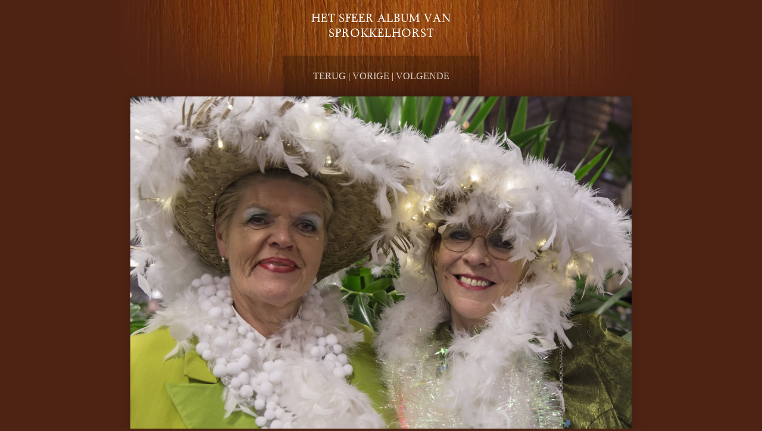

--- FILE ---
content_type: text/html
request_url: http://sprokkelroute.nl/kerstavond/fotos_files/page4-1203-full.html
body_size: 3501
content:

<!DOCTYPE html PUBLIC "-//W3C//DTD XHTML 1.0 Strict//EN" "http://www.w3.org/TR/xhtml1/DTD/xhtml1-strict.dtd">
<html xmlns="http://www.w3.org/1999/xhtml">

	<head>
		<meta http-equiv="content-type" content="text/html; charset=utf-8" />
		<meta name="generator" content="RapidWeaver" />
		<link rel="stylesheet" type="text/css" href="../../rw_common/themes/multioldpage/styles.css" /><link rel="stylesheet" type="text/css" href="../../rw_common/themes/multioldpage/colourtag.css" /><link rel="stylesheet" type="text/css" href="../../rw_common/themes/multioldpage/css/viewing_button/viewing_back2.css" /><link rel="stylesheet" type="text/css" href="../../rw_common/themes/multioldpage/css/skin/graphic3.css" /><link rel="stylesheet" type="text/css" href="../../rw_common/themes/multioldpage/css/navigation/navigation_3.css" /><link rel="stylesheet" type="text/css" href="../../rw_common/themes/multioldpage/css/option_extra/tool_icons_off.css" /><link rel="stylesheet" type="text/css" href="../../rw_common/themes/multioldpage/css/option_extra/tool_line_handmade_1.css" /><link rel="stylesheet" type="text/css" href="../../rw_common/themes/multioldpage/css/font/font1.css" /><link rel="stylesheet" type="text/css" href="../../rw_common/themes/multioldpage/css/font/font_size_1.css" /><link rel="stylesheet" type="text/css" href="../../rw_common/themes/multioldpage/css/webfonts/medio/style.css" /><link rel="stylesheet" type="text/css" href="../../rw_common/themes/multioldpage/css/title/right.css" /><link rel="stylesheet" type="text/css" href="../../rw_common/themes/multioldpage/css/logo/logo-1.css" /><link rel="stylesheet" type="text/css" href="../../rw_common/themes/multioldpage/css/extracontent/extracontent_2.css" /><link rel="stylesheet" type="text/css" href="../../rw_common/themes/multioldpage/css/extracontent/extracontent_1.css" /><link rel="stylesheet" type="text/css" href="../../rw_common/themes/multioldpage/css/social/social1.css" /><link rel="stylesheet" type="text/css" href="../../rw_common/themes/multioldpage/css/tooltip/on.css" /><script type="text/javascript" src="../../rw_common/themes/multioldpage/js/prettyphoto_styles/jquery.prettyPhoto_dark_square.js"></script><link rel="stylesheet" type="text/css" href="../../rw_common/themes/multioldpage/css/backtotop/back_to_top_1.css" /><link rel="stylesheet" type="text/css" href="../../rw_common/themes/multioldpage/css/option_extra/flash_center.css" /><link rel="stylesheet" type="text/css" href="../../rw_common/themes/multioldpage/css/option_extra/fade_1.css" /><link rel="stylesheet" type="text/css" href="../../rw_common/themes/multioldpage/css/responsive/sidebar_title_off.css" /><link rel="stylesheet" type="text/css" href="../../rw_common/themes/multioldpage/css/responsive/responsive_font.css" /><link rel="stylesheet" type="text/css" href="../../rw_common/themes/multioldpage/css/responsive/logo_off_240px.css" /><script type="text/javascript" src="../../rw_common/themes/multioldpage/javascript.js"></script>
		<title>Het sfeer album van Sprokkelhorst</title>
	</head>

	<body class="photo-background">
	
		<div class="photo-navigation">
			<p class="photo-title">Het sfeer album van Sprokkelhorst</p>
			<p class="photo-caption"></p>
			<p class="photo-links"><a href="../fotos.html">Terug</a> | <a href="page4-1202-full.html">Vorige</a> | <a href="page4-1204-full.html">Volgende</a></p>
		</div>
		
		<img class="photo-frame" src="page4-1203-full.jpg" alt="" width="2500" height="1666"/>
			
		
			
	</body>

</html>

--- FILE ---
content_type: text/css
request_url: http://sprokkelroute.nl/rw_common/themes/multioldpage/styles.css
body_size: 287080
content:
/* www.multithemes.com */

html, body{
  min-height: 100%;
}

.body_overlay_box  {	

}

/*  -->  extracontent_2_overlay.css

.body_overlay_box  {	
	position: absolute;
	top: 0;
	width: 100%;
	height: 0;	

	left: 0;
	z-index: 30;
	display: block;
	background: #4e2314 none repeat;

}

 */

/* 	transition: all 0.7s linear;
	-moz-transition: all 0.7s linear;
	-webkit-transition: all 0.7s linear;
	-o-transition: all 0.7s linear;	 */

/* 	background: transparent url(images/elements/png/black_80.png) repeat; */

/* @group left_beta_style */
#extraContainer3 {
	position: absolute;
	width: 0px;
	margin: 10px 0 0 10px;
	color: #906759;
	padding: 27px 10px;
	z-index: 40;
	background: #f0eedb url(images/elements/page/top_box_paper_1.jpg) repeat-y right top;
	min-height: 50px;
	display: none;
	border-top: 2px solid #412d27;
	border-right: 2px solid #412d27;
	border-bottom: 2px solid #412d27;
	border-left: 2px solid #412d27;	
	border-radius:3px;
  -webkit-border-radius:3px;
  -moz-border-radius:3px;
	text-align: left;	
	  box-shadow: 29px 0px 15px -25px #363636 ;
  -webkit-box-shadow: 29px 0px 22px -25px #363636 ;
  -moz-box-shadow: 29px 0px 15px -25px #363636 ;
}
#CloseButton {
	position: absolute;
	top: -2px;
	color: #9b8f8b;
	background-color: #2d1e17;
	right: -41px;
	padding: 5px 5px 9px 9px;
	display: block;	
	transition: all 0.2s linear;
	-moz-transition: all 0.2s linear;
	-webkit-transition: all 0.2s linear;
	-o-transition: all 0.2s linear
}
#extraContainer3 img {display: block;
	margin-left: 1%;
}
.x {
	display: block;
	-webkit-transform: rotate(45deg);
    -moz-transform: rotate(45deg);
    -o-transform: rotate(45deg);
    -ms-transform: rotate(45deg);
    transform: rotate(45deg);
	font-size: 34px;
}
@media only screen and (max-width: 480px) {
#CloseButton {right: 0px;}
}
#CloseButton a {
	font: 18px/23px Verdana, Lucida, sans-serif;
	color: #918581;
	text-decoration: none;
	text-indent: -1px;	
}
/* @end */

/* @group Open/closed + ex2 */

/* ______________ */

#extraContainer2box {
	margin-left: auto;
	max-width: 860px;
	
	position: absolute;
	display: none;
	z-index: -1;
	top: 0;
	
  box-shadow: 0px 3px 10px 0px #32160f ;
  -webkit-box-shadow: 0px 23px 25px -20px #32160f ;
  -moz-box-shadow: 0px 3px 10px 0px #32160f ;
  /*     border-radius:2px;
  -webkit-border-radius:2px;
  -moz-border-radius:2px; */

	right: 0;
	left: 0;
	padding: 0;
	margin-top: 94px;
	margin-right: auto;
	width: 92%;
}



#extraContainer2 {
	position: relative;
		
	transition: all 0.2s linear;
	-moz-transition: all 0.2s linear;
	-webkit-transition: all 0.2s linear;
	-o-transition: all 0.2s linear;	
	
	  border-radius:2px;
  -webkit-border-radius:2px;
  -moz-border-radius:2px;
  
	margin-right: -0.055%;
	margin-left: -0.055%;
	padding: 20px 15px;
}

#extraContainer2 .boxOpened { }

#extraContainer2 img {
/* 
display: block; 
*/display: block;
	margin-left: 1%;
}



/* ______________ */

/* #drop:before {display: none;}
#drop.boxopened:before {display: none;} */

#drop.boxopened:after {
	display: none;
}
#drop:after {
	display: none;
}

/* ------ end animation ------- */



/* ______________ */
#drop:hover {	
	transition: all 0.1s linear;	
	-webkit-transition: all 0.1s linear;	
	-moz-transition: all 0.1s linear;	
	-o-transition: all 0.1s linear;	
}
#drop {
	padding: 0;
	display: block;
	margin: 0;
	
	transition: All 0.25s linear;	
	-webkit-transition: All 0.25s linear;	
	-moz-transition: All 0.25s linear;	
	-o-transition: All 0.25s linear;	

    position: absolute;
	width: 50px;
	z-index: 31;
	border-bottom: 1px solid #411e0c;
	border-left: 1px solid #59372d;
	border-right: 1px solid #2e1406;
	top: 0;
	left: 5%;
	background-color: #412d27;
	height: 55px;
	
	border-bottom-left-radius:3px;
    -webkit-border-bottom-left-radius:3px;
    -moz-border-radius-bottomleft:3px;
    border-bottom-right-radius:3px;
    -webkit-border-bottom-right-radius:3px;
    -moz-border-radius-bottomright:3px;	
	
    filter:Alpha(opacity=90); 
    box-shadow: 0px 0px 6px 0px #0b0b0b ;
    -webkit-box-shadow: 0px 0px 6px 0px #0b0b0b ;
    -moz-box-shadow: 0px 0px 6px 0px #0b0b0b ;	
    cursor: pointer;
}

#drop:before {	
	content:"+" ;
	width: 40px;
	
	color: #918581;	
	font: 25px/36px Verdana, Lucida, sans-serif;
	text-align: center;
	background-color: #2d1e17;
	height: 40px;
	position: absolute;
	top: 10px;
	left: 5px;
	text-indent: -1px;
	 transition: all 0.1s linear; 
	-moz-transition: all 0.1s linear;
	-webkit-transition: all 0.1s linear;
	-o-transition: all 0.1s linear;		
}

#drop:hover:before {
	background-color: #261913;
}
#drop.boxopened:before {	
	content:"-" ;
	top: 10px;
	left: 5px;	
		
	transition: all 0.1s linear; 
	-moz-transition: all 0.1s linear;
	-webkit-transition: all 0.1s linear;
	-o-transition: all 0.1s linear;
	font-size: 35px;
	text-indent: -2px;
}
#drop:active:before, #drop.boxopened:active:before {
	content:"-" ;
	font-size: 15px;
}
#drop.boxopened:active, #drop:active { }
#drop.boxopened{
	position: absolute;
	position: fixed;
}
#drop.boxopened:active{ }


/* 	-webkit-font-smoothing: none;
	-webkit-font-smoothing: subpixel-antialiased;
	-webkit-font-smoothing: antialiased; */     


/* ---------- below */

#boxOpened { top: 0px !important; }

/* -----on off */


/* @end */

/* www.multithemes.com */

#fade1{ top: 0px; }

/* -------- */

/* ------------- */

/* @group Plus Code 1_1  Awesome Font icon 4 animated */

/*
Licensed under the MIT license
Copyright (c) Multithemes - Licensing & Terms of Use

The resources on “Plus code” by Multithemes  for Awesome Icons (Created by Dave Gandy) can be used freely in personal and commercial projects.
The resources on “Plus code” can be used in websites, web apps and web templates intended for sale. You don’t have to link back to us if it vitiates your work but we appreciate any credit.

You are “NOT ALLOWED” to take our work “as-is” and sell it, redistribute or re-publish it (with the exception of forking our GitHub repos), or sell “pluginized” versions of it.
“NOT ALLOWED”: Web template, Themes, modules, widget and so on.

If you plan to create RapidWeaver, WordPress, Joomla, Hype site or any Android/ios/winn App  etc. plugins out of our code, please credit us in a fair way.  Please, respect the licenses. We always indicate the license in the readme and in the code.
Please contact me, if you need further informations and questions about the commercial license.
Summarized, use it freely, integrate it, make it your own, but don’t copy and paste our work and sell it or claim that it’s yours, stay fair.
Thank you for visiting, I hope you enjoy my work and find it useful!

The above copyright notice and this permission notice shall be included in all copies or substantial portions of the Software.

THE SOFTWARE IS PROVIDED "AS IS", WITHOUT WARRANTY OF ANY KIND, EXPRESS OR IMPLIED, INCLUDING BUT NOT LIMITED TO THE WARRANTIES OF MERCHANTABILITY, FITNESS FOR A PARTICULAR PURPOSE AND NONINFRINGEMENT. IN NO EVENT SHALL THE AUTHORS OR COPYRIGHT HOLDERS BE LIABLE FOR ANY CLAIM, DAMAGES OR OTHER LIABILITY, WHETHER IN AN ACTION OF CONTRACT, TORT OR OTHERWISE, ARISING FROM, OUT OF OR IN CONNECTION WITH THE SOFTWARE OR THE USE OR OTHER DEALINGS IN THE SOFTWARE.
*/

/* @group Social icons background - colored */
.fa-box-custom {
background-color: #FFE913 !important;
border-radius: .1em;
color: #fefffe !important; 
width: 1.2857142857142858em;
text-align: center;
padding-top: .15em !important;
padding-bottom: .15em !important;
line-height: 1em !important;
}
/* ------CIRCLE icon----- */ 
.fa-box-o {border-radius: 1em !important;}
.fa-box-o-half {
border-radius: 1em !important;
border-top-left-radius:0.1em !important;
-webkit-border-top-left-radius:0.1em !important;
border-top-right-radius:0.7em !important;
-webkit-border-top-right-radius:0.7em !important;
border-bottom-left-radius:0.7em !important;
-webkit-border-bottom-left-radius:0.7em !important;
border-bottom-right-radius:0.1em !important;
-webkit-border-bottom-right-radius:0.1em !important;  
}
/* ------CIRCLE icon hover----- */
.fa-box-o-square { border-radius: 1em !important;	
/* Prevent Webkit text rendering */
-webkit-transform: translateZ(0px);
border-radius: 0.1em !important;	
transition: all 0.25s ease-out;
-webkit-transition: all 0.25s ease-out;
transition-delay: 23ms;
-webkit-transition-delay: 23ms;
}	
.fa-box-o-square:hover { border-radius: 1em !important;}
/* ------CIRCLE end ----- */
.fa-box-silver { /* _____BETA STYLE_______ */
background: -webkit-linear-gradient(#fefffe, #858585);
background: linear-gradient(#fefffe, #858585);
background: -o-linear-gradient(#fefffe, #858585);
color: #4c4b4c !important;	
filter: progid:DXImageTransform.Microsoft.Gradient(StartColorStr='#fefffe', EndColorStr='#858585', GradientType=0); /* MSIE */
border-radius: .1em;
width: 1.2857142857142858em;
text-align: center;
padding-top: .15em !important;
padding-bottom: .15em !important;
text-shadow: #f0f0f0 0 1px 0 !important;		
line-height: 1em !important;
}
.fa-box-black {
background-color: #0c0c0c !important;
border-radius: .1em;
color: #fefffe !important;
width: 1.2857142857142858em;
text-align: center;
padding-top: .15em !important;
padding-bottom: .15em !important;
line-height: 1em !important;
}
.fa-box-grey {
background-color: #919191 !important;
border-radius: .1em;

color: #fefffe !important;
width: 1.2857142857142858em;
text-align: center;
padding-top: .15em !important;
padding-bottom: .15em !important;
line-height: 1em !important;
}

.fa-box-white {
background-color: #f9f9f9 !important;
border-radius: .1em;

color: #5f5f5f !important;
width: 1.2857142857142858em;
text-align: center;
padding-top: .15em !important;
padding-bottom: .15em !important;
line-height: 1em !important;
}
.fa-box-google-plus {
background-color: #dd4b39 !important;
border-radius: .1em;
color: #fefffe !important;
width: 1.2857142857142858em;
text-align: center;
padding-top: .15em !important;
padding-bottom: .15em !important;
line-height: 1em !important;
}
.fa-box-blogger {
background-color: #FF8833 !important;
border-radius: .1em;
color: #fefffe !important;
width: 1.2857142857142858em;
text-align: center;
padding-top: .15em !important;
padding-bottom: .15em !important;
line-height: 1em !important;
}
.fa-box-facebook {
background-color: #3B5998 !important;
border-radius: .1em;
/* Prevent Webkit text rendering and also using slideshow*/
-webkit-transform: translateZ(0px);
color: #fefffe !important;
width: 1.2857142857142858em;
text-align: center;
padding-top: .15em !important;
padding-bottom: .15em !important;
line-height: 1em !important;
}
.fa-box-flickr {
background-color: #FE0883 !important;
border-radius: .1em;
color: #fefffe !important;
width: 1.2857142857142858em;
text-align: center;
padding-top: .15em !important;
padding-bottom: .15em !important;
line-height: 1em !important;
}
.fa-box-foursquare {
background-color: #0072B1 !important;
border-radius: .1em;
color: #fefffe !important;
width: 1.2857142857142858em;
text-align: center;
padding-top: .15em !important;
padding-bottom: .15em !important;
line-height: 1em !important;
}
.fa-box-instagram {
background-color: #4E433C !important;
border-radius: .1em;

color: #fefffe !important;
width: 1.2857142857142858em;
text-align: center;
padding-top: .15em !important;
padding-bottom: .15em !important;
line-height: 1em !important;
}
.fa-box-linkedin {
background-color: #4875B4 !important;
border-radius: .1em;
color: #fefffe !important;
width: 1.2857142857142858em;
text-align: center;
padding-top: .15em !important;
padding-bottom: .15em !important;
line-height: 1em !important;
}
.fa-box-reddit {
background-color: #CEE3F8 !important;
border-radius: .1em;
color: #6d6d6d !important;
width: 1.2857142857142858em;
text-align: center;
padding-top: .15em !important;
padding-bottom: .15em !important;
line-height: 1em !important;
}
.fa-box-rss {
background-color: #FA9B39 !important;
border-radius: .1em;

color: #fefffe !important;
width: 1.2857142857142858em;
text-align: center;
padding-top: .15em !important;
padding-bottom: .15em !important;
line-height: 1em !important;
}
.fa-box-github-alt {
background-color: #e57300 !important;
border-radius: .1em;
color: #fefffe !important;
width: 1.2857142857142858em;
text-align: center;
padding-top: .15em !important;
padding-bottom: .15em !important;
line-height: 1em !important;
}
.fa-box-stumbleupon {
background-color: #EB4924 !important;
border-radius: .1em;
color: #fefffe !important;
width: 1.2857142857142858em;
text-align: center;
padding-top: .15em !important;
padding-bottom: .15em !important;
line-height: 1em !important;
}
.fa-box-tumblr  {
background-color: #34526F !important;

border-radius: .1em;
color: #fefffe !important;
width: 1.2857142857142858em;
text-align: center;
padding-top: .15em !important;
padding-bottom: .15em !important;
line-height: 1em !important;
}
.fa-box-twitter  {
background-color: #00A0D1 !important;
border-radius: .1em;
color: #fefffe !important;
width: 1.2857142857142858em;
text-align: center;
padding-top: .15em !important;
padding-bottom: .15em !important;
line-height: 1em !important;
}
.fa-box-pagelines   {
background-color: #4f92b1 !important;
border-radius: .1em;
color: #fefffe !important;
width: 1.2857142857142858em;
text-align: center;
padding-top: .15em !important;
padding-bottom: .15em !important;
line-height: 1em !important;
}
.fa-box-vimeo-blue  {
background-color: #44BBFF !important;
border-radius: .1em;
color: #fefffe !important;
width: 1.2857142857142858em;
text-align: center;
padding-top: .15em !important;
padding-bottom: .15em !important;
line-height: 1em !important;
}
.fa-box-vimeo  {
background-color: #AAD450 !important;
border-radius: .1em;
color: #fefffe !important;
width: 1.2857142857142858em;
text-align: center;
padding-top: .15em !important;
padding-bottom: .15em !important;
line-height: 1em !important;
}
.fa-box-youtube {
background-color: #C4302B !important;
border-radius: .1em;
color: #fefffe !important;
width: 1.2857142857142858em;
text-align: center;
padding-top: .15em !important;
padding-bottom: .15em !important;
line-height: 1em !important;
}
.fa-box-pinterest {
background-color: #c40028 !important;
border-radius: .1em;
color: #fefffe !important;
width: 1.2857142857142858em;
text-align: center;
padding-top: .15em !important;
padding-bottom: .15em !important;
line-height: 1em !important;
}
.fa-box-skype {
background-color: #12A5F4 !important;
border-radius: .1em;
color: #fefffe !important;
width: 1.2857142857142858em;
text-align: center;
padding-top: .15em !important;
padding-bottom: .15em !important;
line-height: 1em !important;
}
.fa-box-dropbox {
background-color: #007ee5 !important;
border-radius: .1em;
color: #fefffe !important;
width: 1.2857142857142858em;
text-align: center;
padding-top: .15em !important;
padding-bottom: .15em !important;
line-height: 1em !important;
}
.fa-box-soundcloud {
background-color: #ff3a00 !important;
border-radius: .1em;
color: #fefffe !important;
width: 1.2857142857142858em;
text-align: center;
padding-top: .15em !important;
padding-bottom: .15em !important;
line-height: 1em !important;
}
.fa-box-dribbble {
background-color: #ea4c89 !important;
border-radius: .1em;
color: #fefffe !important;
width: 1.2857142857142858em;
text-align: center;
padding-top: .15em !important;
padding-bottom: .15em !important;
line-height: 1em !important;
}
/* @end */

/* @group INLINE text ( Inline, Inline Table and inline block) */
.fa-inline { display: inline; margin-top: 0;	margin-bottom: 0; padding-top: 0; padding-bottom: 0; }
.fa-inline h6, .fa-inline h5, .fa-inline h4, .fa-inline h3, .fa-inline h2, .fa-inline h1,
.fa-inline .font-1, .fa-inline .font-2, .fa-inline .font-3, .fa-inline .font-4, .fa-inline .fotn-5, .fa-inline .font-6, .fa-inline .font-7, .fa-inline .font-8, .fa-inline .font-9, .fa-inline .font-10, .fa-inline .font-11, .fa-inline .font-12, .fa-inline .font-13, .fa-inline .font-14, .fa-inline .font-15, .fa-inline .font-16, .fa-inline .font-17, .fa-inline .font-18, .fa-inline .font-19, .fa-inline .font-20  {
display: inline; margin-top: 0; margin-bottom: 0; padding-top: 0; padding-bottom: 0;}
/* vertical-align: top; */
.fa-inline-table {display: inline-table; vertical-align: top; margin-top: 0 !important;  margin-bottom: 0 !important;  padding-top: 0 !important;  padding-bottom: 0 !important; }
.fa-inline-table h6, .fa-inline-table h5, .fa-inline-table h4, .fa-inline-table h3, .fa-inline-table h2, .fa-inline-table h1,
.fa-inline-table .font-1, .fa-inline-table .font-2, .fa-inline-table .font-3, .fa-inline-table .font-4, .fa-inline-table .fotn-5, .fa-inline-table .font-6, .fa-inline-table .font-7, .fa-inline-table .font-8, .fa-inline-table .font-9, .fa-inline-table .font-10, .fa-inline-table .font-11, .fa-inline-table .font-12, .fa-inline-table .font-13, .fa-inline-table .font-14, .fa-inline-table .font-15, .fa-inline-table .font-16, .fa-inline-table .font-17, .fa-inline-table .font-18, .fa-inline-table .font-19, .fa-inline-table .font-20 {
display: inline-table;	 margin-top: 0;	margin-bottom: 0; padding-top: 0; padding-bottom: 0;}
/* vertical-align: top; */
.fa-inline-block {
display: inline-block; vertical-align: baseline;  margin-top: 0;	margin-bottom: 0; padding-top: 0; padding-bottom: 0;}
.fa-inline-block h6, .fa-inline-block h5, .fa-inline-block h4, .fa-inline-block h3, .fa-inline-block h2, .fa-inline-block h1,
.fa-inline-block .font-1, .fa-inline-block .font-2, .fa-inline-block .font-3, .fa-inline-block .font-4, .fa-inline-block .fotn-5, .fa-inline-block .font-6, .fa-inline-block .font-7, .fa-inline-block .font-8, .fa-inline-block .font-9, .fa-inline-block .font-10, .fa-inline-block .font-11, .fa-inline-block .font-12, .fa-inline-block .font-13, .fa-inline-block .font-14, .fa-inline-block .font-15, .fa-inline-block .font-16, .fa-inline-block .font-17, .fa-inline-block .font-18, .fa-inline-block .font-19, .fa-inline-block .font-20 {	display: inline-block;	 margin-top: 0;	margin-bottom: 0; padding-top: 0; padding-bottom: 0;} /* vertical-align: top; */
/* @end */

/* @group CURSOR STYLE (beta) */
/* ------ icon - cursor apparence ------- */
./* change the cursor icon in hover */
.fa-cursor-off-site{ cursor:alias;}
.fa-cursor-not-allowed{ cursor:not-allowed;}
.fa-cursor-help{ cursor:help;}
.fa-cursor-wait { cursor:wait;}
.fa-cursor-default { cursor:default;}
.fa-cursor-pointer { cursor:pointer;}
.fa-cursor-crosshair { cursor:crosshair;}
.fa-cursor-move { cursor:move;}
.fa-cursor-e-resize{ cursor:e-resize;}
.fa-cursor-ne-resize { cursor:ne-resize;}
.fa-cursor-n-resize { cursor:n-resize;}
.fa-cursor-se-resize { cursor:se-resize;}
.fa-cursor-sw-resize{ cursor:sw-resize;}
.fa-cursor-s-resize{ cursor:s-resize;}
.fa-cursor-w-resize { cursor:w-resize}
.fa-cursor-progress{ cursor:progress;}
.fa-cursor-all-scroll { cursor:all-scroll;}
.fa-cursor-col-resize{ cursor:col-resize;}
.fa-cursor-no-drop{ cursor:no-drop;}
.fa-cursor-row-resize{ cursor:row-resize;}
.fa-cursor-vertical-text{ cursor:vertical-text;}
/* @end */

/* @group STYLES SILVER - For TEXT and ICONS ONLY */
/* ------ icon - silver CSS3 ------- */
.fa-silver-light {
background: -webkit-linear-gradient(#fefffe, #858585);
background: -o-linear-gradient(transparent, transparent);/* remove gradient in OPERA */
-webkit-background-clip: text;
-webkit-text-fill-color: transparent;
color: #dadbda;
text-shadow: none !important;	
filter: progid:DXImageTransform.Microsoft.Gradient(StartColorStr='#fefffe', EndColorStr='#858585', GradientType=0); /* MSIE */
}
.fa-silver-light-inverse {
background: -webkit-linear-gradient(#858585, #fefffe);
background: -o-linear-gradient(transparent, transparent);/* remove gradient in OPERA */
-webkit-background-clip: text;
-webkit-text-fill-color: transparent;
color: #dadbda;
text-shadow: none !important;
filter: progid:DXImageTransform.Microsoft.Gradient(StartColorStr='#858585', EndColorStr='#fefffe', GradientType=0); /* MSIE */
}
.fa-silver {
background: -webkit-linear-gradient(#a6a6a6, #5e5e5e);
background: -o-linear-gradient(transparent, transparent);/* remove gradient in OPERA */
-webkit-background-clip: text;
-webkit-text-fill-color: transparent;
color: #828282;
text-shadow: none !important;	
filter: progid:DXImageTransform.Microsoft.Gradient(StartColorStr='#a6a6a6', EndColorStr='#5e5e5e', GradientType=0); /* MSIE */
}
.fa-silver-inverse {
background: -webkit-linear-gradient(#5e5e5e, #a6a6a6);
background: -o-linear-gradient(transparent, transparent);/* remove gradient in OPERA */
-webkit-background-clip: text;
-webkit-text-fill-color: transparent;
color: #828282;
text-shadow: none !important;	
filter: progid:DXImageTransform.Microsoft.Gradient(StartColorStr='#5e5e5e', EndColorStr='#a6a6a6', GradientType=0);/* MSIE */
}
.fa-silver-dark, .fa-silver-dark q {
background: -webkit-linear-gradient(#434343, #2d2d2d) !important;
background: -o-linear-gradient(transparent, transparent);/* remove gradient in OPERA */
-webkit-background-clip: text !important;
-webkit-text-fill-color: transparent !important;
color: #393939 !important;
text-shadow: none !important;
filter: progid:DXImageTransform.Microsoft.Gradient(StartColorStr='#434343', EndColorStr='#2d2d2d', GradientType=0); /* MSIE */
}
.fa-silver-dark-inverse{
background: -webkit-linear-gradient(#2d2d2d, #434343);
background: -o-linear-gradient(transparent, transparent);/* remove gradient in OPERA */
-webkit-background-clip: text;
-webkit-text-fill-color: transparent;
color: #393939;
text-shadow: none !important;
filter: progid:DXImageTransform.Microsoft.Gradient(StartColorStr='#2d2d2d', EndColorStr='#434343', GradientType=0); /* MSIE */
}
/* @end */
/* @group STYLES GLOW - For TEXT and ICONS ONLY */
/* ------ GLOW FAMILY  ------- */
/* ------ GLOW  FIX ------- */
.fa-glow-black {	
color: #000 !important;
text-shadow: #000 0 -2px 15px; 
filter: progid:DXImageTransform.Microsoft.Blur(pixelradius=8); /* FOR IE8/9  */
-webkit-filter: blur(3px); /* visible in modern browsers only  */
}
.fa-glow-white {	
color: #fefffe !important;
text-shadow: #fefffe 0 -2px 15px;
filter: progid:DXImageTransform.Microsoft.Blur(pixelradius=8); /* FOR IE8/9  */
-webkit-filter: blur(3px);/* visible in modern browsers only  */
}
/* ------ GLOW  FIX ------- */
/* ------ GLOW  - IN -  ANIMATED ------- */
.fa-glow-black-in {	
color: #000 !important;
text-shadow: #000 0 -2px 15px; 
filter: progid:DXImageTransform.Microsoft.Blur(pixelradius=8); /* FOR IE8/9  */
-webkit-filter: blur(3px); /* modern browsers only  */ 
-webkit-animation: glow-black-in 1.8s ease-out both !important;
animation: glow-black-in 1.8s  ease-out both !important;
}
@keyframes glow-black-in{
0% {text-shadow: #2b2b2b 0 0px 0px;}/* modern browsers only  */ 
30% {text-shadow: #2b2b2b 0 0px 0px;}  
100% {text-shadow: #000 0 -2px 15px;}
}
@-webkit-keyframes glow-black-in{
0% {text-shadow: #2b2b2b 0 0px 0px; -webkit-filter: blur(0px);  }
30% {text-shadow: #2b2b2b 0 0px 0px; -webkit-filter: blur(0px);  } 
100% {text-shadow: #000 0 -2px 15px; -webkit-filter: blur(3px);  }
}
@-ms-keyframes glow-black-in{ /* IE9 does not support CSS animation. */
0% { text-shadow: #2b2b2b 0 0px 6px; -webkit-filter: blur(0px);
filter: progid:DXImageTransform.Microsoft.Blur(pixelradius=8);   }
30% {text-shadow: #2b2b2b 0 0px 6px; -webkit-filter: blur(0px);
filter: progid:DXImageTransform.Microsoft.Blur(pixelradius=0);   }
100% {text-shadow: #000 0 -2px 15px; -webkit-filter: blur(3px);
filter: progid:DXImageTransform.Microsoft.Blur(pixelradius=8);   } 
}
.fa-glow-white-in {  
color: #fefffe !important;
text-shadow: #fefffe 0 -2px 15px;
filter: progid:DXImageTransform.Microsoft.Blur(pixelradius=8); /* FOR IE8/9  */
-webkit-filter: blur(3px);	/* modern browsers only  */ 
-webkit-animation: glow-white-in 1.8s ease-out both !important;
animation: glow-white-in 1.8s  ease-out both !important;
}
@keyframes glow-white-in { /* modern browsers only  */ 
0% {text-shadow: #efefef 0 0px 0px;}
30% {text-shadow: #efefef 0 0px 0px;}
100% {text-shadow: #fefffe 0 -2px 15px;}
}
@-webkit-keyframes glow-white-in {
0% {text-shadow: #efefef 0 0px 0px; -webkit-filter: blur(0px);}
30% {text-shadow: #efefef 0 0px 0px; -webkit-filter: blur(0px);}
100% {text-shadow: #fefffe 0 -2px 15px; -webkit-filter: blur(3px);}
}
@-ms-keyframes glow-white-in {/* IE9 does not support CSS animation. */
0% {text-shadow: #efefef 0 0px 0px; -webkit-filter: blur(0px);
filter: progid:DXImageTransform.Microsoft.Blur(pixelradius=0); }
30% {text-shadow: #efefef 0 0px 0px; -webkit-filter: blur(0px);
filter: progid:DXImageTransform.Microsoft.Blur(pixelradius=0); }
100% { text-shadow: #fefffe 0 -2px 15px; -webkit-filter: blur(3px);
filter: progid:DXImageTransform.Microsoft.Blur(pixelradius=8);} 
}
/* ------ GLOW  - IN -  ANIMATED ------- */
/* ------ GLOW - OUT -  ANIMATED ------- */
.fa-glow-black-out {	
color: #000 !important;
text-shadow: #000 0 0px 0px;   /* modern browsers only  */ 
filter: progid:DXImageTransform.Microsoft.Blur(pixelradius=0); /* FOR IE8/9  */
-webkit-filter: blur(0px); /* modern browsers only  */ 
-webkit-animation: glow-black-out 2.2s ease-in both !important;
animation: glow-black-out 2.2s  ease-in both !important;
}

@keyframes glow-black-out{
0% {text-shadow: #000 0 -1px 15px; } 
30% {text-shadow: #000 0 -1px 15px;}  
100% {text-shadow: #000 0 0px 0px;}
}
@-webkit-keyframes glow-black-out{
0% {text-shadow: #000 0 -1px 15px; -webkit-filter: blur(3px);}
30% {text-shadow: #000 0 -1px 15px; -webkit-filter: blur(3px);} 
100% {text-shadow: #000 0 0px 0px; -webkit-filter: blur(0px);}
}
@-ms-keyframes glow-black-out{/* IE9 does not support CSS animation. */
0% {text-shadow: #000 0 -1px 15px; -webkit-filter: blur(3px);
filter: progid:DXImageTransform.Microsoft.Blur(pixelradius=8);}
30% {text-shadow: #000 0 -1px 15px; -webkit-filter: blur(3px);
filter: progid:DXImageTransform.Microsoft.Blur(pixelradius=8);}
100% {text-shadow: #000 0 0px 0px; -webkit-filter: blur(0px);
filter: progid:DXImageTransform.Microsoft.Blur(pixelradius=0);  }
}
.fa-glow-white-out {	
color: #fefffe !important;
text-shadow: #efefef 0 0px 0px; 
filter: Shadow(Color=#efefef, Direction=0, Strength=6); /* FOR IE8/9  */
-webkit-filter: blur(0px);	/* modern browsers only  */ 
-webkit-animation: glow-white-out 2.2s ease-in both !important;
animation: glow-white-out 2.2s  ease-in both !important;
}
@keyframes glow-white-out {
0% {text-shadow: #fefffe 0 1px 15px; -webkit-filter: blur(3px);  }
30% {text-shadow: #fefffe 0 1px 15px; -webkit-filter: blur(3px);  }
100% {text-shadow: #efefef 0 0px 0px; -webkit-filter: blur(0px);  }
}
@-webkit-keyframes glow-white-out {
0% {text-shadow: #fefffe 0 1px 15px; -webkit-filter: blur(3px);  }
30% {text-shadow: #fefffe 0 1px 15px; -webkit-filter: blur(3px);  }
100% {text-shadow: #efefef 0 0px 0px; -webkit-filter: blur(0px);  }
}
@-ms-keyframes glow-white-out {/* IE9 does not support CSS animation. */
0% {text-shadow: #fefffe 0 1px 15px; -webkit-filter: blur(3px); 
filter: progid:DXImageTransform.Microsoft.Blur(pixelradius=8);}
30% {text-shadow: #fefffe 0 1px 15px; -webkit-filter: blur(3px);
filter: progid:DXImageTransform.Microsoft.Blur(pixelradius=8);}
100% {text-shadow: #efefef 0 0px 0px; -webkit-filter: blur(0px);
filter: progid:DXImageTransform.Microsoft.Blur(pixelradius=0);}
}
/* ------ GLOW FAMILY  ------- */
/* @end */
/* @group STYLES SHADOW - For TEXT and ICONS ONLY */
/* shadow-bottom is a BETA STYLE IN DEVELOPMENT: READ BEFORE USE: 
This stile require an image because the shadow behavior is different between browsers. Moreover Firefox don't support the blur. Use this style with caution and check the result on your selected browsers. */
/* --start beta style -- */
.fa-shadow-bottom {position: relative;}	
.fa-shadow-bottom:after {
content: " ";	
height: 3px;
position: absolute;	
width: 90%;
left: 0;
right: 0;
text-shadow: #0c0c0c 0 0 8px;/* remove COLOR in OPERA */
-webkit-background-clip: text; /* ERASE AFTER CONTENT */
-webkit-text-fill-color: transparent;  /* ERASE AFTER CONTENT */  
/*  filter: progid:DXImageTransform.Microsoft.Blur(pixelradius=30) !important; */
-webkit-filter: blur(3px); 
box-shadow: 0px 0px 13px 0px #000 ;
-webkit-box-shadow: 0px 0px 13px 0px #000 ;
-moz-box-shadow: 0px 0px 13px 0px #000 ;
border-radius:9px;
-webkit-border-radius:9px;
-moz-border-radius:9px;   
background: transparent url(css/webfonts/fontawesome/shadow_tile_2.png) repeat center center;
padding-bottom: 0;
margin-right: auto;
margin-left: auto;
-ms-filter: "progid:DXImageTransform.Microsoft.Alpha(Opacity=40)";  
filter: alpha(opacity=40);   
opacity: 0.48;
margin-top: 1.1em;
overflow: visible;
}
/* ------ icon shadow ------- */
.fa-shadow-white-thin {text-shadow: #dcdcdc 0 1px 2px;	 
filter:progid:DXImageTransform.Microsoft.Shadow(color='white', Direction=180, Strength=2);} /* OLD IE  */
.fa-shadow-white {text-shadow: #dcdcdc 0 2px 3px; 
filter:progid:DXImageTransform.Microsoft.Shadow(color='white', Direction=180, Strength=3);}
.fa-shadow-white-big {text-shadow: #dcdcdc 0 3px 5px;
filter:progid:DXImageTransform.Microsoft.Shadow(color='white', Direction=180, Strength=4);} 
.fa-shadow-black-thin {text-shadow: #2b2b2b 0 1px 2px;
filter:progid:DXImageTransform.Microsoft.Shadow(color='black', Direction=180, Strength=2);}
.fa-shadow-black {text-shadow: #2b2b2b 0 2px 3px;
filter:progid:DXImageTransform.Microsoft.Shadow(color='black', Direction=180, Strength=3);} 
.fa-shadow-black-big {text-shadow: #2b2b2b 0 3px 6px;
filter:progid:DXImageTransform.Microsoft.Shadow(color='black', Direction=180, Strength=4);} 
/* @end */
/* @group TRANSFORM SLIP */
/* ----- SLIP DOWN------ */
.fa-slip {
display: inline-block; vertical-align: baseline;
margin-top: 0;	margin-bottom: 0; padding-top: 0; padding-bottom: 0;
margin-right: auto; margin-left: auto;	
-webkit-transform: translateZ(0px);
-webkit-transform-style: preserve-3d;
padding-right: 1px; padding-left: 1px;  
opacity: 1;
-webkit-animation: slip  1.3s ease-in both !important;
animation: slip  1.3s  ease-in both !important; 
}
@-webkit-keyframes slip  {
0% {-webkit-transform: perspective(200px)rotateX(90deg) translateY(-50%); opacity: 0;}
70% {-webkit-transform: perspective(500px)rotateX(0deg) translateY(0px); opacity: 1;}
100% {-webkit-transform: perspective(600px) rotateX(0deg) translateY(0px); opacity: 1;}
}
@keyframes slip  {
0% {opacity: 0; transform: perspective(200px) rotateX(90deg) rotateY(0deg) translateY(-50%);}
70% {opacity: 1; transform: perspective(500px) rotateX(0deg) rotateY(0deg) translateY(0px);}
100% {opacity: 1; transform: perspective(600px) rotateX(0deg) rotateY(0deg) translateY(0px);}
}
/* @end */
/* @group TRANSFORM FLIP*/
/* -------flip HORIZONTAL "Y"  200------ */
.fa-flip-horizontal-200 {
display: inline-block; vertical-align: baseline;
margin-top: 0;	margin-bottom: 0; padding-top: 0; padding-bottom: 0;
-ms-animation: flip-y-200 2s  ease-in both !important;
margin-right: auto; margin-left: auto;	
padding-right: 1px; padding-left: 1px;
opacity: 1;
-webkit-transform: translateZ(0px);
-webkit-transform-style: preserve-3d;
-webkit-animation: flip-y-200 2s  ease-in both !important;
animation: flip-y-200 2s ease-in both !important;  
}
@-webkit-keyframes flip-y-200 {
0% {-webkit-transform: perspective(3000px)  rotateY(90deg); opacity: 0;}
30% {opacity: 0;}
100% {-webkit-transform: perspective(3000px) rotateY(0deg); opacity: 1;}
}
@keyframes flip-y-200 {
0% {opacity: 0;transform: perspective(3000px) rotateX(0deg) rotateY(90deg);}  
30% {opacity: 0; }   
100% { opacity: 1; -webkit-transform: perspective(2600px) rotateX(0deg) rotateY(0deg); } 
/*100% { opacity: 1; -webkit-transform: perspective(1600px) rotateX(0deg) rotateY(0deg); }*/ 
}
/* -------flip HORIZONTAL "Y"  150------ */
.fa-flip-horizontal-150 {
display: inline-block; vertical-align: baseline;
margin-top: 0;	margin-bottom: 0; padding-top: 0; padding-bottom: 0;
padding-right: 1px; padding-left: 1px;
margin-right: auto; margin-left: auto;	
opacity: 1;
-webkit-transform: translateZ(0px);
-webkit-transform-style: preserve-3d;
-webkit-animation: flip-y-150 1.5s ease-in both !important;
animation: flip-y-150 1.5s ease-in both !important; 
}
@-webkit-keyframes flip-y-150 {
0% {-webkit-transform: perspective(3000px) rotateY(90deg); opacity: 0;}
30% {opacity: 0;}
100% {-webkit-transform: perspective(3000px) rotateY(0deg); opacity: 1;}
}
@keyframes flip-y-150 {
0% { opacity: 0; transform: perspective(3000px) rotateX(0deg) rotateY(90deg);}  
30% { opacity: 0;}   
100% { opacity: 1; transform: perspective(3000px) rotateX(0deg) rotateY(0deg);} 
}
/* -------flip HORIZONTAL "Y"  100------ */
.fa-flip-horizontal-100 {
display: inline-block; vertical-align: baseline;
margin-top: 0;	margin-bottom: 0; padding-top: 0; padding-bottom: 0;
padding-right: 1px; padding-left: 1px;
margin-right: auto; margin-left: auto;
opacity: 1;
-webkit-transform: translateZ(0px);
-webkit-transform-style: preserve-3d;
-webkit-animation: flip-y-100 1s ease-in both !important;
animation: flip-y-100 1s ease-in both !important;  
}
@-webkit-keyframes flip-y-100 {
0% {-webkit-transform: perspective(3000px)rotateY(90deg); opacity: 0;}
30% {opacity: 0;}
100% {-webkit-transform: perspective(3000px) rotateY(0deg); opacity: 1;}
}
@keyframes flip-y-100 {
0% {opacity: 0;	transform: perspective(3000px) rotateX(0deg) rotateY(90deg);}  
30% {opacity: 0;}   
100% {opacity: 1; transform: perspective(3000px) rotateX(0deg) rotateY(0deg);} 
}
/* -------flip HORIZONTAL "Y"  50------ */
.fa-flip-horizontal-50 {
display: inline-block; vertical-align: baseline;
margin-top: 0;	margin-bottom: 0; padding-top: 0; padding-bottom: 0;
padding-right: 1px; padding-left: 1px; 
margin-right: auto; margin-left: auto;  
opacity: 1;
-webkit-transform: translateZ(0px);
-webkit-transform-style: preserve-3d;
-webkit-animation: flip-y-50 0.5s  ease-in both !important;
animation: flip-y-50 0.5s ease-in both !important;
}
@-webkit-keyframes flip-y-50 {
0% {-webkit-transform: perspective(3000px)rotateY(90deg); opacity: 0;}
30% {opacity: 0;}
100% {-webkit-transform: perspective(3000px) rotateY(0deg); opacity: 1;}
}
@keyframes flip-y-50 {
0% {opacity: 0;	transform: perspective(3000px) rotateX(0deg) rotateY(90deg);}  
30% { opacity: 0;}   
100% { opacity: 1; transform: perspective(3000px) rotateX(0deg) rotateY(0deg);} 
}
/* -------flip VERTICAL "X" 200------ */
.fa-flip-vertical-200 {
display: inline-block; vertical-align: baseline;
margin-top: 0;	margin-bottom: 0; padding-top: 0; padding-bottom: 0;
margin-right: auto; margin-left: auto;
opacity: 1;
-webkit-transform: translateZ(0px);
-webkit-transform-style: preserve-3d;
-webkit-animation: flip-x-200 2s ease-in both !important;
animation: flip-x-200 2s  ease-in both !important; 
}
@-webkit-keyframes flip-x-200 {
0% {-webkit-transform: perspective(600px)rotateX(90deg); opacity: 0;}
30% {opacity: 0;}
100% {-webkit-transform: perspective(600px) rotateX(0deg); opacity: 1;}
}
@keyframes flip-x-200 {
0% { opacity: 0; transform: perspective(600px) rotateX(90deg) rotateY(0deg);}  
30% {opacity: 0;}   
100% {opacity: 1; transform: perspective(600px) rotateX(0deg) rotateY(0deg);} 
}
/* -------flip VERTICAL "X" 150------ */
.fa-flip-vertical-150 {
display: inline-block; vertical-align: baseline;
margin-top: 0;	margin-bottom: 0; padding-top: 0; padding-bottom: 0;
margin-right: auto; margin-left: auto; 
opacity: 1;
-webkit-transform: translateZ(0px);
-webkit-transform-style: preserve-3d;
-webkit-animation: flip-x-150 1.5s ease-in both !important;
animation: flip-x-150 1.5s  ease-in both !important;  
}
@-webkit-keyframes flip-x-150 {
0% {-webkit-transform: perspective(600px)rotateX(90deg); opacity: 0;}
27% {opacity: 0;}
100% {-webkit-transform: perspective(600px) rotateX(0deg); opacity: 1;}
}
@keyframes flip-x-150 {
0% {opacity: 0;	transform: perspective(600px) rotateX(90deg) rotateY(0deg);}  
27% {opacity: 0;}   
100% {opacity: 1; transform: perspective(600px) rotateX(0deg) rotateY(0deg);} 
}
/* -------flip VERTICAL "X" 100------ */
.fa-flip-vertical-100 {
display: inline-block; vertical-align: baseline;
margin-top: 0;	margin-bottom: 0; padding-top: 0; padding-bottom: 0;
margin-right: auto; margin-left: auto; 
opacity: 1;
-webkit-transform: translateZ(0px);
-webkit-transform-style: preserve-3d;
-webkit-animation: flip-x-100 1s ease-in both !important;
animation: flip-x-100 1s ease-in both !important; 
}
@-webkit-keyframes flip-x-100 {
0% {-webkit-transform: perspective(600px)rotateX(90deg); opacity: 0;}
25% {opacity: 0;}
100% {-webkit-transform: perspective(600px) rotateX(0deg); opacity: 1;}
}
@keyframes flip-x-100 {
0% {opacity: 0; transform: perspective(600px) rotateX(90deg) rotateY(0deg); }  
25% {opacity: 0;}   
100% {opacity: 1; transform: perspective(600px) rotateX(0deg) rotateY(0deg);} 
}
/* -------flip VERTICAL "X" 50------ */
.fa-flip-vertical-50 {
display: inline-block; vertical-align: baseline;
margin-top: 0;	margin-bottom: 0; padding-top: 0; padding-bottom: 0;
margin-right: auto;
margin-left: auto;	  
opacity: 1;
-webkit-transform: translateZ(0px);
-webkit-transform-style: preserve-3d;
-webkit-animation: flip-x-50 0.5s ease-in both !important;
animation: flip-x-50 0.5s ease-in both !important; 
}
@-webkit-keyframes flip-x-50 {
0% {-webkit-transform: perspective(600px)rotateX(90deg); opacity: 0;}
10% {opacity: 0;}
100% {-webkit-transform: perspective(600px) rotateX(0deg); opacity: 1;}
}
@keyframes flip-x-50 {0% {opacity: 0; transform: perspective(600px) rotateX(90deg) rotateY(0deg);}  
10% {opacity: 0;}   
100% {opacity: 1; transform: perspective(600px) rotateX(0deg) rotateY(0deg);} 
}
/* @end */
/* @group TRANSFORM SLIDE */
/* ------ SLIDE UP ------- */
.fa-slide-up	{		
display: inline-block; vertical-align: baseline;
margin-top: 0;	margin-bottom: 0; padding-top: 0; padding-bottom: 0; 
-webkit-animation: slide-up 1.6s ease-out  both !important;
animation: slide-up 1.6s ease-out  both !important;  
-webkit-animation-delay: 0.35s;
animation-delay: 0.35s;  
-webkit-animation-fill-mode: both;
animation-fill-mode: both;  
}  
@keyframes slide-up { 
0%{ opacity:0; transform: translateY(-50px);  } 
45%{ transform: translateY(-50px); } 
75%{ opacity:0; } 
100%{ opacity:1; transform: translateY(0px); }
}
@-webkit-keyframes slide-up {
0%{ opacity:0; -webkit-transform: translateY(-50px); } 
45%{ -webkit-transform: translateY(-50px); } 
75%{ opacity:0; } 
100%{ opacity:1; -webkit-transform: translateY(0px); }
}
/* ------ SLIDE DOWN ------- */
.fa-slide-down	{		
display: inline-block; vertical-align: baseline;
margin-top: 0;	margin-bottom: 0; padding-top: 0; padding-bottom: 0; 
-webkit-animation: slide-down 1.6s ease-out  both !important;
animation: slide-down 1.6s ease-out  both !important;
-webkit-animation-delay: 0.35s;
animation-delay: 0.35s;  
-webkit-animation-fill-mode: both;
animation-fill-mode: both;  
}  
@keyframes slide-down { 
0%{ opacity:0; transform: translateY(50px); } 
45%{ transform: translateY(50px); } 
75%{ opacity:0; } 
100%{ opacity:1; transform: translateY(0px); }
}
@-webkit-keyframes slide-down {
0%{ opacity:0; -webkit-transform: translateY(50px); } 
45%{ -webkit-transform: translateY(50px); } 
75%{ opacity:0;} 
100%{ opacity:1; -webkit-transform: translateY(0px); }
}
/* ------ SLIDE LEFT ------- */
.fa-slide-left	{	
display: inline-block; vertical-align: baseline;
margin-top: 0;	margin-bottom: 0; padding-top: 0; padding-bottom: 0; 
-webkit-animation: slide-left 1.6s ease-out  both !important;
animation: slide-left 1.6s ease-out  both !important;
-webkit-animation-delay: 0.35s;
animation-delay: 0.35s;  
-webkit-animation-fill-mode: both;
animation-fill-mode: both;  
}  
@keyframes slide-left { 
0%{opacity:0; transform:translateX(-50px);} 
45%{ transform: translateX(-50px); } 
75%{ opacity:0; } 
100%{ opacity:1; transform: translateX(0px); }
}
@-webkit-keyframes slide-left {
0%{ opacity:0; -webkit-transform: translateX(-50px); } 
45%{ -webkit-transform: translateX(-50px); } 
75%{ opacity:0; } 
100%{ opacity:1; -webkit-transform: translateX(0px); }
}
/* ------ SLIDE RIGHT ------- */
.fa-slide-right	{		
display: inline-block; vertical-align: baseline;
margin-top: 0;	margin-bottom: 0; padding-top: 0; padding-bottom: 0;
-webkit-animation: slide-right 1.6s ease-out  both !important;
animation: slide-right 1.6s ease-out  both !important;
-webkit-animation-delay: 0.35s;
animation-delay: 0.35s;  
-webkit-animation-fill-mode: both;
animation-fill-mode: both;  
}  
@keyframes slide-right { 
0%{ opacity:0; transform: translateX(50px); } 
45%{ transform: translateX(50px); } 
75%{ opacity:0; } 
100%{ opacity:1; transform: translateX(0px); }
}
@-webkit-keyframes slide-right {
0%{ opacity:0; -webkit-transform: translateX(50px); } 
45%{ -webkit-transform: translateX(50px); } 
75%{ opacity:0; } 
100%{ opacity:1; -webkit-transform: translateX(0px); }
}
/* @end */
/* @group TRANSFORM FADE IN */
/* ------ fade-250 ------- */
.fa-fade-250 {	
-webkit-animation: fade-250 2.5s ease-in  both !important;
animation: fade-250 2.5s ease-in  both !important;
}
@-webkit-keyframes fade-250 {
0% {opacity: 0;}
35% {opacity: 0;}
100% {opacity: 1;}
}
@keyframes fade-250 {
0% {opacity: 0;}
35% {opacity: 0;}
100% {opacity: 1;}
}
/* ------ fade-200 ------- */
.fa-fade-200 {	
-webkit-animation: fade-200 2s ease-in  both !important;
animation: fade-200 2s ease-in  both !important;
}
@-webkit-keyframes fade-200 {
0% {opacity: 0;}
35% {opacity: 0;}
100% {opacity: 1;}
}
@keyframes fade-200 {
0% {opacity: 0;}
35% {opacity: 0;}
100% {opacity: 1;}
}
/* ------ fade-150 ------- */
.fa-fade-150 {	
-webkit-animation: fade-150 1.5s ease-in  both !important;
animation: fade-150 1.5s ease-in  both !important;
}
@-webkit-keyframes fade-150 {
0% {opacity: 0;}
35% {opacity: 0;}
100% {opacity: 1;}
}
@keyframes fade-150 {
0% {opacity: 0;}
35% {opacity: 0;}
100% {opacity: 1;}
}
/* ------ fade-100 ------- */
.fa-fade-100 {	
-webkit-animation: fade-100 1s ease-in  both !important;
animation: fade-100 1s ease-in  both !important;
}
@-webkit-keyframes fade-100 {
0% {opacity: 0;}
35% {opacity: 0;}
100% {opacity: 1;}
}
@keyframes fade-100 {
0% {opacity: 0;}
35% {opacity: 0;}
100% {opacity: 1;}
}
/* ------ fade-75 ------- */
.fa-fade-75 {	
-webkit-animation: fade-75 0.75s ease-in  both !important;
animation: fade-75 0.75s ease-in  both !important;
}
@-webkit-keyframes fade-75 {
0% {opacity: 0;}
35% {opacity: 0;}
100% {opacity: 1;}
}
@keyframes fade-75 {
0% {opacity: 0;}
35% {opacity: 0;}
100% {opacity: 1;}
}
/* ------ fade-50 ------- */
.fa-fade-50 {	
-webkit-animation: fade-50 0.50s ease-in  both !important;
animation: fade-50 0.50s ease-in  both !important;
}
@-webkit-keyframes fade-50 {
0% {opacity: 0;}
35% {opacity: 0;}
100% {opacity: 1;}
}
@keyframes fade-50 {
0% {opacity: 0;}
35% {opacity: 0;}
100% {opacity: 1;}
}
/* @end */
/* @group TRANSFORM BEAT  */
/* ------ beat ------- */
.fa-beat {		
display: inline-block; vertical-align: baseline;
margin-top: 0;	margin-bottom: 0; padding-top: 0; padding-bottom: 0;
-webkit-animation: beat 1.6s linear  both !important;
animation: beat 1.6s linear  both !important;
-webkit-transform: translateZ(0px);
-webkit-transform-style: preserve-3d;
padding: 1px;o verflow: visible;
}
@keyframes beat {
0% {transform: scale(1);}
62% {transform: scale(1);}
77% {transform: scale(0.8);}
100% {transform: scale(1);}
}
@-webkit-keyframes beat {
0% {-webkit-transform: scale(1); }
62% {-webkit-transform: scale(1);}
77% {-webkit-transform: scale(0.8);}
100% {-webkit-transform: scale(1);}
}
/* ------ icon - beat ------- */
/* @end */
/* @group TRANSFORM BEAT - FAST  */
.fa-beat-fast {		
display: inline-block; vertical-align: baseline;
margin-top: 0;	margin-bottom: 0; padding-top: 0; padding-bottom: 0;   
-webkit-animation: beat-fast 0.4s linear  both !important;
animation: beat-fast 0.4s linear  both !important;
-webkit-transform: translateZ(0px);
-webkit-transform-style: preserve-3d;
padding: 1px; overflow: visible;
}
@keyframes beat-fast {
0% {transform: scale(1);}
20% {transform: scale(0.8);}
100% {transform: scale(1);}
}
@-webkit-keyframes beat-fast {
0% {-webkit-transform: scale(1);}
20% {-webkit-transform: scale(0.8);}
100% {-webkit-transform: scale(1);}
}
/* ------ icon - beat fast ------- */
/* @end */
/* @group TRANSFORM SCALE */
/* ------ icon - zoom ------- */
.fa-scale{		
display: inline-block; vertical-align: baseline;
margin-top: 0;	margin-bottom: 0; padding-top: 0; padding-bottom: 0; 
-webkit-transform: translateZ(0px);
-webkit-transform-style: preserve-3d;
opacity: 1; 
padding: 1px; overflow: visible;
-webkit-animation: scale 1.4s  ease-out  both !important;
animation: scale 1.4s  ease-out  both !important;
}
@keyframes scale {
0% {transform: scale(0); opacity: 0;}
30% {transform: scale(0);}
50% {opacity: 0;}      
100% {transform: scale(1); opacity: 1;}
}
@-webkit-keyframes scale {
0% {-webkit-transform: scale(0); opacity: 0; transform: scale(0); opacity: 0;}
30% {-webkit-transform: scale(0); transform: scale(0);} 
50% {opacity: 0;}      
100% {-webkit-transform: scale(1); opacity: 1; transform: scale(1);}
}
/* ----   end   ----- */
.fa-scale-inverse {		
display: inline-block; vertical-align: baseline;
margin-top: 0;	margin-bottom: 0; padding-top: 0; padding-bottom: 0;
opacity: 1;
-webkit-transform: translateZ(0px);
-webkit-transform-style: preserve-3d;
padding: 1px; overflow: visible;
-webkit-animation: scale-inverse 1.4s  ease-out  both !important;
animation: scale-inverse 1.4s  ease-out  both !important;
}
@keyframes scale-inverse {
0% {transform: scale(1.3); opacity: 0;}
30% {transform: scale(1.3);}
50% {opacity: 0; }      
100% {transform: scale(1); opacity: 1;}
}
@-webkit-keyframes scale-inverse {
0% {-webkit-transform: scale(1.3); opacity: 0; transform: scale(1.3);}
30% {opacity: 0; -webkit-transform: scale (1.3); transform: scale(1.3);} 
50% {opacity: 0;}      
100% {-webkit-transform: scale (1); opacity: 1; transform: scale(1);}
}
/* @end */
/* @group TRANSFORM ROTATION */
/* ------ SPIN ROTATE 360 ------- */
.fa-spin-360 {		
display: inline-block; vertical-align: baseline;
margin-top: 0;	margin-bottom: 0; padding-top: 0; padding-bottom: 0;
-webkit-transform: translateZ(0px);
-webkit-transform-style: preserve-3d;
padding: 1px; overflow: visible;
-webkit-animation: spin-360 1.9s ease-out both !important;
animation: spin-360 1.9s  ease-out both !important;
}
@-webkit-keyframes spin-360 {
0% {-webkit-transform: rotate(359deg);}
100%{-webkit-transform: rotate(0deg);}
}
@keyframes spin-360 {
0% {transform: rotate(359deg);}
100% {transform: rotate(0deg);}
}
/* ------ SPIN ROTATE 180 ------- */
.fa-spin-180 {		
display: inline-block; vertical-align: baseline;
margin-top: 0;	margin-bottom: 0; padding-top: 0; padding-bottom: 0;
-webkit-transform: translateZ(0px);
-webkit-transform-style: preserve-3d;
padding: 1px; overflow: visible;
-webkit-animation: spin-180 1.9s ease-out both !important;
animation: spin-180 1.9s  ease-out both !important;
}
@-webkit-keyframes spin-180 {
0% {-webkit-transform: rotate(180deg);}
100% {-webkit-transform: rotate(0deg);}
}
@keyframes spin-180 {
0% {transform: rotate(180deg);}
100% {transform: rotate(0deg);}
}
/* ------ SPIN ROTATE 90 ------- */
.fa-spin-90 {		
display: inline-block; vertical-align: baseline;
margin-top: 0;	margin-bottom: 0; padding-top: 0; padding-bottom: 0;
-webkit-transform: translateZ(0px);
-webkit-transform-style: preserve-3d;
padding: 1px; overflow: visible;
-webkit-animation: spin-90 1.9s ease-out both !important;
animation: spin-90 1.9s  ease-out both !important;  
}
@-webkit-keyframes spin-90 {
0% {-webkit-transform: rotate(90deg);}
100% {-webkit-transform: rotate(0deg);}
}
@keyframes spin-90 {
0% {transform: rotate(90deg);}
100% {transform: rotate(0deg);}
}
/* ------ SPIN ROTATE 80 ------- */
.fa-spin-80 {		
display: inline-block; vertical-align: baseline;
margin-top: 0;	margin-bottom: 0; padding-top: 0; padding-bottom: 0;
-webkit-transform: translateZ(0px);
-webkit-transform-style: preserve-3d;
padding: 1px; overflow: visible;
-webkit-animation: spin-80 1.9s ease-out both !important;
animation: spin-80 1.9s  ease-out both !important;
}
@-webkit-keyframes spin-80 {
0% {-webkit-transform: rotate(80deg);}
100% {-webkit-transform: rotate(0deg);}
}
@keyframes spin-80 {
0% {transform: rotate(80deg);}
100% {transform: rotate(0deg);}
}
/* ------ SPIN ROTATE 70 ------- */
.fa-spin-70 {		
display: inline-block; vertical-align: baseline;
margin-top: 0;	margin-bottom: 0; padding-top: 0; padding-bottom: 0;
-webkit-transform: translateZ(0px);
-webkit-transform-style: preserve-3d;
padding: 1px; overflow: visible;
-webkit-animation: spin-70 1.9s ease-out both !important;
animation: spin-70 1.9s  ease-out both !important;
}
@-webkit-keyframes spin-70 {
0% {-webkit-transform: rotate(80deg);}
100% {-webkit-transform: rotate(0deg);}
}
@keyframes spin-70 {
0% {transform: rotate(80deg);}
100% {transform: rotate(0deg);}
}
/* ------ SPIN ROTATE 60 ------- */
.fa-spin-70 {		
display: inline-block; vertical-align: baseline;
margin-top: 0;	margin-bottom: 0; padding-top: 0; padding-bottom: 0;
-webkit-transform: translateZ(0px);
-webkit-transform-style: preserve-3d;
padding: 1px; overflow: visible;
-webkit-animation: spin-70 1.9s ease-out both !important;
animation: spin-70 1.9s  ease-out both !important;
}
@-webkit-keyframes spin-70 {
0% {-webkit-transform: rotate(80deg);}
100% {-webkit-transform: rotate(0deg);}
}
@keyframes spin-70 {
0% {transform: rotate(80deg);}
100% {transform: rotate(0deg);}
}
/* ------ SPIN ROTATE 50 ------- */
.fa-spin-50 {		
display: inline-block; vertical-align: baseline;
margin-top: 0;	margin-bottom: 0; padding-top: 0; padding-bottom: 0;
-webkit-transform: translateZ(0px);
-webkit-transform-style: preserve-3d;
padding: 1px; overflow: visible;
-webkit-animation: spin-50 1.9s ease-out both !important;
animation: spin-50 1.9s  ease-out both !important;
}
@-webkit-keyframes spin-50 {
0% {-webkit-transform: rotate(80deg);}
100% {-webkit-transform: rotate(0deg);}
}
@keyframes spin-50 {
0% {transform: rotate(80deg);}
100% {transform: rotate(0deg);}
}
/* ------ SPIN ROTATE 45 ------- */
.fa-spin-45 {		
display: inline-block; vertical-align: baseline;
margin-top: 0;	margin-bottom: 0; padding-top: 0; padding-bottom: 0;
-webkit-transform: translateZ(0px);
-webkit-transform-style: preserve-3d;
padding: 1px; overflow: visible;
-webkit-animation: spin-45 1.9s ease-out both !important;
animation: spin-45 1.9s  ease-out both !important;
}
@-webkit-keyframes spin-45 {
0% {-webkit-transform: rotate(80deg);}
100% {-webkit-transform: rotate(0deg);}
}
@keyframes spin-45 {
0% {transform: rotate(80deg);}
100% {transform: rotate(0deg);}
}
/* ------ SPIN ROTATE 40 ------- */
.fa-spin-40 {		
display: inline-block; vertical-align: baseline;
margin-top: 0;	margin-bottom: 0; padding-top: 0; padding-bottom: 0;
-webkit-transform: translateZ(0px);
-webkit-transform-style: preserve-3d;
padding: 1px; overflow: visible;
-webkit-animation: spin-40 1.9s ease-out both !important;
animation: spin-40 1.9s  ease-out both !important;
}
@-webkit-keyframes spin-40 {
0% {-webkit-transform: rotate(80deg);}
100% {-webkit-transform: rotate(0deg);}
}
@keyframes spin-40 {
0% {transform: rotate(80deg);}
100% {transform: rotate(0deg);}
}

/* ------ SPIN ROTATE 30 ------- */
.fa-spin-30 {		
display: inline-block; vertical-align: baseline;
margin-top: 0;	margin-bottom: 0; padding-top: 0; padding-bottom: 0;
-webkit-transform: translateZ(0px);
-webkit-transform-style: preserve-3d;
padding: 1px; overflow: visible;
-webkit-animation: spin-30 1.9s ease-out both !important;
animation: spin-30 1.9s  ease-out both !important;
}
@-webkit-keyframes spin-30 {
0% {-webkit-transform: rotate(80deg);}
100% {-webkit-transform: rotate(0deg);}
}
@keyframes spin-30 {
0% {transform: rotate(80deg);}
100% {transform: rotate(0deg);}
}

/* ------ SPIN ROTATE 20 ------- */
.fa-spin-20 {		
display: inline-block; vertical-align: baseline;
margin-top: 0;	margin-bottom: 0; padding-top: 0; padding-bottom: 0;
-webkit-transform: translateZ(0px);
-webkit-transform-style: preserve-3d;
padding: 1px; overflow: visible;
-webkit-animation: spin-20 1.9s ease-out both !important;
animation: spin-20 1.9s  ease-out both !important;
}
@-webkit-keyframes spin-20 {
0% {-webkit-transform: rotate(80deg);}
100% {-webkit-transform: rotate(0deg);}
}
@keyframes spin-20 {
0% {transform: rotate(80deg);}
100% {transform: rotate(0deg);}
}

/* ------ SPIN ROTATE 10 ------- */
.fa-spin-10 {		
display: inline-block; vertical-align: baseline;
margin-top: 0;	margin-bottom: 0; padding-top: 0; padding-bottom: 0;
-webkit-transform: translateZ(0px);
-webkit-transform-style: preserve-3d;
padding: 1px; overflow: visible;
-webkit-animation: spin-10 1.9s ease-out both !important;
animation: spin-10 1.9s  ease-out both !important;
}
@-webkit-keyframes spin-10 {
0% {-webkit-transform: rotate(80deg);}
100% {-webkit-transform: rotate(0deg);}
}
@keyframes spin-10 {
0% {transform: rotate(80deg);}
100% {transform: rotate(0deg);}
}
/* @end */

/* @group TRANSFORM ROCK */
/* ------ ROCK ------- */
.fa-rock {		
display: inline-block; vertical-align: baseline;
margin-top: 0;	margin-bottom: 0; padding-top: 0; padding-bottom: 0;
opacity: 1;
-webkit-transform: translateZ(0px);
-webkit-transform-style: preserve-3d;
overflow: visible; padding: 1px;
-webkit-animation: rock 1.7s ease-in-out both !important;
animation: rock 1.7s  ease-in-out both !important;
}
@-webkit-keyframes rock {
0% {opacity: 0; -webkit-transform: rotate(-30deg);}
51% {opacity: 0; -webkit-transform:rotate(-30deg);}
70% {opacity: 1; -webkit-transform: rotate(8deg);}
100% { -webkit-transform: rotate(0deg);}
}
@keyframes rock {
0% {opacity: 0; transform: rotate(-30deg);}
51% {opacity: 1; transform:rotate(-30deg);}
70% {transform: rotate(8deg);}
100% {transform: rotate(0deg);}
}
/* ----   end   ----- */
/* @end */

/* @group TRANSFORM DANGLES */
/* ------ dangles ------- */
.fa-dangles {		
display: inline-block; vertical-align: baseline;
margin-top: 0;	margin-bottom: 0; padding-top: 0; padding-bottom: 0;
overflow: visible;
-webkit-animation: dangles 1.3s ease-out  both !important;
animation: dangles 1.3s  ease-out  both !important;
}
@-webkit-keyframes dangles {
0% {-webkit-transform: rotate(-61deg);}
25% {-webkit-transform: rotate(20deg);}
50% {-webkit-transform: rotate(-21deg);}
75% {-webkit-transform: rotate(13deg);}
100% {-webkit-transform: rotate(0deg);}
}
@keyframes dangles {
0% {transform: rotate(-61deg);}
25% {transform: rotate(20deg);}
50% {transform: rotate(-21deg);}
75% {transform: rotate(13deg);}
100% {transform: rotate(0deg);}
}
/* ----   end   ----- */
/* @end */

/* @group TRANSFORM PULSE */
/* ------ pulse ------- */
.fa-pulse {		
display: inline-block; vertical-align: baseline;
margin-top: 0;	margin-bottom: 0; padding-top: 0; padding-bottom: 0; 
-webkit-animation: pulse 2.2s ease-in-out both !important;
animation: pulse 2.2s ease-in-out both !important;
}
@keyframes pulse {
0% { opacity: 1;}
39% {opacity: 1;}
50% {opacity: 0.3;}
72% {opacity: 1;}
87% {opacity: 0.3;}
100% {opacity: 1;}
}
@-webkit-keyframes pulse {
0% { opacity: 1;}
39% {opacity: 1;}
50% {opacity: 0.3;}
72% {opacity: 1;}
87% {opacity: 0.3;}
100% {opacity: 1;}
}

/* ------ pulse INFINITE------- */
.fa-pulse-loop {	/*  infinite lineart; */
display: inline-block; vertical-align: baseline;
margin-top: 0;	margin-bottom: 0; padding-top: 0; padding-bottom: 0;
/* ------ don't add code to prevent issues in the linnkd with FA------- */
-webkit-animation: pulse-loop 2.9s linear; 
animation: pulse-loop 2.9s lineart;
-webkit-animation-iteration-count: 11;
animation-iteration-count: 11;
}
@keyframes pulse-loop {
0% {opacity: 1;}
44% {opacity: 1; }
54% {opacity: 0.55;}
76% {opacity: 1;}
91% {opacity: 0.55;}
100% { opacity: 1;}
}
@-webkit-keyframes pulse-loop {
0% {opacity: 1;}
44% {opacity: 1; }
54% {opacity: 0.55;}
76% {opacity: 1;}
91% {opacity: 0.55;}
100% { opacity: 1;}
}
/* ------ pulse INFINITE------- */
/* @end */

/* @group MAX HEIGHT  - For TEXT and ICONS ONLY */
/* ------ MAX 300 PIXEL ------- */ 
.fa-max-300 {font-size: 300px; margin: 0; padding: 0; line-height: 0.9em;} 
@media only screen and (max-width: 1030px) {  /* 300 *//* iPad - kindle - Landscape */  /* 1 */
.fa-max-300 {font-size: 300px !important; }}
@media only screen and (max-width: 800px) {  /* 275 */ /* iPad - Portrait */ 
.fa-max-300 {font-size: 280px !important; }}
@media only screen and (max-width: 750px) { /* 250 */
.fa-max-300 {font-size: 275px !important; }}
@media only screen and (max-width: 700px) { /* 225 */
.fa-max-300 {font-size: 260px !important; }}
@media only screen and (max-width: 650px) {  /* 200 */
.fa-max-300 {font-size: 240px !important; }}
@media only screen and (max-width: 600px) {  /* 150 */ /*  kindle - Portrait  + iPhone  - Landscape*/
.fa-max-300 {font-size: 220px !important; }}
@media only screen and (max-width: 566px) { /* 125 */
.fa-max-300 {font-size: 190px !important; }}
@media only screen and (max-width: 533px) { /* 100 */
.fa-max-300 {font-size: 170px !important; }}
@media only screen and (max-width: 500px) {   /* 75 */ /* iPhone  -  Landscape */
.fa-max-300 {font-size: 160px !important; }}
@media only screen and (max-width: 400px) { /* 50 */  
.fa-max-300 {font-size: 130px !important; }}
@media only screen and (max-width: 320px) {  /* 50 */ /* iPhone - Portrait + small devices Android - Landscape */
.fa-max-300 {font-size: 120px !important; }}
@media only screen and (max-width: 240px) {  /* 50 */  /* small devices Android - Portrait */
.fa-max-300 {font-size: 75px !important; }}
/* ------ MAX 275 PIXEL ------- */ 
.fa-max-275 {font-size: 275px !important; line-height: 1em;	margin: 0; padding: 0;}
@media only screen and (max-width: 1030px) {  /* 300 *//* iPad - kindle - Landscape */  /* 1 */
.fa-max-275 {font-size: 275px !important;  }}
@media only screen and (max-width: 800px) {  /* 275 */ /* iPad - Portrait */ 
.fa-max-275 {font-size: 275px !important; }}
@media only screen and (max-width: 750px) { /* 250 */
.fa-max-275 {font-size: 260px !important; }}
@media only screen and (max-width: 700px) { /* 225 */
.fa-max-275 {font-size: 250px !important; }}
@media only screen and (max-width: 650px) {  /* 200 */
.fa-max-275 {font-size: 235px !important; }}
@media only screen and (max-width: 600px) {  /* 150 */ /*  kindle - Portrait  + iPhone  - Landscape*/
.fa-max-275 {font-size: 200px !important; }}
@media only screen and (max-width: 566px) { /* 125 */
.fa-max-275 {font-size: 170px !important; }}
@media only screen and (max-width: 533px) { /* 100 */
.fa-max-275 {font-size: 150px !important; }}
@media only screen and (max-width: 500px) {   /* 75 */ /* iPhone  -  Landscape */
.fa-max-275 {font-size: 140px !important; }}
@media only screen and (max-width: 400px) { /* 50 */  
.fa-max-275 {font-size: 125px !important; }}
@media only screen and (max-width: 320px) {  /* 50 */ /* iPhone - Portrait + small devices Android - Landscape */
.fa-max-275 {font-size: 110px !important; }}
@media only screen and (max-width: 240px) {  /* 50 */  /* small devices Android - Portrait */
.fa-max-275 {font-size: 70px !important; }}
/* ------ MAX 250 PIXEL ------- */ 
.fa-max-250 {font-size: 250px !important;  line-height: 1em; margin: 0; padding: 0;}
@media only screen and (max-width: 1030px) {  /* 300 *//* iPad - kindle - Landscape */  /* 1 */
.fa-max-250 {font-size: 250px !important; }}
@media only screen and (max-width: 800px) {  /* 275 */ /* iPad - Portrait */ 
.fa-max-250 {font-size: 250px !important; }}
@media only screen and (max-width: 750px) { /* 250 */
.fa-max-250 {font-size: 235px !important; }}
@media only screen and (max-width: 700px) { /* 225 */
.fa-max-250 {font-size: 225px !important; }}
@media only screen and (max-width: 650px) {  /* 200 */
.fa-max-250 {font-size: 200px !important; }}
@media only screen and (max-width: 600px) {  /* 150 */ /*  kindle - Portrait  + iPhone  - Landscape*/
.fa-max-250 {font-size: 180px !important; }}
@media only screen and (max-width: 566px) { /* 125 */
.fa-max-250 {font-size: 160px !important; }}
@media only screen and (max-width: 533px) { /* 100 */
.fa-max-250 {font-size: 140px !important; }}
@media only screen and (max-width: 500px) {   /* 75 */ /* iPhone  -  Landscape */
.fa-max-250 {font-size: 130px !important; }}
@media only screen and (max-width: 400px) { /* 50 */  /* ------------------------------------------ */
.fa-max-250 {font-size: 110px !important; }}
@media only screen and (max-width: 320px) {  /* 50 */ /* iPhone - Portrait + small devices Android - Landscape */
.fa-max-250 {font-size: 105px !important; }}
@media only screen and (max-width: 240px) {  /* 50 */  /* small devices Android - Portrait */
.fa-max-250 {font-size: 65px !important; }}
/* ------ MAX 225 PIXEL ------- */ 
.fa-max-225 {font-size: 225px !important;  line-height: 1em; margin: 0; padding: 0;} 
@media only screen and (max-width: 1030px) {  /* 300 *//* iPad - kindle - Landscape */  /* 1 */
.fa-max-225 {font-size: 225px !important; }}
@media only screen and (max-width: 800px) {  /* 275 */ /* iPad - Portrait */ 
.fa-max-225 {font-size: 225px !important; }}
@media only screen and (max-width: 750px) { /* 250 */
.fa-max-225 {font-size: 225px !important; }}
@media only screen and (max-width: 700px) { /* 225 */
.fa-max-225 {font-size: 215px !important; }}
@media only screen and (max-width: 650px) {  /* 200 */
.fa-max-225 {font-size: 200px !important; }}
@media only screen and (max-width: 600px) {  /* 150 */ /*  kindle - Portrait  + iPhone  - Landscape*/
.fa-max-225 {font-size: 175px !important; }}
@media only screen and (max-width: 566px) { /* 125 */
.fa-max-225 {font-size: 150px !important; }}
@media only screen and (max-width: 533px) { /* 100 */
.fa-max-225 {font-size: 135px !important; }}
@media only screen and (max-width: 500px) {   /* 75 */ /* iPhone  -  Landscape */
.fa-max-225 {font-size: 120px !important; }}
@media only screen and (max-width: 400px) { /* 50 */  /* ------------------------------------------ */
.fa-max-225 {font-size: 105px !important; }}
@media only screen and (max-width: 320px) {  /* 50 */ /* iPhone - Portrait + small devices Android - Landscape */
.fa-max-225 {font-size: 100px !important; }}
@media only screen and (max-width: 240px) {  /* 50 */  /* small devices Android - Portrait */
.fa-max-225 {font-size: 60px !important; }}
/* ------ MAX 200 PIXEL ------- */ 
.fa-max-200 {font-size: 200px !important;  line-height: 1em; margin: 0;	padding: 0;} 
@media only screen and (max-width: 1030px) {  /* 300 *//* iPad - kindle - Landscape */  /* 1 */
.fa-max-200 {font-size: 200px !important; }}
@media only screen and (max-width: 800px) {  /* 275 */ /* iPad - Portrait */ 
.fa-max-200 {font-size: 200px !important; }}
@media only screen and (max-width: 750px) { /* 250 */
.fa-max-200 {font-size: 200px !important; }}
@media only screen and (max-width: 700px) { /* 225 */
.fa-max-200 {font-size: 200px !important; }}
@media only screen and (max-width: 650px) {  /* 200 */
.fa-max-200 {font-size: 180px !important; }}
@media only screen and (max-width: 600px) {  /* 150 */ /*  kindle - Portrait  + iPhone  - Landscape*/
.fa-max-200 {font-size: 175px !important; }}
@media only screen and (max-width: 566px) { /* 125 */
.fa-max-200 {font-size: 140px !important; }}
@media only screen and (max-width: 533px) { /* 100 */
.fa-max-200 {font-size: 125px !important; }}
@media only screen and (max-width: 500px) {   /* 75 */ /* iPhone  -  Landscape */
.fa-max-200 {font-size: 110px !important; }}
@media only screen and (max-width: 400px) { /* 50 */  /* ------------------------------------------ */
.fa-max-200 {font-size: 100px !important; }}
@media only screen and (max-width: 320px) {  /* 50 */ /* iPhone - Portrait + small devices Android - Landscape */
.fa-max-200 {font-size: 90px !important; }}
@media only screen and (max-width: 240px) {  /* 50 */  /* small devices Android - Portrait */
.fa-max-200 {font-size: 55px !important; }}
/* ------ MAX 175 PIXEL ------- */ 
.fa-max-175 {font-size: 175px !important;  line-height: 1em; margin: 0;	padding: 0;}
@media only screen and (max-width: 1030px) {  /* 300 *//* iPad - kindle - Landscape */  /* 1 */
.fa-max-175 {font-size: 175px !important; }}
@media only screen and (max-width: 800px) {  /* 275 */ /* iPad - Portrait */ 
.fa-max-175 {font-size: 175px !important; }}
@media only screen and (max-width: 750px) { /* 250 */
.fa-max-175 {font-size: 175px !important; }}
@media only screen and (max-width: 700px) { /* 225 */
.fa-max-175 {font-size: 175px !important; }}
@media only screen and (max-width: 650px) {  /* 200 */
.fa-max-175 {font-size: 170px !important; }}
@media only screen and (max-width: 600px) {  /* 150 */ /*  kindle - Portrait  + iPhone  - Landscape*/
.fa-max-175 {font-size: 155px !important; }}
@media only screen and (max-width: 566px) { /* 125 */
.fa-max-175 {font-size: 145px !important; }}
@media only screen and (max-width: 533px) { /* 100 */
.fa-max-175 {font-size: 120px !important; }}
@media only screen and (max-width: 500px) {   /* 75 */ /* iPhone  -  Landscape */
.fa-max-175 {font-size: 95px !important; }}
@media only screen and (max-width: 400px) { /* 50 */  /* ------------------------------------------ */
.fa-max-175 {font-size: 90px !important; }}
@media only screen and (max-width: 320px) {  /* 50 */ /* iPhone - Portrait + small devices Android - Landscape */
.fa-max-175 {font-size: 85px !important; }}
@media only screen and (max-width: 240px) {  /* 50 */  /* small devices Android - Portrait */
.fa-max-175 {font-size: 50px !important; }}
/* ------ MAX 150 PIXEL ------- */ 
.fa-max-150 {font-size: 150px !important;  line-height: 1.1em; margin: 0; padding: 0; }
@media only screen and (max-width: 1030px) {  /* 300 *//* iPad - kindle - Landscape */  /* 1 */
.fa-max-150 {font-size: 150px !important; }}
@media only screen and (max-width: 800px) {  /* 275 */ /* iPad - Portrait */ 
.fa-max-150 {font-size: 150px !important; }}
@media only screen and (max-width: 750px) { /* 250 */
.fa-max-150 {font-size: 150px !important; }}
@media only screen and (max-width: 700px) { /* 225 */
.fa-max-150 {font-size: 150px !important; }}
@media only screen and (max-width: 650px) {  /* 200 */
.fa-max-150 {font-size: 150px !important; }}
@media only screen and (max-width: 600px) {  /* 150 */ /*  kindle - Portrait  + iPhone  - Landscape*/
.fa-max-150 {font-size: 140px !important; }}
@media only screen and (max-width: 566px) { /* 125 */
.fa-max-150 {font-size: 120px !important; }}
@media only screen and (max-width: 533px) { /* 100 */
.fa-max-150 {font-size: 110px !important; }}
@media only screen and (max-width: 500px) {   /* 75 */ /* iPhone  -  Landscape */
.fa-max-150 {font-size: 95px !important; }}
@media only screen and (max-width: 400px) { /* 50 */  /* ------------------------------------------ */
.fa-max-150 {font-size: 80px !important; }}
@media only screen and (max-width: 320px) {  /* 50 */ /* iPhone - Portrait + small devices Android - Landscape */
.fa-max-150 {font-size: 75px !important; }}
@media only screen and (max-width: 240px) {  /* 50 */  /* small devices Android - Portrait */
.fa-max-150 {font-size: 45px !important; }}
/* ------ MAX 125 PIXEL ------- */ 
.fa-max-125 {font-size: 125px !important;  line-height: 1.14em;	margin: 0; padding: 0;}
@media only screen and (max-width: 1030px) {  /* 300 *//* iPad - kindle - Landscape */  /* 1 */
.fa-max-125 {font-size: 125px !important; }}
@media only screen and (max-width: 800px) {  /* 275 */ /* iPad - Portrait */ 
.fa-max-125 {font-size: 125px !important; }}
@media only screen and (max-width: 750px) { /* 250 */
.fa-max-125 {font-size: 125px !important; }}
@media only screen and (max-width: 700px) { /* 225 */
.fa-max-125 {font-size: 125px !important; }}
@media only screen and (max-width: 650px) {  /* 200 */
.fa-max-125 {font-size: 125px !important; }}
@media only screen and (max-width: 600px) {  /* 150 */ /*  kindle - Portrait  + iPhone  - Landscape*/
.fa-max-125 {font-size: 125px !important; }}
@media only screen and (max-width: 566px) { /* 125 */
.fa-max-125 {font-size: 115px !important; }}
@media only screen and (max-width: 533px) { /* 100 */
.fa-max-125 {font-size: 100px !important; }}
@media only screen and (max-width: 500px) {   /* 75 */ /* iPhone  -  Landscape */
.fa-max-125 {font-size: 87px !important; }}
@media only screen and (max-width: 400px) { /* 50 */  /* ------------------------------------------ */
.fa-max-125 {font-size: 75px !important; }}
@media only screen and (max-width: 320px) {  /* 50 */ /* iPhone - Portrait + small devices Android - Landscape */
.fa-max-125 {font-size: 66px !important; }}
@media only screen and (max-width: 240px) {  /* 50 */  /* small devices Android - Portrait */
.fa-max-125 {font-size: 42px !important; }}
/* ------ MAX 100 PIXEL ------- */ 
.fa-max-100 {font-size: 100px !important;  line-height: 1.14em;	margin: 0; padding: 0;}
@media only screen and (max-width: 1030px) {  /* 300 *//* iPad - kindle - Landscape */  /* 1 */
.fa-max-100 {font-size: 100px !important; }}
@media only screen and (max-width: 800px) {  /* 275 */ /* iPad - Portrait */ 
.fa-max-100 {font-size: 100px !important; }}
@media only screen and (max-width: 750px) { /* 250 */
.fa-max-100 {font-size: 100px !important; }}
@media only screen and (max-width: 700px) { /* 225 */
.fa-max-100 {font-size: 100px !important; }}
@media only screen and (max-width: 650px) {  /* 200 */
.fa-max-100 {font-size: 100px !important; }}
@media only screen and (max-width: 600px) {  /* 150 */ /*  kindle - Portrait  + iPhone  - Landscape*/
.fa-max-100 {font-size: 100px !important; }}
@media only screen and (max-width: 566px) { /* 125 */
.fa-max-100 {font-size: 90px !important; }}
@media only screen and (max-width: 533px) { /* 100 */
.fa-max-100 {font-size: 85px !important; }}
@media only screen and (max-width: 500px) {   /* 75 */ /* iPhone  -  Landscape */
.fa-max-100 {font-size: 80px !important; }}
@media only screen and (max-width: 400px) { /* 50 */  /* ------------------------------------------ */
.fa-max-100 {font-size: 65px !important; }}
@media only screen and (max-width: 320px) {  /* 50 */ /* iPhone - Portrait + small devices Android - Landscape */
.fa-max-100 {font-size: 57px !important; }}
@media only screen and (max-width: 240px) {  /* 50 */  /* small devices Android - Portrait */
.fa-max-100 {font-size: 35px !important; }}
/* ------ MAX 75 PIXEL ------- */ 
.fa-max-75 {font-size: 75px !important; line-height: 1.14em; margin: 0;	padding: 0;} 
@media only screen and (max-width: 1030px) {  /* 300 *//* iPad - kindle - Landscape */  /* 1 */
.fa-max-75 {font-size: 75px !important; }}
@media only screen and (max-width: 800px) {  /* 275 */ /* iPad - Portrait */ 
.fa-max-75 {font-size: 75px !important; }}
@media only screen and (max-width: 750px) { /* 250 */
.fa-max-75 {font-size: 75px !important; }}
@media only screen and (max-width: 700px) { /* 225 */
.fa-max-75 {font-size: 75px !important; }}
@media only screen and (max-width: 650px) {  /* 200 */
.fa-max-75 {font-size: 75px !important; }}
@media only screen and (max-width: 600px) {  /* 150 */ /*  kindle - Portrait  + iPhone  - Landscape*/
.fa-max-75 {font-size: 75px !important; }}
@media only screen and (max-width: 566px) { /* 125 */
.fa-max-75 {font-size: 75px !important; }}
@media only screen and (max-width: 533px) { /* 100 */
.fa-max-75 {font-size: 70px !important; }}
@media only screen and (max-width: 500px) {   /* 75 */ /* iPhone  -  Landscape */
.fa-max-75 {font-size: 60px !important; }}
@media only screen and (max-width: 400px) { /* 50 */  /* ------------------------------------------ */
.fa-max-75 {font-size: 55px !important; }}
@media only screen and (max-width: 320px) {  /* 50 */ /* iPhone - Portrait + small devices Android - Landscape */
.fa-max-75 {font-size: 40px !important; }}
@media only screen and (max-width: 240px) {  /* 50 */  /* small devices Android - Portrait */
.fa-max-75 {font-size: 30px !important; }}
/* ------ MAX 50 PIXEL ------- */ 
.fa-max-50 {font-size: 50px !important;  line-height: 1.14em; margin: 0; padding: 0;}
@media only screen and (max-width: 1030px) {  /* 300 *//* iPad - kindle - Landscape */  /* 1 */
.fa-max-50 {font-size: 50px !important; }}
@media only screen and (max-width: 800px) {  /* 275 */ /* iPad - Portrait */ 
.fa-max-50 {font-size: 50px !important; }}
@media only screen and (max-width: 750px) { /* 250 */
.fa-max-50 {font-size: 50px !important; }}
@media only screen and (max-width: 700px) { /* 225 */
.fa-max-50 {font-size: 50px !important; }}
@media only screen and (max-width: 650px) {  /* 200 */
.fa-max-50 {font-size: 50px !important; }}
@media only screen and (max-width: 600px) {  /* 150 */ /*  kindle - Portrait  + iPhone  - Landscape*/
.fa-max-50 {font-size: 50px !important; }}
@media only screen and (max-width: 566px) { /* 125 */
.fa-max-50 {font-size: 50px !important; }}
@media only screen and (max-width: 533px) { /* 100 */
.fa-max-50 {font-size: 50px !important; }}
@media only screen and (max-width: 500px) {   /* 75 */ /* iPhone  -  Landscape */
.fa-max-50 {font-size: 50px !important; }}
@media only screen and (max-width: 400px) { /* 50 */  /* ------------------------------------------ */
.fa-max-50 {font-size: 40px !important; }}
@media only screen and (max-width: 320px) {  /* 50 */ /* iPhone - Portrait + small devices Android - Landscape */
.fa-max-50 {font-size: 30px !important; }}
@media only screen and (max-width: 240px) {  /* 50 */  /* small devices Android - Portrait */
.fa-max-50 {font-size: 25px !important; }}
/* ------ MAX 30 PIXEL ------- */ 
.fa-max-30 {font-size: 30px !important;  line-height: 1.05em; margin: 0; padding: 0;} 
@media only screen and (max-width: 1030px) {  /* 300 *//* iPad - kindle - Landscape */  /* 1 */
.fa-max-30 {font-size: 30px !important; }}
@media only screen and (max-width: 800px) {  /* 275 */ /* iPad - Portrait */ 
.fa-max-30 {font-size: 30px !important; }}
@media only screen and (max-width: 750px) { /* 250 */
.fa-max-30 {font-size: 30px !important; }}
@media only screen and (max-width: 700px) { /* 225 */
.fa-max-30 {font-size: 30px !important; }}
@media only screen and (max-width: 650px) {  /* 200 */
.fa-max-30 {font-size: 30px !important; }}
@media only screen and (max-width: 600px) {  /* 150 */ /*  kindle - Portrait  + iPhone  - Landscape*/
.fa-max-30 {font-size: 30px !important; }}
@media only screen and (max-width: 566px) { /* 125 */
.fa-max-30 {font-size: 30px !important; }}
@media only screen and (max-width: 533px) { /* 100 */
.fa-max-30 {font-size: 30px !important; }}
@media only screen and (max-width: 500px) {   /* 75 */ /* iPhone  -  Landscape */
.fa-max-30 {font-size: 30px !important; }}
@media only screen and (max-width: 400px) { /* 50 */  /* ------------------------------------------ */
.fa-max-30 {font-size: 25px !important; }}
@media only screen and (max-width: 320px) {  /* 50 */ /* iPhone - Portrait + small devices Android - Landscape */
.fa-max-30 {font-size: 22px !important; }}
@media only screen and (max-width: 240px) {  /* 50 */  /* small devices Android - Portrait */
.fa-max-30 {font-size: 22px !important; }}
/* icons size */
/* @end */

/* @group SWAP */
.fa-swap	 {	/* vertical */
-webkit-animation: swap-vertical	  0.45s ease-in-out  both !important;
animation: swap-vertical	  0.45s ease-out  both !important;  
-webkit-animation-fill-mode: both;
animation-fill-mode: both;  
overflow: hidden !important;
}  
@keyframes swap-vertical	 {
0%{ transform: translateY(0px); opacity: 1;} 
18%{transform: translateY(20px);opacity: 0.15;} 
20%{opacity: 0.2; } 
50%{ transform: translateY(60px);} 
51%{ transform: translateY(-80px); opacity: 0.0;} 
52%{ transform: translateY(-40px); opacity: 0.0;} 
58%{ transform: translateY(-10px); opacity: 0.6;}
70%{ transform: translateY(15px); opacity: 1;} 
100%{ transform: translateY(0px); opacity: 1;} 
}
@-webkit-keyframes swap-vertical	 {
0%{ -webkit-transform: translateY(0px); opacity: 1;} 
18%{-webkit-transform: translateY(20px);opacity: 0.15;} 
20%{opacity: 0.2; } 
50%{ -webkit-transform: translateY(60px);} 
51%{ -webkit-transform: translateY(-80px); opacity: 0.0;} 
52%{ -webkit-transform: translateY(-40px); opacity: 0.0;} 
58%{ -webkit-transform: translateY(-10px); opacity: 0.6;}
70%{ -webkit-transform: translateY(15px); opacity: 1;} 
100%{ -webkit-transform: translateY(0px); opacity: 1;} 
}

.fa-swap-horizontal	 {		
-webkit-animation: swap-horizontal  0.45s ease-in-out  both !important;
animation: swap-horizontal 0.45s ease-out  both !important;  
-webkit-animation-fill-mode: both;
animation-fill-mode: both;  
overflow: hidden !important;
}
@keyframes swap-horizontal	 {
0%{ transform: translateX(0px); opacity: 1;} 
18%{transform: translateX(20px);opacity: 0.15;} 
20%{opacity: 0.2; } 
50%{ transform: translateX(60px);} 
51%{ transform: translateX(-80px); opacity: 0.0;} 
52%{ transform: translateX(-40px); opacity: 0.0;} 
58%{ transform: translateX(-10px); opacity: 0.6;}
70%{ transform: translateX(15px); opacity: 1;} 
100%{ transform: translateX(0px); opacity: 1;} 
}
@-webkit-keyframes swap-horizontal	 {
0%{ -webkit-transform: translateX(0px); opacity: 1;} 
18%{-webkit-transform: translateX(20px);opacity: 0.15;} 
20%{opacity: 0.2; } 
50%{ -webkit-transform: translateX(60px);} 
51%{ -webkit-transform: translateX(-80px); opacity: 0.0;} 
52%{ -webkit-transform: translateX(-40px); opacity: 0.0;} 
58%{ -webkit-transform: translateX(-10px); opacity: 0.6;}
70%{ -webkit-transform: translateX(15px); opacity: 1;} 
100%{ -webkit-transform: translateX(0px); opacity: 1;} 
} 
/* END */
/* pinch  fa-pinch inverse ( for buttons ) */  
.fa-pinch {
display: inline-block; vertical-align: baseline;
margin-top: 0;	margin-bottom: 0; padding-top: 0; padding-bottom: 0;
-webkit-transform: translateZ(0px);
-webkit-transform-style: preserve-3d;
opacity: 1; 
padding: 1px; overflow: visible;
-webkit-animation: pinch 0.55s ease-out both !important;
animation: pinch 0.55s ease-out both !important;
}
/* @end */
/* @group PINCH */
@keyframes pinch {
0% {opacity: 1;    transform: scale(1.0) translateX(0) translatey(0);}
25% {opacity: 0.5; transform: scale(0.5) translateX(0) translatey(0);}    
33% {opacity: 0;   transform: scale(0.0) translateX(0) translatey(0);}
35% {opacity: 0;   transform: scale(0.0) translateX(0) translatey(0);}
40% {opacity: 0.0; transform: scale(1.7) translateX(0) translatey(0);}
50% {opacity: 0.2;}
70% {opacity: 0.9;}
100% {opacity: 1; transform: scale(1.0) translateX(0) translatey(0);}
}
@-webkit-keyframes pinch {
0% {opacity: 1;    -webkit-transform: scale(1.0) translateX(0) translatey(0);}
25% {opacity: 0.5; -webkit-transform: scale(0.5) translateX(0) translatey(0);}    
33% {opacity: 0;   -webkit-transform: scale(0.0) translateX(0) translatey(0);}
35% {opacity: 0;   -webkit-transform: scale(0.0) translateX(0) translatey(0);}
40% {opacity: 0.0; -webkit-transform: scale(1.7) translateX(0) translatey(0);}
50% {opacity: 0.2;}
70% {opacity: 0.9;}
100% {opacity: 1; -webkit-transform: scale(1.0) translateX(0) translatey(0);}
}
.fa-pinch-inverse {
display: inline-block; vertical-align: baseline;
margin-top: 0;	margin-bottom: 0; padding-top: 0; padding-bottom: 0;margin-top: 0;	margin-bottom: 0; padding-top: 0; padding-bottom: 0;
-webkit-transform: translateZ(0px);
-webkit-transform-style: preserve-3d;
opacity: 1; 
padding: 1px; overflow: visible;
-webkit-animation: pinch-inverse 0.55s ease-out both !important;
animation: pinch-inverse 0.55s ease-out both !important;
}
@keyframes pinch-inverse {
100% {opacity: 1; transform: scale(1.0) translateX(0) translatey(0);}
70% {opacity: 0.5; transform: scale(0.5) translateX(0) translatey(0);}    
50% {opacity: 0;   transform: scale(0.0) translateX(0) translatey(0);}
40% {opacity: 0;   transform: scale(0.0) translateX(0) translatey(0);}
35% {opacity: 0.0; transform: scale(1.7) translateX(0) translatey(0);}
33% {opacity: 0.2;}
25% {opacity: 0.9;}
0% {opacity: 1; transform: scale(1.0) translateX(0) translatey(0);}
}
@-webkit-keyframes pinch-inverse {
100% {opacity: 1; -webkit-transform: scale(1.0) translateX(0) translatey(0);}
70% {opacity: 0.5; -webkit-transform: scale(0.5) translateX(0) translatey(0);}    
50% {opacity: 0;   -webkit-transform: scale(0.0) translateX(0) translatey(0);}
40% {opacity: 0;   -webkit-transform: scale(0.0) translateX(0) translatey(0);}
35% {opacity: 0.0; -webkit-transform: scale(1.7) translateX(0) translatey(0);}
33% {opacity: 0.2;}
25% {opacity: 0.9;}
0% {opacity: 1; -webkit-transform: scale(1.0) translateX(0) translatey(0);}
}
/* @end */
/* @group BLURRED */
/* --- BLUR BLURRED--- */
.fa-blurred {	
filter: progid:DXImageTransform.Microsoft.Blur(pixelradius=0); /* FOR IE8/9  */
-webkit-filter: blur(0px); /* modern browsers only  */ 
-webkit-animation: blurred 0.8s ease-in both !important;
animation: blurred 0.8s  ease-in both !important;
-ms-animation: blurred 0.8s  ease-in both !important; 
}
@keyframes blurred{
0% {filter: blur(0px); -webkit-filter: blur(0px);}
20% {filter: blur(3px); -webkit-filter: blur(3px);} 
100% {filter: blur(0px); -webkit-filter: blur(0px);}
}
@-webkit-keyframes blurred{
0% {-webkit-filter: blur(0px);}
20% {-webkit-filter: blur(3px);} 
100% {-webkit-filter: blur(0px);}
}
@-ms-keyframes blurred{/* IE9 does not support CSS animation. */
0% {filter: progid:DXImageTransform.Microsoft.Blur(pixelradius=0);}
20% {filter: progid:DXImageTransform.Microsoft.Blur(pixelradius=5);}
100% {filter: progid:DXImageTransform.Microsoft.Blur(pixelradius=0);}
}
/* @end */
/* @group FLIPPED */
.fa-flipped {  /* vertical */
display: inline-block; vertical-align: baseline;
margin-top: 0;	margin-bottom: 0; padding-top: 0; padding-bottom: 0;
margin-right: auto; margin-left: auto;
-webkit-transform: translateZ(0px);
-webkit-transform-style: preserve-3d;
-webkit-animation: flipped-y 1s ease-in-out both !important;
animation: flipped-y 1s ease-in-out both !important; 
}
@-webkit-keyframes flipped-y {
0% {-webkit-transform: perspective(3000px)rotateY(0deg);}
100% {-webkit-transform: perspective(3000px) rotateY(360deg);}
}
@keyframes flipped-y {
0% {transform: perspective(3000px) rotateY(00deg) rotateX(0deg);}  
100% {transform: perspective(3000px) rotateY(360deg) rotateX(0deg);} 
}
.fa-flipped-horizontal {
display: inline-block; vertical-align: baseline;
margin-top: 0;	margin-bottom: 0; padding-top: 0; padding-bottom: 0;
margin-right: auto; margin-left: auto;
-webkit-transform: translateZ(0px);
-webkit-transform-style: preserve-3d;
-webkit-animation: flipped-x 1s ease-in-out both !important;
animation: flipped-x 1s ease-in-out both !important; 
}
@-webkit-keyframes flipped-x {
0% {-webkit-transform: perspective(3000px)rotateX(0deg);}
100% {-webkit-transform: perspective(3000px) rotateX(360deg);}
}
@keyframes flipped-x {
0% {transform: perspective(3000px) rotateX(00deg) rotateY(0deg);}  
100% {transform: perspective(3000px) rotateX(360deg) rotateY(0deg);}
}
/* @end */
/* @group BOUNCE - center */
.fa-bounce {
-webkit-animation-name: fa-bounce-center ;
animation-name: fa-bounce-center ;
-webkit-animation-duration: 0.90s;
animation-duration: 0.90s;
}
@-webkit-keyframes fa-bounce-center {from, 20%, 40%, 60%, 80%, to {
-webkit-animation-timing-function: cubic-bezier(0.230, 0.670, 0.390, 1.300);
animation-timing-function: cubic-bezier(0.230, 0.670, 0.390, 1.300);}
0% { opacity: 0; -webkit-transform: scale3d(.4, .4, .4);  transform: scale3d(.4, .4, .4); }
20% { -webkit-transform: scale3d(1.14, 1.14, 1.14); transform: scale3d(1.14, 1.14, 1.14);  }
40% { -webkit-transform: scale3d(.8, .8, .8); transform: scale3d(.8, .8, .8); }
60% { opacity: 1;  -webkit-transform: scale3d(1.03, 1.03, 1.03); transform: scale3d(1.03, 1.03, 1.03);  }
80% { -webkit-transform: scale3d(.95, .95, .95); transform: scale3d(.95, .95, .95); }
to {opacity: 1;  -webkit-transform: scale3d(1, 1, 1); transform: scale3d(1, 1, 1);  }
}
@keyframes fa-bounce-center  {
  from, 20%, 40%, 60%, 80%, to {
-webkit-animation-timing-function: cubic-bezier(0.230, 0.670, 0.390, 1.300);
animation-timing-function: cubic-bezier(0.230, 0.670, 0.390, 1.300);}
0% { opacity: 0; -webkit-transform: scale3d(.4, .4, .4); transform: scale3d(.4, .4, .4);}
20% { -webkit-transform: scale3d(1.14, 1.14, 1.14);  transform: scale3d(1.14, 1.14, 1.14); }
40% { -webkit-transform: scale3d(.8, .8, .8); transform: scale3d(.8, .8, .8); }
60% { opacity: 1; -webkit-transform: scale3d(1.03, 1.03, 1.03); transform: scale3d(1.03, 1.03, 1.03); }
80% { -webkit-transform: scale3d(.95, .95, .95); transform: scale3d(.95, .95, .95); }
to { opacity: 1; -webkit-transform: scale3d(1, 1, 1); transform: scale3d(1, 1, 1); }
}
/* @end */

/* @group ENLARGE - REDUCE - Buttons States */
/* ------ icon - zoom ------- */
.fa-reduce {		
/*display: inline-block; vertical-align: baseline;*/
-webkit-transform: translateZ(0px);
-webkit-transform-style: preserve-3d;
overflow: visible;
-webkit-animation: reduce 0.20s  ease-in  both !important;
animation: reduce 0.20s  ease-in  both !important;
transform-origin: center;
transform-style: center;
}
@keyframes reduce {
0% {transform: scale(1);}
100% {transform: scale(0.9);}
}
@-webkit-keyframes reduce {
0% {-webkit-transform: scale(1);}   
100% {-webkit-transform: scale(0.9);}
}
/* ----   end   ----- */
.fa-enlarge {		
/*display: inline-block; vertical-align: baseline; */
-webkit-transform: translateZ(0px);
-webkit-transform-style: preserve-3d;
overflow: visible;
-webkit-animation: enlarge 0.25s  ease-out  both !important;
animation: enlarge 0.25s  ease-out  both !important;
transform-origin: center;
transform-style: center;
}
@keyframes enlarge  {
0% {transform: scale(0.9) translateX(0) translatey(0);}
100% {transform: scale(1.0) translateX(0) translatey(0);}
}
@-webkit-keyframes enlarge {
0% {-webkit-transform: scale(0.9) translateX(0) translatey(0);}
100% {-webkit-transform: scale(1.0) translateX(0) translatey(0);}
}
/* @end */

/* @end */

/* ------------- */

/* @group ------ WEB-FONT FOR TEXT ONLY (for this theme only) */
.font-1, .font-1 a:link, .font-1 a:hover, .font-1 a:active, .font-1 a:visited,
.font-2, .font-2 a:link, .font-2 a:hover, .font-2 a:active, .font-2 a:visited,
.font-3, .font-3 a:link, .font-3 a:hover, .font-3 a:active, .font-3 a:visited,
.font-4, .font-4 a:link, .font-4 a:hover, .font-4 a:active, .font-4 a:visited,
.font-5, .font-5 a:link, .font-5 a:hover, .font-5 a:active, .font-5 a:visited,
.font-6, .font-6 a:link, .font-6 a:hover, .font-6 a:active, .font-6 a:visited,
.font-7, .font-7 a:link, .font-7 a:hover, .font-7 a:active, .font-7 a:visited,
.font-8, .font-8 a:link, .font-8 a:hover, .font-8 a:active, .font-8 a:visited,
.font-9, .font-9 a:link, .font-9 a:hover, .font-9 a:active, .font-9 a:visited,
.font-10, .font-10 a:link, .font-10 a:hover, .font-10 a:active, .font-10 a:visited,
.font-11, .font-11 a:link, .font-11 a:hover, .font-11 a:active, .font-11 a:visited,
.font-12, .font-12 a:link, .font-12 a:hover, .font-12 a:active, .font-12 a:visited,
.font-13, .font-13 a:link, .font-13 a:hover, .font-13 a:active, .font-13 a:visited,
.font-14, .font-14 a:link, .font-14 a:hover, .font-14 a:active, .font-14 a:visited,
.font-15, .font-15 a:link, .font-15 a:hover, .font-15 a:active, .font-15 a:visited,
.font-16, .font-16 a:link, .font-16 a:hover, .font-16 a:active, .font-16 a:visited,
.font-17, .font-17 a:link, .font-17 a:hover, .font-17 a:active, .font-17 a:visited,
.font-18, .font-18 a:link, .font-18 a:hover, .font-18 a:active, .font-18 a:visited,
.font-19, .font-19 a:link, .font-19 a:hover, .font-19 a:active, .font-19 a:visited,
.font-20, .font-20 a:link, .font-20 a:hover, .font-20 a:active, .font-20 a:visited,
.font-21, .font-21 a:link, .font-21 a:hover, .font-21 a:active, .font-21 a:visited,
.font-22, .font-22 a:link, .font-22 a:hover, .font-22 a:active, .font-22 a:visited,
.font-23, .font-23 a:link, .font-23 a:hover, .font-23 a:active, .font-23 a:visited,
.font-24, .font-24 a:link, .font-24 a:hover, .font-24 a:active, .font-24 a:visited,
.font-25, .font-25 a:link, .font-25 a:hover, .font-25 a:active, .font-25 a:visited  { 
	transition: all 0s linear !important;
	-moz-transition: all 0s linear !important;
	-webkit-transition: all 0s linear !important;
	-o-transition: all 0s linear !important;		
	transition-property: color !important;
	transition-duration: 0ms !important;
	-webkit-transition-property: color !important;
	-webkit-transition-duration: 0ms !important;	
	-o-transition-property: color !important;
	-o-transition-duration: 0ms !important;
	-moz-transition-property: color !important;
	-moz-transition-duration: 0ms !important;
	padding-top: 0!important;
	padding-bottom: 0!important;
	margin-top: 0!important;
	margin-bottom: 0!important;	
}
/* ------ FONT FOR THIS THEME ONLY ------- */
.font-1, .font-1 a:link, .font-1 a:hover, .font-1 a:active, .font-1 a:visited {   font-family: 'GartonMedium', serif !important;
	line-height: 1.1em;
}
/* 1 ------- Garton*/

.font-2, .font-2 a:link, .font-2 a:hover, .font-2 a:active, .font-2 a:visited {  font-family: 'MedioRegular', serif !important;
	line-height: 1.1em;
}
/* 2 ------- Medio*/

.font-3, .font-3 a:link, .font-3 a:hover, .font-3 a:active, .font-3 a:visited {  font-family: 'GoudyBookletter1911Regular' !important;
	line-height: 1.1em;
}
/* 3 ------- GoudyBookletter1911*/

.font-4, .font-4 a:link, .font-4 a:hover, .font-4 a:active, .font-4 a:visited {  font-family: '1942report1942report' !important;
	line-height: 1.1em;
	letter-spacing: -4px;
}
/* 4 ------- 1942report*/

.font-5, .font-5 a:link, .font-5 a:hover, .font-5 a:active, .font-5 a:visited {  font-family: 'ImpactLabelReversedRegular' !important;
	line-height: 1.1em;
}
/* 5 ------- ImpactLabel*/

.font-6, .font-6 a:link, .font-6 a:hover, .font-6 a:active, .font-6 a:visited {  font-family: 'MarketingScriptRegular' !important;
	letter-spacing: 2px;
	line-height: 1.1em;
}
/* 6 ------- MarketingScript*/

.font-7, .font-7 a:link, .font-7 a:hover, .font-7 a:active, .font-7 a:visited {  font-family: 'GritPrimerRegular' !important;
	line-height: 1.1em;
}
/* 7 ------- GritPrimer*/

.font-8, .font-8 a:link, .font-8 a:hover, .font-8 a:active, .font-8 a:visited {  font-family: 'HenryMorganHandRegular' !important;
	line-height: 1.1em;
}
/* 8 ------- HandRegular*/

.font-9, .font-9 a:link, .font-9 a:hover, .font-9 a:active, .font-9 a:visited {  font-family: 'HarabaraHandItalic' !important;
	line-height: 1.1em;
}
/* 9 ------- Harabara*/

.font-10, .font-10 a:link, .font-10 a:hover, .font-10 a:active, .font-10 a:visited {  font-family: 'GoudyTwentyRegular' !important;
	line-height: 1.1em;
}
/* 10 ------- GoudyTwenty*/

.font-11, .font-11 a:link, .font-11 a:hover, .font-11 a:active, .font-11 a:visited {  font-family: 'HoneyScriptLight' !important;
	line-height: 1.1em;
}
/* 11 ------- HoneyScrip*/

.font-12, .font-12 a:link, .font-12 a:hover, .font-12 a:active, .font-12 a:visited {  font-family: 'StMarieThin' !important;
	line-height: 1.1em;
}
/* 12 ------- StMarieThin */

.font-13, .font-13 a:link, .font-13 a:hover, .font-13 a:active, .font-13 a:visited {  font-family: 'ChunkFiveRegular' !important;
	line-height: 1.1em;
}
/* 13 ------- ChunkFive */

.font-14, .font-14 a:link, .font-14 a:hover, .font-14 a:active, .font-14 a:visited {  font-family: 'MuseoSlab500' !important;
	line-height: 1.1em;
}
/* 14 ------- Museo */


.font-15, .font-15 a:link, .font-15 a:hover, .font-15 a:active, .font-15 a:visited {  font-family: 'fredericka_the_greatregular', sans-serif;
	line-height: 1.1em;
}
.font-16, .font-16 a:link, .font-16 a:hover, .font-16 a:active, .font-16 a:visited {  font-family: 'londrina_outlineregular', sans-serif;
	line-height: 1.1em;
}
.font-17, .font-17 a:link, .font-17 a:hover, .font-17 a:active, .font-17 a:visited {  font-family: 'rochesterregular', sans-serif;
	line-height: 1.1em;
}
.font-18, .font-18 a:link, .font-18 a:hover, .font-18 a:active, .font-18 a:visited {  font-family: 'stint_ultra_condensedregular', sans-serif;
	line-height: 1.1em;
}


/* ------ FONT FOR thi theme only ONLY ------- */




/* @end */



/* -------- */

/* @group Multithemes addons old page AW */
/* icons size */

#navcontainer2 ul .current [class^="fa fa-"]:before,
#navcontainer2 ul .current [class*=" fa fa-"]:before {
	visibility: visible;
}
/* icons size */
/* --NO icons in the responsive navigation-- */
#navcontainer3 [class^="fa fa-"],
#navcontainer3 [class*=" fa fa-"],
#navcontainer3 [class^="fa fa-"]:before,
#navcontainer3 [class*=" fa fa-"]:before,
#navcontainer3 a [class^="fa fa-"]:before,
#navcontainer3 a [class*=" fa fa-"]:before,
#navcontainer3 ul a [class^="fa fa-"]:before,
#navcontainer3 ul a [class*=" fa fa-"]:before,
#navcontainer3 ul ul a [class^="fa fa-"]:before,
#navcontainer3 ul ul a [class*=" fa fa-"]:before  {
	display: none !important;
}
/* --NO icons in the responsive navigation-- */
#navcontainer .fa fa-spin {
	margin: 0;
	padding: 0;
}
#navcontainer [class^="fa fa-"]:before,
#navcontainer [class*=" fa fa-"]:before,
#navcontainer a [class^="fa fa-"],
#navcontainer a [class*=" fa fa-"] {
/* vertical-align: top; */
	text-indent: 0;
	-webkit-font-smoothing: none;
	-webkit-font-smoothing: subpixel-antialiased;
	-webkit-font-smoothing: antialiased;
}
/* _______NOT showed_______ */

#viewingButton [class^="fa fa-"]:before,
#viewingButton [class*=" fa fa-"]:before,
#viewingButton #text [class*=" fa fa-"]:before,
#viewingButton #text [class^="fa fa-"]:before  {
	vertical-align: top;
	text-indent: 0;
	font-size: 0;
	line-height: 0;
}

/* _______NOT showed_______ */
#breadcrumbcontainer [class^="fa fa-"]:before,
#breadcrumbcontainer [class*=" fa fa-"]:before,
#breadcrumbcontainer a [class^="fa fa-"],
#breadcrumbcontainer a [class*=" fa fa-"] {
	vertical-align: top;
	text-indent: 0;
	font-size: 0;
	line-height: 0;
}
#breadcrumbcontainer2 [class^="fa fa-"]:before,
#breadcrumbcontainer2 [class*=" fa fa-"]:before,
#breadcrumbcontainer2 a [class^="fa fa-"],
#breadcrumbcontainer2 a [class*=" fa fa-"] {
	vertical-align: top;
	text-indent: 0;
	font-size: 0;
	line-height: 0;
}
.rw-sitemap [class^="fa fa-"]:before,
.rw-sitemap a [class^="fa fa-"]:before,
.rw-sitemap a [class*=" fa fa-"]:before,
.rw-sitemap [class^="fa fa-"],
.rw-sitemap [class*=" fa fa-"],
.rw-sitemap a [class*=" fa fa-"],
.rw-sitemap ul [class^="fa fa-"],
.rw-sitemap ul a [class*=" fa fa-"],
.rw-sitemap .fa fa-,
.rw-sitemap ul a .fa fa-,
.rw-sitemap ul a .fa fa-:before {
	vertical-align: top;
	text-indent: 0;
	font-size: 0;
	line-height: 0;
	display: none !important;
}
/* ______________ */
.fa fa-spin {
  -moz-animation: spin 4s infinite linear;
  -o-animation: spin 4s infinite linear;
  -webkit-animation: spin 4s infinite linear;
  animation: spin4s infinite linear;
}
/* @end */

/* -------- */

/* @group social */
#socialIcons {}
#socialIcons a {}
span {
padding:0;
margin:0;
outline:0;
font-size:100%;
font:inherit;
}
span.social {
	display: inline;
}
span.social a {
	font: 25px/31px 'JustVector';
	display:inline-block;
	position:relative;
	text-align: center; 		
	margin: 3px 6px 5px;
	padding-bottom: 0;
	padding-left: 0;
	padding-right: 0;		
	transition: all 0.27s linear;
	-moz-transition: all 0.27s linear;
	-webkit-transition: all 0.27s linear;
	-o-transition: all 0.27s linear;	
}
span.social a:hover {
	transition: all 0.18s linear;
	-moz-transition: all 0.18s linear;
	-webkit-transition: all 0.18s linear;
	-o-transition: all 0.18s linear;
}
/* colors */

#extraContainer1 span.social a,
#extraContainer2 span.social a,
#sidebarContainer span.social a,
span.social a {
	text-shadow: none;
}
#extraContainer1 span.social a:hover,
#extraContainer2 span.social a:hover,
#sidebarContainer span.social a:hover,
span.social a:hover {
	text-shadow: none;
}
/* end Social Icons */
@font-face {
    font-family: 'JustVector';
    src: url('css/webfonts/JustVector/justvectorv2-webfont.eot');
    src: url('css/webfonts/JustVector/justvectorv2-webfont.eot?#iefix') format('eot'),
         url('css/webfonts/JustVector/justvectorv2-webfont.woff') format('woff'),
         url('css/webfonts/JustVector/justvectorv2-webfont.ttf') format('truetype'),
         url('css/webfonts/JustVector/justvectorv2-webfont.svg#webfontkw9J4lGf') format('svg');
    font-weight: normal;
    font-style: normal;
}
/* @end */
/* @group WebFonts */
@font-face {
    font-family: 'GartonMedium';
    src: url('css/webfonts/garto/garto16-webfont.eot');
    src: url('css/webfonts/garto/garto16-webfont.eot?#iefix') format('embedded-opentype'),
         url('css/webfonts/garto/garto16-webfont.woff') format('woff'),
         url('css/webfonts/garto/garto16-webfont.ttf') format('truetype'),
         url('css/webfonts/garto/garto16-webfont.svg#GartonMedium') format('svg');
    font-weight: normal;
    font-style: normal;
}
/* 1 ------- Garton*/
@font-face {
    font-family: 'MedioRegular';
    src: url('css/webfonts/medio/Medio-webfont.eot');
    src: url('css/webfonts/medio/Medio-webfont.eot?#iefix') format('embedded-opentype'),
         url('css/webfonts/medio/Medio-webfont.woff') format('woff'),
         url('css/webfonts/medio/Medio-webfont.ttf') format('truetype'),
         url('css/webfonts/medio/Medio-webfont.svg#MedioRegular') format('svg');
    font-weight: normal;
    font-style: normal;
}
/* 2 ------- Medio*/
@font-face {
    font-family: 'GoudyBookletter1911Regular';
    src: url('css/webfonts/goudy-bookletter/goudy_bookletter_1911-webfont.eot');
    src: url('css/webfonts/goudy-bookletter/goudy_bookletter_1911-webfont.eot?#iefix') format('embedded-opentype'),
         url('css/webfonts/goudy-bookletter/goudy_bookletter_1911-webfont.woff') format('woff'),
         url('css/webfonts/goudy-bookletter/goudy_bookletter_1911-webfont.ttf') format('truetype'),
         url('css/webfonts/goudy-bookletter/goudy_bookletter_1911-webfont.svg#GoudyBookletter1911Regular') format('svg');
    font-weight: normal;
    font-style: normal;
}

/* 3 ------- GoudyBookletter1911*/

@font-face {
    font-family: '1942report1942report';
    src: url('css/webfonts/1942-report/1942-webfont.eot');
    src: url('css/webfonts/1942-report/1942-webfont.eot?#iefix') format('embedded-opentype'),
         url('css/webfonts/1942-report/1942-webfont.woff') format('woff'),
         url('css/webfonts/1942-report/1942-webfont.ttf') format('truetype'),
         url('css/webfonts/1942-report/1942-webfont.svg#1942report1942report') format('svg');
    font-weight: normal;
    font-style: normal;
}

/* 4 ------- 1942report*/
@font-face {
    font-family: 'ImpactLabelRegular';
    src: url('css/webfonts/impact-label/Impact_Label-webfont.eot');
    src: url('css/webfonts/impact-label/Impact_Label-webfont.eot?#iefix') format('embedded-opentype'),
         url('css/webfonts/impact-label/Impact_Label-webfont.woff') format('woff'),
         url('css/webfonts/impact-label/Impact_Label-webfont.ttf') format('truetype'),
         url('css/webfonts/impact-label/Impact_Label-webfont.svg#ImpactLabelRegular') format('svg');
    font-weight: normal;
    font-style: normal;
}
@font-face {
    font-family: 'ImpactLabelReversedRegular';
    src: url('css/webfonts/impact-label/Impact_Label_Reversed-webfont.eot');
    src: url('css/webfonts/impact-label/Impact_Label_Reversed-webfont.eot?#iefix') format('embedded-opentype'),
         url('css/webfonts/impact-label/Impact_Label_Reversed-webfont.woff') format('woff'),
         url('css/webfonts/impact-label/Impact_Label_Reversed-webfont.ttf') format('truetype'),
         url('css/webfonts/impact-label/Impact_Label_Reversed-webfont.svg#ImpactLabelReversedRegular') format('svg');
    font-weight: normal;
    font-style: normal;
}
/* 5 ------- ImpactLabel*/

@font-face {
    font-family: 'MarketingScriptRegular';
    src: url('css/webfonts/marketing-script/MarketingScript-webfont.eot');
    src: url('css/webfonts/marketing-script/MarketingScript-webfont.eot?#iefix') format('embedded-opentype'),
         url('css/webfonts/marketing-script/MarketingScript-webfont.woff') format('woff'),
         url('css/webfonts/marketing-script/MarketingScript-webfont.ttf') format('truetype'),
         url('css/webfonts/marketing-script/MarketingScript-webfont.svg#MarketingScriptRegular') format('svg');
    font-weight: normal;
    font-style: normal;
}

/* 6 ------- MarketingScript*/

@font-face {
    font-family: 'GritPrimerRegular';
    src: url('css/webfonts/gritprimer/gritpri-webfont.eot');
    src: url('css/webfonts/gritprimer/gritpri-webfont.eot?#iefix') format('embedded-opentype'),
         url('css/webfonts/gritprimer/gritpri-webfont.woff') format('woff'),
         url('css/webfonts/gritprimer/gritpri-webfont.ttf') format('truetype'),
         url('css/webfonts/gritprimer/gritpri-webfont.svg#GritPrimerRegular') format('svg');
    font-weight: normal;
    font-style: normal;
}
/* 7 ------- GritPrimer*/
@font-face {
    font-family: 'HenryMorganHandRegular';
    src: url('css/webfonts/hm-hand/HenryMorganHand-webfont.eot');
    src: url('css/webfonts/hm-hand/HenryMorganHand-webfont.eot?#iefix') format('embedded-opentype'),
         url('css/webfonts/hm-hand/HenryMorganHand-webfont.woff') format('woff'),
         url('css/webfonts/hm-hand/HenryMorganHand-webfont.ttf') format('truetype'),
         url('css/webfonts/hm-hand/HenryMorganHand-webfont.svg#HenryMorganHandRegular') format('svg');
    font-weight: normal;
    font-style: normal;
}
/* 8 ------- HandRegular*/
@font-face {
    font-family: 'HarabaraHandItalic';
    src: url('css/webfonts/harabara-hand/HarabaraHand-webfont.eot');
    src: url('css/webfonts/harabara-hand/HarabaraHand-webfont.eot?#iefix') format('embedded-opentype'),
         url('css/webfonts/harabara-hand/HarabaraHand-webfont.woff') format('woff'),
         url('css/webfonts/harabara-hand/HarabaraHand-webfont.ttf') format('truetype'),
         url('css/webfonts/harabara-hand/HarabaraHand-webfont.svg#HarabaraHandItalic') format('svg');
    font-weight: normal;
    font-style: normal;
}
/* 9 ------- Harabara*/
@font-face {
    font-family: 'GoudyTwentyRegular';
    src: url('css/webfonts/goudytwenty/GoudyTwenty-webfont.eot');
    src: url('css/webfonts/goudytwenty/GoudyTwenty-webfont.eot?#iefix') format('embedded-opentype'),
         url('css/webfonts/goudytwenty/GoudyTwenty-webfont.woff') format('woff'),
         url('css/webfonts/goudytwenty/GoudyTwenty-webfont.ttf') format('truetype'),
         url('css/webfonts/goudytwenty/GoudyTwenty-webfont.svg#GoudyTwentyRegular') format('svg');
    font-weight: normal;
    font-style: normal;
}
/* 10 ------- GoudyTwenty*/
@font-face {
    font-family: 'HoneyScriptLight';
    src: url('css/webfonts/honey-script/HoneyScript-Light-webfont.eot');
    src: url('css/webfonts/honey-script/HoneyScript-Light-webfont.eot?#iefix') format('embedded-opentype'),
         url('css/webfonts/honey-script/HoneyScript-Light-webfont.woff') format('woff'),
         url('css/webfonts/honey-script/HoneyScript-Light-webfont.ttf') format('truetype'),
         url('css/webfonts/honey-script/HoneyScript-Light-webfont.svg#HoneyScriptLight') format('svg');
    font-weight: normal;
    font-style: normal;
}
/* 11 ------- HoneyScrip*/
@font-face {
    font-family: 'StMarieThin';
    src: url('css/webfonts/st-marie/StMarie-Thin-webfont.eot');
    src: url('css/webfonts/st-marie/StMarie-Thin-webfont.eot?#iefix') format('embedded-opentype'),
         url('css/webfonts/st-marie/StMarie-Thin-webfont.woff') format('woff'),
         url('css/webfonts/st-marie/StMarie-Thin-webfont.ttf') format('truetype'),
         url('css/webfonts/st-marie/StMarie-Thin-webfont.svg#StMarieThin') format('svg');
    font-weight: normal;
    font-style: normal;
}
/* 12 ------- StMarieThin */

@font-face {
    font-family: 'ChunkFiveRegular';
    src: url('css/webfonts/chunkfive/Chunkfive-webfont.eot');
    src: url('css/webfonts/chunkfive/Chunkfive-webfont.eot?#iefix') format('embedded-opentype'),
         url('css/webfonts/chunkfive/Chunkfive-webfont.woff') format('woff'),
         url('css/webfonts/chunkfive/Chunkfive-webfont.ttf') format('truetype'),
         url('css/webfonts/chunkfive/Chunkfive-webfont.svg#ChunkFiveRegular') format('svg');
    font-weight: normal;
    font-style: normal;

}

/* 13 ------- ChunkFive */

@font-face {
    font-family: 'MuseoSlab500';
    src: url('css/webfonts/museo/museo_slab_500-webfont.eot');
    src: url('css/webfonts/museo/museo_slab_500-webfont.eot?#iefix') format('embedded-opentype'),
         url('css/webfonts/museo/museo_slab_500-webfont.woff') format('woff'),
         url('css/webfonts/museo/museo_slab_500-webfont.ttf') format('truetype'),
         url('css/webfonts/museo/museo_slab_500-webfont.svg#DynalightRegular') format('svg');
    font-weight: normal;
    font-style: normal;

}


/* 14 ------- Museo */
@font-face {
    font-family: 'fredericka_the_greatregular';
    src: url('css/webfonts/frederickathegreat/frederickathegreat-regular-webfont.eot');
    src: url('css/webfonts/frederickathegreat/frederickathegreat-regular-webfont.eot?#iefix') format('embedded-opentype'),
         url('css/webfonts/frederickathegreat/frederickathegreat-regular-webfont.woff2') format('woff2'),
         url('css/webfonts/frederickathegreat/frederickathegreat-regular-webfont.woff') format('woff'),
         url('css/webfonts/frederickathegreat/frederickathegreat-regular-webfont.ttf') format('truetype'),
         url('css/webfonts/frederickathegreat/frederickathegreat-regular-webfont.svg#fredericka_the_greatregular') format('svg');
    font-weight: normal;
    font-style: normal;
}
/*   15------- fredericka_the_greatregular */
@font-face {
    font-family: 'londrina_outlineregular';
    src: url('css/webfonts/londrinaoutline/londrinaoutline-regular-webfont.eot');
    src: url('css/webfonts/londrinaoutline/londrinaoutline-regular-webfont.eot?#iefix') format('embedded-opentype'),
         url('css/webfonts/londrinaoutline/londrinaoutline-regular-webfont.woff2') format('woff2'),
         url('css/webfonts/londrinaoutline/londrinaoutline-regular-webfont.woff') format('woff'),
         url('css/webfonts/londrinaoutline/londrinaoutline-regular-webfont.ttf') format('truetype'),
         url('css/webfonts/londrinaoutline/londrinaoutline-regular-webfont.svg#londrina_outlineregular') format('svg');
    font-weight: normal;
    font-style: normal;
}
/*   16------- londrina_outlineregular' */

@font-face {
    font-family: 'rochesterregular';
    src: url('css/webfonts/rochester/rochester-regular-webfont.eot');
    src: url('css/webfonts/rochester/rochester-regular-webfont.eot?#iefix') format('embedded-opentype'),
         url('css/webfonts/rochester/rochester-regular-webfont.woff2') format('woff2'),
         url('css/webfonts/rochester/rochester-regular-webfont.woff') format('woff'),
         url('css/webfonts/rochester/rochester-regular-webfont.ttf') format('truetype'),
         url('css/webfonts/rochester/rochester-regular-webfont.svg#rochesterregular') format('svg');
    font-weight: normal;
    font-style: normal;
}
/*  17 ------- rochesterregular */
@font-face {
    font-family: 'stint_ultra_condensedregular';
    src: url('css/webfonts/stintultracondensed/stintultracondensed-regular-webfont.eot');
    src: url('css/webfonts/stintultracondensed/stintultracondensed-regular-webfont.eot?#iefix') format('embedded-opentype'),
         url('css/webfonts/stintultracondensed/stintultracondensed-regular-webfont.woff2') format('woff2'),
         url('css/webfonts/stintultracondensed/stintultracondensed-regular-webfont.woff') format('woff'),
         url('css/webfonts/stintultracondensed/stintultracondensed-regular-webfont.ttf') format('truetype'),
         url('css/webfonts/stintultracondensed/stintultracondensed-regular-webfont.svg#stint_ultra_condensedregular') format('svg');
    font-weight: normal;
    font-style: normal;
}
/*   18 ------- stint_ultra_condensedregular */

/* @end */

/* @group Extracontent formatting */
/* Up2five column CSS support */
.column { float: left; }
.one { width: 100%; }
.two { 
width: 50%;
}
#extraContainer1_back .two {}
.three { width: 33.3%; }
.four { width: 25%; }
.five { width: 20%; }
.two3rds { width: 66%; }
.three4ths { width: 75%; }
.four5ths { width: 80%; }
.column .content { width: 90% ! important; margin: 0 auto; padding: 0 ! important; float: none ! important;}
/* @end */

/* @group Extracontent Box */

#extraContainer1_top {
	height: 50px;
	padding: 0;
	display: none;
	margin: -1px 0 0;
}
#extraContainer1 {	
	text-align: left;
	margin: 0;
	position: relative;
	display: none;
	padding: 5px 75px 20px;
}
#extraContainer1_bottom {
	height: 70px;
	padding: 0;
	display: none;
	margin: 0 0 30px;
}

#extraContainer1 a,
#extraContainer1 a:hover,
#extraContainer1 h1,
#extraContainer1 h2,
#extraContainer1 h3,
#extraContainer1 h4,
#extraContainer1 h5,
#extraContainer1 h6,

#extraContainer2 a,
#extraContainer2 a:hover,
#extraContainer2 h1,
#extraContainer2 h2,
#extraContainer2 h3,
#extraContainer2 h4,
#extraContainer2 h5,
#extraContainer2 h6,

#extraContainer3 a,
#extraContainer3 a:hover,
#extraContainer3 h1,
#extraContainer3 h2,
#extraContainer3 h3,
#extraContainer3 h4,
#extraContainer3 h5,
#extraContainer3 h6   {
	text-shadow: none
}
/* @end */
/* @group viewing_tab_Button */
#viewingButton {
	position: relative;
	background: url(images/elements/icons/tab.png) no-repeat left top;
	bottom: 45px;
	height: 53px;
}
#viewingButton #text {
	font-size: 18px;
	text-align: center;
	text-indent: -3px;
	text-shadow: #f8f6e7 0 1px 1px;	
}

/* @end */

/* @group general styles */

body {
	text-align: center;
	margin: 0;
	padding: 0;
	background-color: #4e2314;
	position: relative;
	width: 100%; 	/* body: width100%  fix issue in IE9 in the Slide down EX 2 - the div is now centered*/
}




p {}
a {}
a:link, a:visited {
	text-decoration: none;
	text-shadow: rgba(247, 247, 247,.99) 0 1px 1px;
	
	transition: All 0.55s linear;	
	-webkit-transition: All 0.55s linear;	
	-moz-transition: All 0.55s linear;	
	-o-transition: All 0.55s linear;		
	
	/* web-kit transition links */
	transition-property: color;
	transition-duration: 400ms;
	-webkit-transition-property: color;
	-webkit-transition-duration: 400ms;	
	-o-transition-property: color;
	-o-transition-duration: 400ms;
	-moz-transition-property: color;
	-moz-transition-duration: 400ms;	
	/* web-kit transition links */
}
a:hover, a:active {
	
	transition: All 0.16s linear;	
	-webkit-transition: All 0.16s linear;	
	-moz-transition: All 0.16s linear;	
	-o-transition: All 0.16s linear;		
}
img {
	border: 1px none;
}
.image-left {
	float: left;
	margin: 3px 5px 2px 0;
	padding: 3px 5px 1px 0;
}
.image-right {
	float: right;
	margin: 3px 0 2px 5px;
	padding: 3px 0 1px 5px;
}	
/* @end */
/* @group layout */
#container {
	margin: 0px auto 0;
	text-align: left;
	padding: 0;
	width: 900px;
	left: -7px;
}
/* 	position: relative;
	left: -7px; */
.clearer {
	clear: both;
}
#pageHeader {
	height: 240px;
	position: relative;
	width: 900px;
	padding: 0;
	margin: 0;
}
#pageHeader img {}



/* fix issue in RW7  */
#logo [class^="fa fa-"],#logo [class*="fa fa-"] {display: none !important;}
#logo {font-size: 0;line-height: 0;}
/* fix issue in RW7  */

#pageHeader h1 {
	z-index: 10;
	margin: 0;
	text-shadow: #faf8e9 0 1px 1px;
	letter-spacing: 1px;
	overflow: visible;
	padding: 135px 40px 0 250px;
}

#pageHeader h2 {
	z-index: 10;
	margin: 0;
	text-shadow: #fffeff 0 1px 1px;
	letter-spacing: 1px;
	overflow: visible;
	padding: 5px 40px 0 250px;
}
#contentContainer {
	padding-right: 0px;
	padding-bottom: 0px;
	padding-left: 0px;
	float: right;
	margin: 0;
	width: 693px;
}
#contentContainer #content {
	padding: 20px 35px 20px 39px;
	margin-bottom: 0;
}
#sidebarContainer #top {}
#sidebarContainer {
	float: left;
	width: 205px;
	position: relative;
	border: 0;
	margin: 0;
	padding: 0;
	z-index: 10;
}
#sidebarContainer .sideHeader {
	text-align: center;
	text-shadow: #f4f2e3 0 1px 1px;
	padding: 5px 5px 20px 24px;
}
#sidebarContainer .lastpublished {/* deprecate */
}
#sidebarContainer #sidebar {
	padding: 0px 5px 0 29px;
}
#sidebarContainer #bottom {}
#footer {
	text-align: right;
	margin: 0;
	padding: 0 37px 0 0;
	background-color: #4e2314;
	height: 115px;
}

/* padding: 0 30px 0 0; */
#footer p {

	padding: 0;
	margin-top: 0;
}
#footer a:link, #footer a:visited {
}
#footer a:hover, #footer a:active {
	text-shadow: none;
	text-decoration: underline;
}	
/* @end */
/* @group bread crumb */
#breadcrumbcontainer {
	text-align: right;
	margin: 0;
	padding: 0 0 10px;
}
#breadcrumbcontainer ul {
	list-style: none;
	padding: 0 30px 0 0;
	margin: 0;
}
#breadcrumbcontainer li {
	display: inline;
}
#breadcrumbcontainer a {
	padding: 0;
	font-size: 14px;
	margin: 0;
	line-height: 20px;
}
#breadcrumbcontainer a:hover {}	
/* @end */

/* @group bread crumb 2 */
.breadcrumbcontainer2 {
	text-align: right;
	padding-bottom: 0;
	padding-right: 152px;
	padding-top: 20px;
	margin: 0;
}
.breadcrumbcontainer2 ul {
	list-style: none;
	margin: 0 20px 0 0;
	padding: 0;
}
.breadcrumbcontainer2 li {
	display: inline;
	margin-left: 0;
	margin-right: 0;
}
.breadcrumbcontainer2 a {
	padding: 0;
	margin-right: 0;
	margin-left: 0;
	font-size: 13px;
	text-shadow: none;
}
.breadcrumbcontainer2 a:hover {
	text-shadow: none;}	
/* @end */
/* @group Global Classes and blockquote  */
/* code editable */
/*code {
	padding: 10px;
	margin-left: 15px;
	display: block;
	margin-right: 15px;
	font: 12px Courier, "Courier New", sans-serif;
	border-width: 1px;
	border-style: dashed;
}*/

code {
	padding: 5px;
	margin-left: 6%;
	display: block;
	margin-right: 6%;
	font: 14px 'Courier New', Courier, monospace;
	border-width: 1px;
	border-style: dotted;
	    border-radius:3px;
    -webkit-border-radius:3px;
    -moz-border-radius:3px;

	overflow: auto;
}

pre, xmp {
	padding: 5px;
	margin-left: 6%;
	display: block;
	margin-right: 6%;
	font: 14px 'Courier New', Courier, monospace;
	border-width: 1px;
	border-style: dotted;
	    border-radius:3px;
    -webkit-border-radius:3px;
    -moz-border-radius:3px;

	overflow: auto;
}

/* blockquote */
blockquote p {
	border-style: none;
}
.standout, blockquote {
		text-align: left;
	font-size: 16px;
	margin: 3px 0;
	font-style: italic;
	padding: 10px 20px 15px 57px;
		background: url(images/elements/icons/quotes_1.png) no-repeat 1px 9px;
	border-style: none;
	line-height: 18px;
}
.standout, #sidebar blockquote {
	font-size: 14px;
	font-style: italic;
	padding: 0 5px 9px 24px;
	margin: 0;
	text-align: left;
	background: url(images/elements/icons/quotes_2.png) no-repeat 1px 15px;
	border-style: none;
}
/* h.......... */
h1, h2, h3, h4, h5, h6 {	
    text-shadow: rgba(247, 247, 247,.99) 0 1px 1px;
}
h1 {	
	padding-top: 0;
	margin-top: 0;
	line-height: 28px;
}
h2 {	
	padding-top: 0;
	margin-top: 0;
	line-height: 22px;
}
h3 {	
	padding-top: 0;
	margin-top: 0;
	line-height: 18px;
}
h4 {	
	padding-top: 0;
	margin-top: 0;
	line-height: 16px;
}
h5 {	
	padding-top: 0;
	margin-top: 0;
	line-height: 13px;
}
.imageStyle {
/* 	margin-left: 0.66%;   for border*/
	border-style: none;
	border-width: 0;
}


/* Main content area unordered list styles */
#contentContainer #content ul {}
#contentContainer #content li {}
ul.disc {}
ul.circle {}
ul.square {}
ol.arabic-numbers {}
ol.upper-alpha {}
ol.lower-alpha {}
ol.upper-roman {}
ol.lower-roman {}
/* Sidebar area unordered list styles */
#sidebarContainer #sidebar ul {}
#sidebarContainer #sidebar li {}
/* Table Styles */
table {
	border: 1px solid;
	border-collapse: collapse;
}
td {
border: 1px solid;
}
th {}
/* Hide Borders - Code and Table */
table, th, td, code {	
	border: 0px solid;	
}
/* @end */

/* @group font setting DEAFULT */

body { /* reset font size landscape-portraid */
 -webkit-appearance: none; /* WebKit */
-moz-appearance: none; /* Mozilla */
-o-appearance: none; /* Opera */
-ms-appearance: none; /* Internet Explorer */
appearance: none; /* CSS3 */  
 
 -webkit-text-size-adjust: none; /* WebKit */
-moz-text-size-adjust: none; /* Mozilla */
-o-text-size-adjust: none; /* Opera */
-ms-text-size-adjust: none; /* Internet Explorer */
text-size-adjust: none; /* CSS3 */  
}
/* body + extracontent --> 100%*/

/*  break-word classes */ 
#breadcrumbcontainer, #breadcrumbcontainer a, .breadcrumbcontainer2, .breadcrumbcontainer2 a ,
#content h1, #content h2, #content h3, #content h4, #content h5, #content h6,
#sidebar h1, #sidebar h2, #sidebar h3, #sidebar h4, #sidebar h5, #sidebar h6,
#extraContainer1 h1, #extraContainer1 h2, #extraContainer1 h3, #extraContainer1 h4, #extraContainer1 h5, #extraContainer1 h6,
#extraContainer2 h1, #extraContainer2 h2, #extraContainer2 h3, #extraContainer2 h4, #extraContainer2 h5, #extraContainer1 h6,
#extraContainer3 h1, #extraContainer3 h2, #extraContainer3 h3, #extraContainer3 h4, #extraContainer3 h5, #extraContainer1 h6,
 a:link, a:visited, a:hover, a:active,
 #navcontainer ul a,  #navcontainer ul ul a,
 #sidebarContainer .sideHeader,  #footer a,
 #extraContainer1 a:link,  #extraContainer1 a:visited, #extraContainer1 a:hover, #extraContainer1 a:active, /* Opera FIX */
 #extraContainer2 a:link,  #extraContainer2 a:visited, #extraContainer2 a:hover, #extraContainer2 a:active,
 #extraContainer3 a:link,  #extraContainer3 a:visited, #extraContainer3 a:hover, #extraContainer3 a:active,
 #pageHeader, #pageHeader a  {
  /*word-wrap: break-word;   avoid problens in rapidcart pro
  white-space: pre;
  white-space: pre-wrap;
  white-space: pre-line; 
  white-space: -pre-wrap; 
  white-space: -o-pre-wrap;
  white-space: -moz-pre-wrap;
  white-space: -hp-pre-wrap;*/
}
/*  break-word classes */
/* @end */

/* @group blog */
/* @group Tag Cloud */
/* new */
ul.blog-tag-cloud {
	margin: 0 -5px 10px;
	padding: 5px;
	text-align: justify;
	
	background: url(images/elements/png/grey_10.png) repeat;
	-webkit-border-radius: 4px;
	-moz-border-radius: 4px;
	-o-border-radius: 4px;
	border-radius: 4px;	
}
/* new */
ul.blog-tag-cloud li {
	display: inline;
	padding-right: 5px;
}
.blog-tag-size-1 {	
	font-size: 0.8em;
}
.blog-tag-size-2 {	
	font-size: 0.85em;
}
.blog-tag-size-3 {	
	font-size: 0.9em;
}
.blog-tag-size-4 {	
	font-size: 0.95em;
}
.blog-tag-size-5 {	
	font-size: 1em;
}
.blog-tag-size-6 {	
	font-size: 1.05em;
}
.blog-tag-size-7 {	
	font-size: 1.1em;
}
.blog-tag-size-8 {	
	font-size: 1.15em;
}
.blog-tag-size-9 {	
	font-size: 1.2em;
}
.blog-tag-size-10 {	
	font-size: 1.25em;
}
.blog-tag-size-11 {	
	font-size: 1.3em;
}
.blog-tag-size-12 {	
	font-size: 1.35em;
}
.blog-tag-size-13 {
	font-size: 1.4em;
}
.blog-tag-size-14 {	
	font-size: 1.45em;
}
.blog-tag-size-15 {
	font-size: 1.5em;
}
.blog-tag-size-16 {	
	font-size: 1.55em;
}
.blog-tag-size-17 {	
	font-size: 1.6em;
}
.blog-tag-size-18 {	
	font-size: 1.65em;
}
.blog-tag-size-19 {
	font-size: 1.7em;
}
.blog-tag-size-20 {	
	font-size: 1.75em;
}
/* @end */

/* @group Archive Page */

.blog-archive-background {
	text-decoration: none;
}
.blog-entry-summary {
	margin-bottom: 12px;
	margin-top: 12px;
}
.blog-archive-headings-wrapper { 
	text-align: left;
	text-decoration: none;
	margin-right: auto;
	margin-left: auto;
}
.blog-archive-entries-wrapper { 
	text-align: left; 
	text-decoration: none;
	margin-right: auto;
	margin-left: auto;
	padding: 1px;
}
.blog-archive-entries-wrapper .blog-entry {}
.blog-archive-month {
	font-weight: bold;
	font-size: 25px;
	text-align: left;
	text-indent: 40px;
	margin-bottom: 4px;
	background: 12px 4px url(images/elements/icons/archives.gif) no-repeat;
	line-height: 30px;
	margin-top: 18px;
}
.blog-archive-link {
	font-size: 13px;
	background: url(images/elements/icons/blog_back_on.gif) no-repeat 22px 4px;
	text-align: left;
	text-indent: 41px;
	margin-bottom: 22px;
}
.blog-archive-link a:hover {
	text-decoration: none;
}
.blog-archive-link-enabled {
	background: url(images/elements/icons/arrow_triangle.gif) no-repeat left center;
	padding-left: 10px;
	font-weight: bold;
	font-size: 12px;
}
.blog-archive-link-disabled {
	padding-left: 10px;
	font-size: 12px;
}
.blog-archive-link a:link, .blog-archive-link a:visited {
	text-decoration: underline;
}
/* @end */
.blog-entry {
	text-align: left;
	position: relative;	
}
/* new */
.blog-entry-title a {}
.blog-entry-title {
	font-size: 20px;
	margin-bottom: 0;
	line-height: 21px;
	background: url(images/elements/toolbar_icons/line_long.png) no-repeat left 28px;
	padding-bottom: 11px;
}
.blog-entry-title a:hover {}
/* new */
.blog-entry-date {
	text-align: left;
	font-size: 11px;
	background: url(images/elements/icons/date.gif) no-repeat 5px 5px;
	text-indent: 27px;
	padding-top: 4px;
	font-style: italic;
	height: 20px;
}
/*styles the category link in the main entry */
.blog-entry-category {
	padding-left: 6px;
	margin: 0;
		background: url(images/elements/icons/categories.gif) no-repeat left center;
			padding-left: 16px;
	margin: 0;
	padding-right: 6px;
}
.blog-entry-category a:link {}
.blog-entry-category a:visited {}
.blog-category-link-enabled {
	font-size: 13px;
	padding-bottom: 3px;
	line-height: 18px;
	font-weight: bold;
	padding-left: 14px;
	background: url(images/elements/icons/blog_back_on.gif) no-repeat -3px 4px;
}

.blog-category-link-enabled:hover {
	background-position: 0 4px;
	
	transition: all 0.25s linear;
	-moz-transition: all 0.25s linear;
	-webkit-transition: all 0.25s linear;
	-o-transition: all 0.25s linear;	
}
.blog-category-link-disabled {
	font-size: 13px;
	padding-bottom: 3px;
	line-height: 18px;
	font-weight: bold;
	background: url(images/elements/icons/blog_back_off.gif) no-repeat -3px 4px;
	padding-left: 14px;
	position: relative;
	z-index: 1;
}
.blog-category-link-disabled {
	background-position: 0 4px;	
}
/*styles the permalink link in the main entry */
.blog-entry-permalink {
	padding-left: 16px;
	background: url(images/elements/icons/permalink.gif) no-repeat 0 0;
	margin-left: 4px;
	padding-bottom: 4px;
}
.blog-entry-permalink a:link, .blog-entry-permalink a:visited {}
.blog-read-more {
	padding: 5px;
	margin-top: 2px;
	margin-bottom: 2px;
}
/* ------new */
.blog-entry-body {
	margin-bottom: 40px;
	margin-top: 8px;

	-webkit-border-radius: 4px;
	-moz-border-radius: 4px;
	border-radius: 4px;
}
/* ------new */
.blog-entry-comments {
	text-align: right;
	padding-right: 5px;
	margin-bottom: 15px;
	margin-top: 10px;
	font-size: 11px;
}
/* styles the archives in the blog sidebar */

/* ---box ------------------------------- */

#blog-archives {
	background: url(images/elements/png/grey_beige_10.png) repeat;
	margin-top: 10px;
	border: 1px solid #e6dcca;
	
	box-shadow: 0px 0px 4px #c0bcaa inset ;
    -webkit-box-shadow: 0px 0px 4px #c0bcaa inset ;
    -moz-box-shadow: 0px 0px 4px #c0bcaa inset ;	  

	padding: 9px;
	margin-bottom: 10px;
}


/* ---box ------------------------------- */
.blog-archive-link-enabled {
	font-size: 12px;
}
.blog-archive-link-disabled {
	font-size: 11px;
}
/* Styles the blog categories in the blog sidebar */

/* ---box top------------------------------------- */

#blog-categories {
	background: url(images/elements/png/grey_beige_10.png) repeat;
	margin-top: 10px;
	border: 1px solid #e6dcca;
	
	box-shadow: 0px 0px 4px #c0bcaa inset ;
    -webkit-box-shadow: 0px 0px 4px #c0bcaa inset ;
    -moz-box-shadow: 0px 0px 4px #c0bcaa inset ;	  

	padding: 9px;
	margin-bottom: 10px;
}

/* ---box top------------------------------------- */

.blog-category-link-enabled {}
.blog-category-link-disabled {}
/* Styles the blog RSS feeds in the blog sidebar */

#blog-rss-feeds {
	font-size: 12px;
	line-height: 24px;
	margin-top: 7px;
}

.blog-rss-link {
		background: url(images/elements/icons/rss.png) no-repeat 4px 0;
	font-style: italic;
	padding: 5px 0 5px 36px;
	letter-spacing: 0;
}
.blog-comments-rss-link {
		background: url(images/elements/icons/rss.png) no-repeat 4px 0;
	font-style: italic;
	padding: 5px 0 5px 36px;
	letter-spacing: 0;
}
p.blog-entry-tags {
	margin-bottom: 13px;
}
p.blog-entry-tags a {
	padding: 3px 5px 4px 18px;
	
	-webkit-border-radius: 2px;
	-moz-border-radius: 2px;
	border-radius: 2px;
	margin-left: 2px;
}
/*new*/
/* Styles blog tag links normal and visited state */
p.blog-entry-tags a:link,
p.blog-entry-tags a:visited {
	background: url(images/elements/icons/tags.png) no-repeat 0 2px;
}
/* Styles blog tag links hover state */
/* new */
p.blog-entry-tags a:hover {}
/* new */
/* Styles blog tag links active state */
p.blog-entry-tags a:active {}
/* Styles the tag clous un-ordered list */

/* ---box bottom------------------------------------- */
ul.blog-tag-cloud {
background: url(images/elements/png/grey_beige_10.png) repeat;
	padding: 9px;
	margin-right: 0;
	margin-left: 0;
	border: 1px solid #e6dcca;
	
	box-shadow: 0px 0px 4px #c0bcaa inset ;
    -webkit-box-shadow: 0px 0px 4px #c0bcaa inset ;
    -moz-box-shadow: 0px 0px 4px #c0bcaa inset ;	  

}

/* ---box bottom------------------------------------- */
ul.blog-tag-cloud:hover {
	border: 1px solid #efe5d2;
	
	 box-shadow: 0px 0px 1px #c0bcaa inset ;
    -webkit-box-shadow: 0px 0px 1px #c0bcaa inset ;
    -moz-box-shadow: 0px 0px 1px #c0bcaa inset ;
  
    transition: all 0.15s linear;
	-moz-transition: all 0.15s linear;
	-webkit-transition: all 0.15s linear;
	-o-transition: all 0.15s linear;
	}
/* Styles tag cloud list item */
ul.blog-tag-cloud li {}
/* Styles all links in the tag cloud in normal and visited state */
ul.blog-tag-cloud li a:link,
ul.blog-tag-cloud li a:visited {}
/* Styles all links in the tag cloud in hover state */
ul.blog-tag-cloud li a:hover {}
/* Styles all links in the tag cloud in active state */
ul.blog-tag-cloud li a:active {}
/* @end */

/* @group file sharing */

.filesharing-description {
	margin-bottom: 20px;
}
.filesharing-item {

		width: 45%;
	float: left;
	display: inline-table;
	background: url(images/elements/png/grey_10.png) repeat;
	clear: right;
	margin: 1.98%;
	padding: 0;
	overflow: visible;
}
.filesharing-item-title {
	background: url(images/elements/png/grey_beige_20.png) repeat;
	padding: 10px 10px 10px 15px;	
	border: 1px solid #d9ceb6;
	
    box-shadow: 0px 0px 15px #d1c7b2 inset ;
  -webkit-box-shadow: 0px 0px 15px #d1c7b2 inset ;
  -moz-box-shadow: 0px 0px 5px #d1c7b2 inset ;
	
	  /***  CSS Rounded Corners  ***/
  border-top-left-radius:4px;
  -webkit-border-top-left-radius:4px;
  -moz-border-radius-topleft:4px;
  border-top-right-radius:4px;
  -webkit-border-top-right-radius:4px;
  -moz-border-radius-topright:4px;
}

.filesharing-item-title:hover {	
	border: 1px solid #d1c6af;
}
.filesharing-item-title a:link {
	text-shadow: #ffffff 0 1px 1px;
	background: transparent url(images/elements/icons/download_normal.gif) no-repeat 0 10px;
	padding-left: 26px;
	padding-top: 0;
	padding-bottom: 6px;
	
	transition: all 0.35s linear;
	-moz-transition: all 0.35s linear;
	-webkit-transition: all 0.35s linear;

	margin-left: 5px;
}
.filesharing-item-title a:hover {
	background: transparent url(images/elements/icons/download_animated.gif) no-repeat 0 15px;	
	
	transition: all 0.15s linear;
	-moz-transition: all 0.15s linear;
	-webkit-transition: all 0.15s linear;
}
.filesharing-item-title a:visited {}
.filesharing-item-description {
	font-weight: normal;
	font-size: 13px;
	padding: 15px;
	background: url(images/elements/png/grey_white_20.png) repeat;
	
	  box-shadow: 0px 0px 50px #dcd7c3 inset ;

  -webkit-box-shadow: 0px 0px 50px #dcd7c3 inset ;

  -moz-box-shadow: 0px 0px 50px #dcd7c3 inset ;
	
	 /***  CSS Rounded Corners  ***/
  border-bottom-left-radius:4px;
  -webkit-border-bottom-left-radius:4px;
  -moz-border-radius-bottomleft:4px;
  border-bottom-right-radius:4px;
  -webkit-border-bottom-right-radius:4px;
  -moz-border-radius-bottomright:4px;
}
/* @end */
/* @group photo album + prettyphoto */

/* @group prettyphoto */

/* ---------original code----------- */

	/* ----------------------------------
		Default Theme
	----------------------------------- */

	div.pp_default .pp_top,
	div.pp_default .pp_top .pp_middle,
	div.pp_default .pp_top .pp_left,
	div.pp_default .pp_top .pp_right,
	div.pp_default .pp_bottom,
	div.pp_default .pp_bottom .pp_left,
	div.pp_default .pp_bottom .pp_middle,
	div.pp_default .pp_bottom .pp_right { height: 13px; }
	
	div.pp_default .pp_top .pp_left { background: url(images/prettyPhoto/default/sprite.png) -78px -93px no-repeat; } /* Top left corner */
	div.pp_default .pp_top .pp_middle { background: url(images/prettyPhoto/default/sprite_x.png) top left repeat-x; } /* Top pattern/color */
	div.pp_default .pp_top .pp_right { background: url(images/prettyPhoto/default/sprite.png) -112px -93px no-repeat; } /* Top right corner */
	
	div.pp_default .pp_content .ppt { color: #f8f8f8; }
	div.pp_default .pp_content_container .pp_left { background: url(images/prettyPhoto/default/sprite_y.png) -7px 0 repeat-y; padding-left: 13px; }
	div.pp_default .pp_content_container .pp_right { background: url(images/prettyPhoto/default/sprite_y.png) top right repeat-y; padding-right: 13px; }
	div.pp_default .pp_content { background-color: #fff; } /* Content background */
	div.pp_default .pp_next:hover { background: url(images/prettyPhoto/default/sprite_next.png) center right  no-repeat; cursor: pointer; } /* Next button */
	div.pp_default .pp_previous:hover { background: url(images/prettyPhoto/default/sprite_prev.png) center left no-repeat; cursor: pointer; } /* Previous button */
	div.pp_default .pp_expand { background: url(images/prettyPhoto/default/sprite.png) 0 -29px no-repeat; cursor: pointer; width: 28px; height: 28px; } /* Expand button */
	div.pp_default .pp_expand:hover { background: url(images/prettyPhoto/default/sprite.png) 0 -56px no-repeat; cursor: pointer; } /* Expand button hover */
	div.pp_default .pp_contract { background: url(images/prettyPhoto/default/sprite.png) 0 -84px no-repeat; cursor: pointer; width: 28px; height: 28px; } /* Contract button */
	div.pp_default .pp_contract:hover { background: url(images/prettyPhoto/default/sprite.png) 0 -113px no-repeat; cursor: pointer; } /* Contract button hover */
	div.pp_default .pp_close { width: 30px; height: 30px; background: url(images/prettyPhoto/default/sprite.png) 2px 1px no-repeat; cursor: pointer; } /* Close button */
	div.pp_default #pp_full_res .pp_inline { color: #000; } 
	div.pp_default .pp_gallery ul li a { background: url(images/prettyPhoto/default/default_thumb.png) center center #f8f8f8; border:1px solid #aaa; }
	div.pp_default .pp_gallery ul li a:hover,
	div.pp_default .pp_gallery ul li.selected a { border-color: #fff; }
	div.pp_default .pp_social { margin-top: 7px; }

	div.pp_default .pp_gallery a.pp_arrow_previous,
	div.pp_default .pp_gallery a.pp_arrow_next { position: static; left: auto; }
	div.pp_default .pp_nav .pp_play,
	div.pp_default .pp_nav .pp_pause { background: url(images/prettyPhoto/default/sprite.png) -51px 1px no-repeat; height:30px; width:30px; }
	div.pp_default .pp_nav .pp_pause { background-position: -51px -29px; }
	div.pp_default .pp_details { position: relative; }
	div.pp_default a.pp_arrow_previous,
	div.pp_default a.pp_arrow_next { background: url(images/prettyPhoto/default/sprite.png) -31px -3px no-repeat; height: 20px; margin: 4px 0 0 0; width: 20px; }
	div.pp_default a.pp_arrow_next { left: 52px; background-position: -82px -3px; } /* The next arrow in the bottom nav */
	div.pp_default .pp_content_container .pp_details { margin-top: 5px; }
	div.pp_default .pp_nav { clear: none; height: 30px; width: 110px; position: relative; }
	div.pp_default .pp_nav .currentTextHolder{ font-family: Georgia; font-style: italic; color:#999; font-size: 11px; left: 75px; line-height: 25px; margin: 0; padding: 0 0 0 10px; position: absolute; top: 2px; }
	
	div.pp_default .pp_close:hover, div.pp_default .pp_nav .pp_play:hover, div.pp_default .pp_nav .pp_pause:hover, div.pp_default .pp_arrow_next:hover, div.pp_default .pp_arrow_previous:hover { opacity:0.7; }

	div.pp_default .pp_description{ font-size: 11px; font-weight: bold; line-height: 14px; margin: 5px 50px 5px 0; }

	div.pp_default .pp_bottom .pp_left { background: url(images/prettyPhoto/default/sprite.png) -78px -127px no-repeat; } /* Bottom left corner */
	div.pp_default .pp_bottom .pp_middle { background: url(images/prettyPhoto/default/sprite_x.png) bottom left repeat-x; } /* Bottom pattern/color */
	div.pp_default .pp_bottom .pp_right { background: url(images/prettyPhoto/default/sprite.png) -112px -127px no-repeat; } /* Bottom right corner */

	div.pp_default .pp_loaderIcon { background: url(images/prettyPhoto/default/loader.gif) center center no-repeat; } /* Loader icon */

	
	/* ----------------------------------
		Light Rounded Theme
	----------------------------------- */


	div.light_rounded .pp_top .pp_left { background: url(images/prettyPhoto/light_rounded/sprite.png) -88px -53px no-repeat; } /* Top left corner */
	div.light_rounded .pp_top .pp_middle { background: #fff; } /* Top pattern/color */
	div.light_rounded .pp_top .pp_right { background: url(images/prettyPhoto/light_rounded/sprite.png) -110px -53px no-repeat; } /* Top right corner */
	
	div.light_rounded .pp_content .ppt { color: #000; }
	div.light_rounded .pp_content_container .pp_left,
	div.light_rounded .pp_content_container .pp_right { background: #fff; }
	div.light_rounded .pp_content { background-color: #fff; } /* Content background */
	div.light_rounded .pp_next:hover { background: url(images/prettyPhoto/light_rounded/btnNext.png) center right  no-repeat; cursor: pointer; } /* Next button */
	div.light_rounded .pp_previous:hover { background: url(images/prettyPhoto/light_rounded/btnPrevious.png) center left no-repeat; cursor: pointer; } /* Previous button */
	div.light_rounded .pp_expand { background: url(images/prettyPhoto/light_rounded/sprite.png) -31px -26px no-repeat; cursor: pointer; } /* Expand button */
	div.light_rounded .pp_expand:hover { background: url(images/prettyPhoto/light_rounded/sprite.png) -31px -47px no-repeat; cursor: pointer; } /* Expand button hover */
	div.light_rounded .pp_contract { background: url(images/prettyPhoto/light_rounded/sprite.png) 0 -26px no-repeat; cursor: pointer; } /* Contract button */
	div.light_rounded .pp_contract:hover { background: url(images/prettyPhoto/light_rounded/sprite.png) 0 -47px no-repeat; cursor: pointer; } /* Contract button hover */
	div.light_rounded .pp_close { width: 75px; height: 22px; background: url(images/prettyPhoto/light_rounded/sprite.png) -1px -1px no-repeat; cursor: pointer; } /* Close button */
	div.light_rounded .pp_details { position: relative; }
	div.light_rounded .pp_description { margin-right: 85px; }
	div.light_rounded #pp_full_res .pp_inline { color: #000; } 
	div.light_rounded .pp_gallery a.pp_arrow_previous,
	div.light_rounded .pp_gallery a.pp_arrow_next { margin-top: 12px !important; }
	div.light_rounded .pp_nav .pp_play { background: url(images/prettyPhoto/light_rounded/sprite.png) -1px -100px no-repeat; height: 15px; width: 14px; }
	div.light_rounded .pp_nav .pp_pause { background: url(images/prettyPhoto/light_rounded/sprite.png) -24px -100px no-repeat; height: 15px; width: 14px; }

	div.light_rounded .pp_arrow_previous { background: url(images/prettyPhoto/light_rounded/sprite.png) 0 -71px no-repeat; } /* The previous arrow in the bottom nav */
		div.light_rounded .pp_arrow_previous.disabled { background-position: 0 -87px; cursor: default; }
	div.light_rounded .pp_arrow_next { background: url(images/prettyPhoto/light_rounded/sprite.png) -22px -71px no-repeat; } /* The next arrow in the bottom nav */
		div.light_rounded .pp_arrow_next.disabled { background-position: -22px -87px; cursor: default; }

	div.light_rounded .pp_bottom .pp_left { background: url(images/prettyPhoto/light_rounded/sprite.png) -88px -80px no-repeat; } /* Bottom left corner */
	div.light_rounded .pp_bottom .pp_middle { background: #fff; } /* Bottom pattern/color */
	div.light_rounded .pp_bottom .pp_right { background: url(images/prettyPhoto/light_rounded/sprite.png) -110px -80px no-repeat; } /* Bottom right corner */

	div.light_rounded .pp_loaderIcon { background: url(images/prettyPhoto/light_rounded/loader.gif) center center no-repeat; } /* Loader icon */
	
	/* ----------------------------------
		Dark Rounded Theme
	----------------------------------- */
	
	div.dark_rounded .pp_top .pp_left { background: url(images/prettyPhoto/dark_rounded/sprite.png) -88px -53px no-repeat; } /* Top left corner */
	div.dark_rounded .pp_top .pp_middle { background: url(images/prettyPhoto/dark_rounded/contentPattern.png) top left repeat; } /* Top pattern/color */
	div.dark_rounded .pp_top .pp_right { background: url(images/prettyPhoto/dark_rounded/sprite.png) -110px -53px no-repeat; } /* Top right corner */
	
	div.dark_rounded .pp_content_container .pp_left { background: url(images/prettyPhoto/dark_rounded/contentPattern.png) top left repeat-y; } /* Left Content background */
	div.dark_rounded .pp_content_container .pp_right { background: url(images/prettyPhoto/dark_rounded/contentPattern.png) top right repeat-y; } /* Right Content background */
	div.dark_rounded .pp_content { background: url(images/prettyPhoto/dark_rounded/contentPattern.png) top left repeat; } /* Content background */
	div.dark_rounded .pp_next:hover { background: url(images/prettyPhoto/dark_rounded/btnNext.png) center right  no-repeat; cursor: pointer; } /* Next button */
	div.dark_rounded .pp_previous:hover { background: url(images/prettyPhoto/dark_rounded/btnPrevious.png) center left no-repeat; cursor: pointer; } /* Previous button */
	div.dark_rounded .pp_expand { background: url(images/prettyPhoto/dark_rounded/sprite.png) -31px -26px no-repeat; cursor: pointer; } /* Expand button */
	div.dark_rounded .pp_expand:hover { background: url(images/prettyPhoto/dark_rounded/sprite.png) -31px -47px no-repeat; cursor: pointer; } /* Expand button hover */
	div.dark_rounded .pp_contract { background: url(images/prettyPhoto/dark_rounded/sprite.png) 0 -26px no-repeat; cursor: pointer; } /* Contract button */
	div.dark_rounded .pp_contract:hover { background: url(images/prettyPhoto/dark_rounded/sprite.png) 0 -47px no-repeat; cursor: pointer; } /* Contract button hover */
	div.dark_rounded .pp_close { width: 75px; height: 22px; background: url(images/prettyPhoto/dark_rounded/sprite.png) -1px -1px no-repeat; cursor: pointer; } /* Close button */
	div.dark_rounded .pp_details { position: relative; }
	div.dark_rounded .pp_description { margin-right: 85px; }
	div.dark_rounded .currentTextHolder { color: #c4c4c4; }
	div.dark_rounded .pp_description { color: #fff; }
	div.dark_rounded #pp_full_res .pp_inline { color: #fff; }
	div.dark_rounded .pp_gallery a.pp_arrow_previous,
	div.dark_rounded .pp_gallery a.pp_arrow_next { margin-top: 12px !important; }
	div.dark_rounded .pp_nav .pp_play { background: url(images/prettyPhoto/dark_rounded/sprite.png) -1px -100px no-repeat; height: 15px; width: 14px; }
	div.dark_rounded .pp_nav .pp_pause { background: url(images/prettyPhoto/dark_rounded/sprite.png) -24px -100px no-repeat; height: 15px; width: 14px; }

	div.dark_rounded .pp_arrow_previous { background: url(images/prettyPhoto/dark_rounded/sprite.png) 0 -71px no-repeat; } /* The previous arrow in the bottom nav */
		div.dark_rounded .pp_arrow_previous.disabled { background-position: 0 -87px; cursor: default; }
	div.dark_rounded .pp_arrow_next { background: url(images/prettyPhoto/dark_rounded/sprite.png) -22px -71px no-repeat; } /* The next arrow in the bottom nav */
		div.dark_rounded .pp_arrow_next.disabled { background-position: -22px -87px; cursor: default; }

	div.dark_rounded .pp_bottom .pp_left { background: url(images/prettyPhoto/dark_rounded/sprite.png) -88px -80px no-repeat; } /* Bottom left corner */
	div.dark_rounded .pp_bottom .pp_middle { background: url(images/prettyPhoto/dark_rounded/contentPattern.png) top left repeat; } /* Bottom pattern/color */
	div.dark_rounded .pp_bottom .pp_right { background: url(images/prettyPhoto/dark_rounded/sprite.png) -110px -80px no-repeat; } /* Bottom right corner */

	div.dark_rounded .pp_loaderIcon { background: url(images/prettyPhoto/dark_rounded/loader.gif) center center no-repeat; } /* Loader icon */
	
	
	/* ----------------------------------
		Dark Square Theme
	----------------------------------- */
	
	div.dark_square .pp_left ,
	div.dark_square .pp_middle,
	div.dark_square .pp_right,
	div.dark_square .pp_content { background: #000; }
	
	div.dark_square .currentTextHolder { color: #c4c4c4; }
	div.dark_square .pp_description { color: #fff; }
	div.dark_square .pp_loaderIcon { background: url(images/prettyPhoto/dark_square/loader.gif) center center no-repeat; } /* Loader icon */
	
	div.dark_square .pp_expand { background: url(images/prettyPhoto/dark_square/sprite.png) -31px -26px no-repeat; cursor: pointer; } /* Expand button */
	div.dark_square .pp_expand:hover { background: url(images/prettyPhoto/dark_square/sprite.png) -31px -47px no-repeat; cursor: pointer; } /* Expand button hover */
	div.dark_square .pp_contract { background: url(images/prettyPhoto/dark_square/sprite.png) 0 -26px no-repeat; cursor: pointer; } /* Contract button */
	div.dark_square .pp_contract:hover { background: url(images/prettyPhoto/dark_square/sprite.png) 0 -47px no-repeat; cursor: pointer; } /* Contract button hover */
	div.dark_square .pp_close { width: 75px; height: 22px; background: url(images/prettyPhoto/dark_square/sprite.png) -1px -1px no-repeat; cursor: pointer; } /* Close button */
	div.dark_square .pp_details { position: relative; }
	div.dark_square .pp_description { margin: 0 85px 0 0; }
	div.dark_square #pp_full_res .pp_inline { color: #fff; }
	div.dark_square .pp_gallery a.pp_arrow_previous,
	div.dark_square .pp_gallery a.pp_arrow_next { margin-top: 12px !important; }
	div.dark_square .pp_nav { clear: none; }
	div.dark_square .pp_nav .pp_play { background: url(images/prettyPhoto/dark_square/sprite.png) -1px -100px no-repeat; height: 15px; width: 14px; }
	div.dark_square .pp_nav .pp_pause { background: url(images/prettyPhoto/dark_square/sprite.png) -24px -100px no-repeat; height: 15px; width: 14px; }
	
	div.dark_square .pp_arrow_previous { background: url(images/prettyPhoto/dark_square/sprite.png) 0 -71px no-repeat; } /* The previous arrow in the bottom nav */
		div.dark_square .pp_arrow_previous.disabled { background-position: 0 -87px; cursor: default; }
	div.dark_square .pp_arrow_next { background: url(images/prettyPhoto/dark_square/sprite.png) -22px -71px no-repeat; } /* The next arrow in the bottom nav */
		div.dark_square .pp_arrow_next.disabled { background-position: -22px -87px; cursor: default; }
	
	div.dark_square .pp_next:hover { background: url(images/prettyPhoto/dark_square/btnNext.png) center right  no-repeat; cursor: pointer; } /* Next button */
	div.dark_square .pp_previous:hover { background: url(images/prettyPhoto/dark_square/btnPrevious.png) center left no-repeat; cursor: pointer; } /* Previous button */


	/* ----------------------------------
		Light Square Theme
	----------------------------------- */
	
	div.light_square .pp_left ,
	div.light_square .pp_middle,
	div.light_square .pp_right,
	div.light_square .pp_content { background: #fff; }
	
	div.light_square .pp_content .ppt { color: #000; }
	div.light_square .pp_expand { background: url(images/prettyPhoto/light_square/sprite.png) -31px -26px no-repeat; cursor: pointer; } /* Expand button */
	div.light_square .pp_expand:hover { background: url(images/prettyPhoto/light_square/sprite.png) -31px -47px no-repeat; cursor: pointer; } /* Expand button hover */
	div.light_square .pp_contract { background: url(images/prettyPhoto/light_square/sprite.png) 0 -26px no-repeat; cursor: pointer; } /* Contract button */
	div.light_square .pp_contract:hover { background: url(images/prettyPhoto/light_square/sprite.png) 0 -47px no-repeat; cursor: pointer; } /* Contract button hover */
	div.light_square .pp_close { width: 75px; height: 22px; background: url(images/prettyPhoto/light_square/sprite.png) -1px -1px no-repeat; cursor: pointer; } /* Close button */
	div.light_square .pp_details { position: relative; }
	div.light_square .pp_description {
	margin-right: 85px;
}
	div.light_square #pp_full_res .pp_inline { color: #000; }
	div.light_square .pp_gallery a.pp_arrow_previous,
	div.light_square .pp_gallery a.pp_arrow_next { margin-top: 12px !important; }
	div.light_square .pp_nav .pp_play { background: url(images/prettyPhoto/light_square/sprite.png) -1px -100px no-repeat; height: 15px; width: 14px; }
	div.light_square .pp_nav .pp_pause { background: url(images/prettyPhoto/light_square/sprite.png) -24px -100px no-repeat; height: 15px; width: 14px; }
	
	div.light_square .pp_arrow_previous { background: url(images/prettyPhoto/light_square/sprite.png) 0 -71px no-repeat; } /* The previous arrow in the bottom nav */
		div.light_square .pp_arrow_previous.disabled { background-position: 0 -87px; cursor: default; }
	div.light_square .pp_arrow_next { background: url(images/prettyPhoto/light_square/sprite.png) -22px -71px no-repeat; } /* The next arrow in the bottom nav */
		div.light_square .pp_arrow_next.disabled { background-position: -22px -87px; cursor: default; }
	
	div.light_square .pp_next:hover { background: url(images/prettyPhoto/light_square/btnNext.png) center right  no-repeat; cursor: pointer; } /* Next button */
	div.light_square .pp_previous:hover { background: url(images/prettyPhoto/light_square/btnPrevious.png) center left no-repeat; cursor: pointer; } /* Previous button */
	
	div.light_square .pp_loaderIcon { background: url(images/prettyPhoto/light_rounded/loader.gif) center center no-repeat; } /* Loader icon */


	/* ----------------------------------
		Facebook style Theme
	----------------------------------- */
	
	div.facebook .pp_top .pp_left { background: url(images/prettyPhoto/facebook/sprite.png) -88px -53px no-repeat; } /* Top left corner */
	div.facebook .pp_top .pp_middle { background: url(images/prettyPhoto/facebook/contentPatternTop.png) top left repeat-x; } /* Top pattern/color */
	div.facebook .pp_top .pp_right { background: url(images/prettyPhoto/facebook/sprite.png) -110px -53px no-repeat; } /* Top right corner */
	
	div.facebook .pp_content .ppt { color: #000; }
	div.facebook .pp_content_container .pp_left { background: url(images/prettyPhoto/facebook/contentPatternLeft.png) top left repeat-y; } /* Content background */
	div.facebook .pp_content_container .pp_right { background: url(images/prettyPhoto/facebook/contentPatternRight.png) top right repeat-y; } /* Content background */
	div.facebook .pp_content { background: #fff; } /* Content background */
	div.facebook .pp_expand { background: url(images/prettyPhoto/facebook/sprite.png) -31px -26px no-repeat; cursor: pointer; } /* Expand button */
	div.facebook .pp_expand:hover { background: url(images/prettyPhoto/facebook/sprite.png) -31px -47px no-repeat; cursor: pointer; } /* Expand button hover */
	div.facebook .pp_contract { background: url(images/prettyPhoto/facebook/sprite.png) 0 -26px no-repeat; cursor: pointer; } /* Contract button */
	div.facebook .pp_contract:hover { background: url(images/prettyPhoto/facebook/sprite.png) 0 -47px no-repeat; cursor: pointer; } /* Contract button hover */
	div.facebook .pp_close { width: 22px; height: 22px; background: url(images/prettyPhoto/facebook/sprite.png) -1px -1px no-repeat; cursor: pointer; } /* Close button */
	div.facebook .pp_details { position: relative; }
	div.facebook .pp_description { margin: 0 37px 0 0; }
	div.facebook #pp_full_res .pp_inline { color: #000; } 
	div.facebook .pp_loaderIcon { background: url(images/prettyPhoto/facebook/loader.gif) center center no-repeat; } /* Loader icon */
	
	div.facebook .pp_arrow_previous { background: url(images/prettyPhoto/facebook/sprite.png) 0 -71px no-repeat; height: 22px; margin-top: 0; width: 22px; } /* The previous arrow in the bottom nav */
		div.facebook .pp_arrow_previous.disabled { background-position: 0 -96px; cursor: default; }
	div.facebook .pp_arrow_next { background: url(images/prettyPhoto/facebook/sprite.png) -32px -71px no-repeat; height: 22px; margin-top: 0; width: 22px; } /* The next arrow in the bottom nav */
		div.facebook .pp_arrow_next.disabled { background-position: -32px -96px; cursor: default; }
	div.facebook .pp_nav { margin-top: 0; }
	div.facebook .pp_nav p { font-size: 15px; padding: 0 3px 0 4px; }
	div.facebook .pp_nav .pp_play { background: url(images/prettyPhoto/facebook/sprite.png) -1px -123px no-repeat; height: 22px; width: 22px; }
	div.facebook .pp_nav .pp_pause { background: url(images/prettyPhoto/facebook/sprite.png) -32px -123px no-repeat; height: 22px; width: 22px; }
	
	div.facebook .pp_next:hover { background: url(images/prettyPhoto/facebook/btnNext.png) center right no-repeat; cursor: pointer; } /* Next button */
	div.facebook .pp_previous:hover { background: url(images/prettyPhoto/facebook/btnPrevious.png) center left no-repeat; cursor: pointer; } /* Previous button */
	
	div.facebook .pp_bottom .pp_left { background: url(images/prettyPhoto/facebook/sprite.png) -88px -80px no-repeat; } /* Bottom left corner */
	div.facebook .pp_bottom .pp_middle { background: url(images/prettyPhoto/facebook/contentPatternBottom.png) top left repeat-x; } /* Bottom pattern/color */
	div.facebook .pp_bottom .pp_right { background: url(images/prettyPhoto/facebook/sprite.png) -110px -80px no-repeat; } /* Bottom right corner */


/* ------------------------------------------------------------------------
	DO NOT CHANGE
------------------------------------------------------------------------- */

	div.pp_pic_holder a:focus { outline:none; }

	div.pp_overlay {
		background: #000;
		display: none;
		left: 0;
		position: absolute;
		top: 0;
		width: 100%;
		z-index: 9500;
	}
	
	div.pp_pic_holder {
		display: none;
		position: absolute;
		width: 100px;
		z-index: 10000;
	}

		
		.pp_top {
			height: 20px;
			position: relative;
		}
			* html .pp_top { padding: 0 20px; }
		
			.pp_top .pp_left {
				height: 20px;
				left: 0;
				position: absolute;
				width: 20px;
			}
			.pp_top .pp_middle {
				height: 20px;
				left: 20px;
				position: absolute;
				right: 20px;
			}
				* html .pp_top .pp_middle {
					left: 0;
					position: static;
				}
			
			.pp_top .pp_right {
				height: 20px;
				left: auto;
				position: absolute;
				right: 0;
				top: 0;
				width: 20px;
			}
		
		.pp_content { height: 40px; min-width: 40px; }
		* html .pp_content { width: 40px; }
		
		.pp_fade { display: none; }
		
		.pp_content_container {
			position: relative;
			text-align: left;
			width: 100%;
		}
		
			.pp_content_container .pp_left { padding-left: 20px; }
			.pp_content_container .pp_right { padding-right: 20px; }
		
			.pp_content_container .pp_details {
				float: left;
				margin: 10px 0 2px 0;
			}
				.pp_description {
					display: none;
					margin: 0;
				}
				
				.pp_social { float: left; margin: 0; }
				.pp_social .facebook { float: left; margin-left: 5px; width: 55px; overflow: hidden; }
				.pp_social .twitter { float: left; }
				
				.pp_nav {
					clear: right;
					float: left;
					margin: 3px 10px 0 0;
				}
				
					.pp_nav p {
						float: left;
						margin: 2px 4px;
						white-space: nowrap;
					}
					
					.pp_nav .pp_play,
					.pp_nav .pp_pause {
						float: left;
						margin-right: 4px;
						text-indent: -10000px;
					}
				
					a.pp_arrow_previous,
					a.pp_arrow_next {
						display: block;
						float: left;
						height: 15px;
						margin-top: 3px;
						overflow: hidden;
						text-indent: -10000px;
						width: 14px;
					}
		
		.pp_hoverContainer {
			position: absolute;
			top: 0;
			width: 100%;
			z-index: 2000;
		}
		
		.pp_gallery {
			display: none;
			left: 50%;
			margin-top: -50px;
			position: absolute;
			z-index: 10000;
		}
		
			.pp_gallery div {
				float: left;
				overflow: hidden;
				position: relative;
			}
			
			.pp_gallery ul {
				float: left;
				height: 35px;
				margin: 0 0 0 5px;
				padding: 0;
				position: relative;
				white-space: nowrap;
			}
			
			.pp_gallery ul a {
				border: 1px #000 solid;
				border: 1px rgba(0,0,0,0.5) solid;
				display: block;
				float: left;
				height: 33px;
				overflow: hidden;
			}
			
			.pp_gallery ul a:hover,
			.pp_gallery li.selected a { border-color: #fff; }
			
			.pp_gallery ul a img { border: 0; }
			
			.pp_gallery li {
				display: block;
				float: left;
				margin: 0 5px 0 0;
				padding: 0;
			}
			
			.pp_gallery li.default a {
				background: url(images/prettyPhoto/facebook/default_thumbnail.gif) 0 0 no-repeat;
				display: block;
				height: 33px;
				width: 50px;
			}
			
			.pp_gallery li.default a img { display: none; }
			
			.pp_gallery .pp_arrow_previous,
			.pp_gallery .pp_arrow_next {
				margin-top: 7px !important;
			}
		
		a.pp_next {
			background: url(images/prettyPhoto/light_rounded/btnNext.png) 10000px 10000px no-repeat;
			display: block;
			float: right;
			height: 100%;
			text-indent: -10000px;
			width: 49%;
		}
			
		a.pp_previous {
			background: url(images/prettyPhoto/light_rounded/btnNext.png) 10000px 10000px no-repeat;
			display: block;
			float: left;
			height: 100%;
			text-indent: -10000px;
			width: 49%;
		}
		
		a.pp_expand,
		a.pp_contract {
			cursor: pointer;
			display: none;
			height: 20px;	
			position: absolute;
			right: 30px;
			text-indent: -10000px;
			top: 10px;
			width: 20px;
			z-index: 20000;
		}
			
		a.pp_close {
			position: absolute; right: 0; top: 0; 
			display: block;
			line-height:22px;
			text-indent: -10000px;
		}
		
		.pp_bottom {
			height: 20px;
			position: relative;
		}
			* html .pp_bottom { padding: 0 20px; }
			
			.pp_bottom .pp_left {
				height: 20px;
				left: 0;
				position: absolute;
				width: 20px;
			}
			.pp_bottom .pp_middle {
				height: 20px;
				left: 20px;
				position: absolute;
				right: 20px;
			}
				* html .pp_bottom .pp_middle {
					left: 0;
					position: static;
				}
				
			.pp_bottom .pp_right {
				height: 20px;
				left: auto;
				position: absolute;
				right: 0;
				top: 0;
				width: 20px;
			}
		
		.pp_loaderIcon {
			display: block;
			height: 24px;
			left: 50%;
			margin: -12px 0 0 -12px;
			position: absolute;
			top: 50%;
			width: 24px;
		}
		
		#pp_full_res {
			line-height: 1 !important;
		}
		
			#pp_full_res .pp_inline {
				text-align: left;
			}
			
				#pp_full_res .pp_inline p { margin: 0 0 15px 0; }
	
		div.ppt {
			color: #fff;
			display: none;
			font-size: 17px;
			margin: 0 0 5px 15px;
			z-index: 9999;
		}

/* end original code */
/* @end */

/* @group prettyphoto multithemes */
div.pp_default .pp_description {
	margin-top: 10px;
	padding-bottom: 2px;
}
div.facebook .pp_description {
	margin-top: 0;
	padding-bottom: 2px;
}
div.light_rounded .pp_description, div.dark_rounded .pp_description {
	margin-top: 8px;
	padding-bottom: 2px;
}
div.light_square .pp_description, div.dark_square .pp_description {
	margin-top: 6px;
	padding-bottom: 2px;
}
.pp_social .facebook, .pp_social .twitter {
	margin-top: 8px;
	margin-bottom: 0;
	padding-bottom: 0;
}
/* you can change the background color below */
div.pp_overlay {}
/* all features */
div.pp_default .pp_description,
div.facebook .pp_description,
div.light_square .pp_description,
div.light_rounded .pp_description,
div.dark_rounded .pp_description,
div.dark_square .pp_description {
	font-weight: normal;
	font-style: normal;
	text-decoration: none;	
	text-align: center;
	margin-left: 90px;
	margin-right: 90px;
	font-size: 21px;
}
/* @end */
/* Index Page (Thumbnail view) */

.album-title {
	font-size: 20px;
	margin-bottom: 0;
	line-height: 21px;
	background: url(images/elements/toolbar_icons/line_long.png) no-repeat left 25px;
	padding-bottom: 11px;
	padding-left: 10px;
}
.album-description {
	text-align: left;
	margin-bottom: 43px;
	padding: 10px 3px 0;	
}
.album-wrapper {
	display: block;
	width: 99%;
	position: relative;		
}

.thumbnail-wrap {
	text-align: center;
	position: relative;
	float: left;
	margin-right: 4.3%;
	margin-left: 4.3%;
	margin-bottom: 5em;
}

.thumbnail-frame {
    position: absolute;
    bottom: 0;
    left: 0;
    position: relative;
	z-index: 1;	
}

.thumbnail-frame:hover {	
/* 
transform: scale(1.01);
	-webkit-transform: scale(1.01);
	-moz-transform: scale(1.01);
	-o-transform: scale(1.01);	
	
		position: relative;
	z-index: 3;
*/	
}
.thumbnail-frame a {}
/* NEW */

.thumbnail-frame img {
     border: none;
	margin-top: auto;
	margin-right: auto;
	margin-left: auto;		
	margin: auto;
	padding: 7px;
	border: 1px outset #b08f70;	
	background: url(images/editable_images/prettyphoto_wood_background.jpg) repeat;	
	
	-webkit-border-radius: 5px;
	-moz-border-radius: 5px;
	border-radius: 5px;	
	
	box-shadow: 0px 2px 5px #828282 ;
  -webkit-box-shadow: 0px 2px 5px #828282 ;
  -moz-box-shadow: 0px 2px 5px #828282 ;	
	-webkit-transition: all 0.1s linear;
	-moz-transition: all 0.1s linear;
	-ms-transition: all 0.1s linear;	
	-o-transition: all 0.1s linear;	
}

.thumbnail-frame img:hover {
	border: 1px outset #9d8064;
	-webkit-box-shadow: 0 0px 9px rgba(0,0,0,.3);
	-moz-box-shadow: 0 0px 9px rgba(0,0,0,.3);
	box-shadow: 0 0px 9px rgba(0,0,0,.3);			
}

/* NEW */
.thumbnail-caption {
	margin: 0 0 0 20px;
	height: 35px;
	display: block;
	font-size: 11px;
	line-height: 20px;
}
.thumbnail-table {
	width: 59%;
	margin-right: auto;
	margin-left: auto;
	float: left;
}

/* @group single page photo mode */

.photo-background {
	margin: 10px;
	background: no-repeat url(images/editable_images/photo_slideshow_wood.jpg) 0px;
	background-color: #4e2314;
	background-position: top center;
}

/* Single Page (Photo view) */
.photo {}
.photo-background {
	margin: 0;
	padding: 0;
}
/* black png */
.photo-navigation {
	padding: 5px 0 0;
	text-align: center;	
	margin-right: auto;
	margin-left: auto;
	max-width: 330px;
}
/* new */
.photo-navigation a:link, .photo-navigation a:visited {
	color: #f2f2f2;
	text-align: center;
	text-shadow: none;
}
.photo-title {
	letter-spacing: 1px;
	color: #ffffff;
	margin: 0;
	text-align: center;
	padding: 15px 0 8px;
	text-transform: uppercase;
}
/* color title image below */
.photo-caption {
	color: #d8d8d8;
	padding: 0px;
	margin-top: 7px;
}
.photo-links {
	color: #fff;	
	border-top-left-radius:2px;
  -webkit-border-top-left-radius:2px;
  -moz-border-radius-topleft:2px;
  border-top-right-radius:2px;
  -webkit-border-top-right-radius:2px;
  -moz-border-radius-topright:2px;
	
	-webkit-box-shadow: 0 0px 5px rgba(0,0,0,.25);
	-moz-box-shadow: 0 0px 5px rgba(0,0,0,.25);
	box-shadow: 0 0px 5px rgba(0,0,0,.25);
	background: url(images/elements/png/black_40.png) repeat;
	margin: 0;
	
	opacity: 0.85;
	
	transition: all 0.12s linear;
	-moz-transition: all 0.12s linear;
	-webkit-transition: all 0.12s linear;
	-o-transition: all 0.12s linear;
	padding: 25px 0;
	text-transform: uppercase;
}
.photo-links:hover {
	opacity: 1.0;	
	transition: all 0.22s linear;
	-moz-transition: all 0.22s linear;
	-webkit-transition: all 0.22s linear;
	-o-transition: all 0.22s linear;
}
.photo-links a {
	padding: 0;
	margin: 0;
}
.photo-links a:hover, .photo-links a:active {}
.photo-navigation a:hover {
	text-decoration: underline;
	color: #dbdbdb;
}
/* photo */







.photo-frame{
	width: 94%; /* fallback IE */
	height: auto; /* fallback IE */
	max-width: 94%; /* fallback IE */	
	position: absolute;	
	box-shadow: 0px 3px 15px 0px rgba(21, 21, 21, 0.271) ;
	-webkit-box-shadow: 0px 3px 15px 0px rgba(21, 21, 21, 0.271) ;
	-moz-box-shadow: 0px 3px 15px 0px rgba(21, 21, 21, 0.271) ;
	margin-right: auto;
	padding: 0;
	margin-left: auto;	
	max-width: 100vw;
	 width:auto;
	height:auto;
	max-width: 94vw;
	max-height: 78vh;
	text-align: center;
	right: 0;
	left: 0;
}
.photo-frame:hover{}
/* @end */


/* @group on load */
/*.photo-frame {	
  -webkit-animation: photo-frame 0.55s ease-in !important;
  -moz-animation: photo-frame 0.55s ease-in !important;
   -ms-animation: photo-frame 0.55s ease-in !important;
  -o-animation: photo-frame 0.55s ease-in !important;
  animation: photo-frame 0.55s ease-in !important;
}
@-moz-keyframes photo-frame { 0% { opacity: 0; }  100% { opacity: 1; }}
@-webkit-keyframes photo-frame{ 0% { opacity: 0;}  100% { opacity: 1; }}
@-ms-keyframes photo-frame { 0% { opacity: 0;} 100% { opacity: 1; }}
@keyframes photo-frame {
  0% {-ms-filter: "progid:DXImageTransform.Microsoft.Alpha(Opacity=0)";  
	filter: alpha(opacity=0);
	opacity: 0;}
  100% { -ms-filter: "progid:DXImageTransform.Microsoft.Alpha(Opacity=100)"; 
	filter: alpha(opacity=100);
	opacity: 1; }
}*/
/* ---------- */


/* @end */

html > body .photo-background {}
html > body .photo-navigation {}
/* @group EXIF data */
/* Data wrapper */
.exif-data {
	margin: -3px auto 5%;
	padding: 5px 4px 10px 20px;
	border-bottom-left-radius:8px;
  -webkit-border-bottom-left-radius:8px;
  -moz-border-radius-bottomleft:8px;
  border-bottom-right-radius:8px;
  -webkit-border-bottom-right-radius:8px;
  -moz-border-radius-bottomright:8px;
	background: url(images/elements/png/black_80.png) repeat;	
	opacity: 0.90;
	max-width: 340px;
}
.exif-data p {
	color: #eee;
	text-align: left;
	padding-left: 27px;
	font-size: 11px;
	line-height: 22px;
	background: url(images/elements/exif/efix_triangle.gif) no-repeat 7px 40%;
	padding-bottom: 0;
	text-indent: 3px;
	margin: 3px 0 0;
}
/* p tag classes for all exif data */
p.exif-version {}
p.exif-colour-space {}
/* icon */
p.exif-focal-length {
	background: url(images/elements/exif/efix_focal_length.gif) no-repeat left center;
}
/* icon */
p.exif-dimensions {
	background: url(images/elements/exif/efix_dimensions.gif) no-repeat left center;
}
/* icon */
p.exif-pixel-y-dimension {
	background: url(images/elements/exif/efix_y_dimension.gif) no-repeat left center;
}
/* icon */
p.exif-pixel-x-dimension {
	background: url(images/elements/exif/efix_x_dimension.gif) no-repeat left center;
}
p.exif-oecf-value {}
p.exif-subsec-time-original {}
p.exif-exposure-mode {}
p.exif-spatial-frequency-response {}
p.exif-scene-capture-type {}
p.exif-subject-location {}
/* icon */
p.exif-shutter-speed {
	background: url(images/elements/exif/efix_shutter_speed.gif) no-repeat left center;
}

/* icon */

p.exif-datetime-original {
	background: url(images/elements/exif/efix_date_time_x2.gif) no-repeat left center;
}
p.exif-subsec-time {}
p.exif-compressed-bits-per-pixel {}
p.exif-flash-energy {}
p.exif-saturation {}
p.exif-brightness {}
/* icon */
p.exif-exposure-time {
	background: url(images/elements/exif/efix_exposure_time.gif) no-repeat left center;
}
p.exif-f-number {}
p.exif-file-source {}
p.exif-gain-control {}
p.exif-subject-area {}
p.exif-cfa-pattern {}
p.exif-scene-type {}
p.exif-white-balance {}
p.exif-flash {}
p.exif-exposure-index {	}
p.exif-flashpix-version {}
p.exif-device-setting-description {}
p.exif-focalplane-x-resolution {}
/* icon */

p.exif-image-uniqueid {
	background: url(images/elements/exif/efix_image_unique_id.gif) no-repeat left center;
}
p.exif-components-configuration {}
p.exif-light-source {}
p.exif-sensing-method {}
/* icon */
p.exif-aperture {
	background: url(images/elements/exif/efix_aperture.gif) no-repeat left center;
}
p.exif-sharpness {}
p.exif-exposure-program {}
p.exif-subject-distance {}
p.exif-subsec-time-digitized {}
p.exif-contrast {}
p.exif-focalplane-resolution-unit {}
p.exif-gamma {}
/* icon */

p.exif-35mm-focal-length {
	background: url(images/elements/exif/efix_focal_length.gif) no-repeat left center;
}
/* icon */
p.exif-datetime-digitized {
	background: url(images/elements/exif/efix_date_time_x2.gif) no-repeat left center;
}
p.exif-subject-distance-range {}
p.exif-custom-rendered {}
/* icon */

p.exif-max-aperture {
	background: url(images/elements/exif/efix_aperture.gif) no-repeat left center;
}
p.exif-sound-file {}
p.exif-metering-mode {}
p.exif-spectral-sensitivity {}
p.exif-exposure-bias {}
p.exif-focalplane-y-resolution {}
/* icon */
p.exif-iso-rating {
	background: url(images/elements/exif/efix_iso.gif) no-repeat left center;
}
/* icon */
p.exif-maker-note {
	background: url(images/elements/exif/efix_maker_note.gif) no-repeat left center;
}
p.exif-digital-zoom-ratio {}
/* icon */
p.exif-user-comment {
	background: url(images/elements/exif/efix_user_comment.gif) no-repeat left center;
}
/* @end */	
/* @end */
/* @group quicktime page */
.movie-description {
	margin-top: 18px;
	border-top: 1px solid #bfbfbf;
	padding-top: 10px;
	font-size: 13px;
}
	
/* @end */

/* @group Sitemap */

.rw-sitemap {
	padding: 0;
	width: 70%;
	margin-top: 20px;
	margin-bottom: 25px;
	margin-left: 15%;		
}

.rw-sitemap ul {
/* -webkit-transition: All 1.10s linear; */		
    padding: 0;
    margin-bottom: 11px;    
    list-style-position: outside;
	list-style-image: url(images/elements/png/sitemap_right.png);	
}

.rw-sitemap ul:last-child {
	padding-right: 8px;
}

.rw-sitemap ul a {
	font-size: 17px;
	padding: 3px 8px 3px 0;
}

/* ---new */

.rw-sitemap ul a:hover {
/* 	background: url(images/elements/png/grey_white_30.png) repeat; 
	-webkit-border-radius: 4px;
	-moz-border-radius: 4px;
	border-radius: 4px;
}
.rw-sitemap ul li:hover {
/* 	background: url(images/elements/png/grey_10.png) repeat; */
}

.rw-sitemap ul li {
	margin: 0 0 5px;
	text-transform: none;	
/*   background: url(images/elements/png/grey_6.png);
     -webkit-box-shadow: 0 0px 1px rgba(213, 213, 213,.4);
	-moz-box-shadow: 0 0px 1px rgba(213, 213, 213,.4);
	box-shadow: 0 0px 1px rgba(213, 213, 213,.4); */
	
	padding: 9px 3px 0;
}

.rw-sitemap ul li:last-child a {}
.rw-sitemap ul li:last-child {    
    list-style-image: url(images/elements/png/sitemap_right.png);
	list-style-position: outside;
	list-style-type: none;
	margin-bottom: -5px;
}
.rw-sitemap ul li li  a:hover {}
.rw-sitemap ul li li a {
	font-size: 15px;
	
	list-style-image: url(images/elements/png/sitemap_right.png);
	list-style-position: outside;
}

.rw-sitemap ul li li a:hover {}
.rw-sitemap ul li li:last-child {}
.rw-sitemap ul ul {
    padding: 0 0 0 17px;
	margin-top: 7px;
}
.rw-sitemap ul ul ul {}
.rw-sitemap ul li li li a {}
.rw-sitemap ul ul li li:last-child {}
.rw-sitemap ul ul ul li li:last-child {}
.rw-sitemap ul ul ul ul li li:last-child {}

/* @end */

/* @group contact form */

form {
	margin-left: 13.5%;
}
.message-text {
	margin-left: 13.5%;
	margin-right: 13.5%;
} 
.required-text {}
.form-input-field {
	width: 80%;		
	top: 4px;
	position: relative;
	padding: 6px;
	border: 1px inset #cfcfcf;
	background: url(images/elements/png/grey_15.png) repeat;	
	border-radius: 2px;	
	-webkit-border-radius: 2px;
	-moz-border-radius: 2px;	
	transition: all 0.15s linear;
	-moz-transition: all 0.15s linear;
	-webkit-transition: all 0.15s linear;
	-o-transition: all 0.15s linear;
}
.form-input-field:hover {
	transition: all 0.15s linear;
	-moz-transition: all 0.15s linear;
	-webkit-transition: all 0.15s linear;
	-o-transition: all 0.15s linear;
	
    box-shadow: 0 0px 7px rgba(123, 162, 207,1.0);
	-webkit-box-shadow: 0 0px 7px rgba(123, 162, 207,1.0);
	-moz-box-shadow: 0 0px 7px rgba(123, 162, 207,1.0);

	border-style: inset;
	border-color: #7ba2cf;
}
.form-input-field:focus {    
width: 82%;	
    border-radius: 0px;	
	-webkit-border-radius: 0px;
	-moz-border-radius: 0px;	
	transition: all 0.15s linear;
	-moz-transition: all 0.15s linear;
	-webkit-transition: all 0.15s linear;
	-o-transition: all 0.15s linear;
	position: relative;
	z-index: 3;
	
	background: url(images/elements/png/grey_white_30.png) repeat;
	margin-left: -1%;
}

/* button */

.form-input-button {
	font-size: 11px;
	padding: 6px 14px;	
	color: #553a2f;	
	border: 1px solid #b7b7b7;
	text-transform: uppercase;
	margin: 10px 10px 0 0;
	
	background: #efe8d5 url(images/elements/png/over_box_3.png) repeat 0 0;
	
	transition: all 0.25s linear;
	-moz-transition: all 0.25s linear;
	-webkit-transition: all 0.25s linear;
	-o-transition: all 0.25s linear;
	
	  box-shadow: 0px 0px 1px #bbbbbb inset ;
  -webkit-box-shadow: 0px 0px 1px #bbbbbb inset ;
  -moz-box-shadow: 0px 0px 1px #bbbbbb inset ;
	
	border-radius: 3px;	
	-webkit-border-radius: 3px;
	-moz-border-radius: 3px;	
    
	text-shadow: #f1f1f1 0 1px 0;
	font-weight: bold;
	letter-spacing: 1px;
}

.form-input-button:hover {
	background: #fef6e2 url(images/elements/png/over_box_3.png) repeat 0 -4px;
	
	 box-shadow: 0px 0px 0px #bbbbbb inset ;
  -webkit-box-shadow: 0px 0px 0px #bbbbbb inset ;
  -moz-box-shadow: 0px 0px 0px #bbbbbb inset ;
	
	transition: all 0.18s linear;
	-moz-transition: all 0.18s linear;
	-webkit-transition: all 0.18s linear;
	-o-transition: all 0.18s linear;
	color: #956552;
}

.form-input-button:focus {} 
/* @end */

/* @group quicktime album */
/* Index Page */

.movie-page-title {
	font-weight: bold;
	margin-top: 0;
	text-indent: 10px;
	border-bottom-width: 1px;
	border-bottom-style: solid;
	padding-bottom: 5px;
	text-indent: 10px;
	padding-top: 4px;
	position: relative;
}
.movie-page-description {
	padding-bottom: 10px;
	text-align: left;
	padding-top: 8px;
}
.movie-thumbnail-frame {
	float: left;
	display: inline;
	text-align: center;
	line-height:0;		
    position:relative;
    display:inline-block;
	width: 44%;
	height:auto !important;
	max-width: 300px;	

	padding: 0;
	clear: none;
	margin: 3%;
	border-radius:2px;
  -webkit-border-radius:2px;
  -moz-border-radius:2px;  

  transition: All 0s linear;	
	-webkit-transition: All 0s linear;	
	-moz-transition: All 0s linear;	
	-o-transition: All 0s linear;	

	
	
}
.movie-thumbnail-frame:hover{

	
  transition: All 0s linear;	
	-webkit-transition: All 0s linear;	
	-moz-transition: All 0s linear;	
	-o-transition: All 0s linear;		
}
.movie-thumbnail-frame img{
	width:100% !important;
	height:auto !important;
	 border-radius:2px;
  -webkit-border-radius:2px;
  -moz-border-radius:2px;
  box-shadow: 0px 0px 3px 0px #444444 ;
  -webkit-box-shadow: 0px 0px 3px 0px #444444 ;
  -moz-box-shadow: 0px 0px 3px 0px #444444 ;
 }
.movie-thumbnail-caption {
	opacity: 0.7;
	text-align: center;	
	width:auto;	
border-radius:0 0 3px 3px;
text-shadow:none;
	text-transform: uppercase;
	padding: 15px 0 5px;
}
/* Index Page END */
/* single page movie */
.movie-background {}

.movie-frame {
	text-align: center;
	margin-top: 20px;
	background: none;
	margin: 5px;	
		border-radius:2px;
  -webkit-border-radius:2px;
  -moz-border-radius:2px;
}
.movie-title {
	text-align: center;
	padding: 10px;
}
/* icon over thumbnail */
.movie-thumbnail-frame a:before {}
.movie-thumbnail-frame a:hover:before {
content:url(images/elements/icons/icon_movie_1.png);	
   opacity: 0.8;
	position:absolute;
	top: 33%;
	left: 41%;	
	z-index:1;
}
/* ---- Single Page movie end */
#movieAlbum .movie-thumbnail-caption{visibility:visible}
.lastMov{margin-bottom:5px}
/* @end */

/* @group other */
#contentContainer #content ul {}
#contentContainer #content li {}
#sidebarContainer #sidebar ul {}
#sidebarContainer #sidebar li {}
/* @end */

/*  @group Tipsy */
.tipsy {
    position: absolute;
    padding: 5px;
    z-index: 100000;
	margin-top: 8px;
	font: italic 16px Georgia, "Times New Roman", Times, serif;
	letter-spacing: 1px;
}

.tipsy-inner {
	/* padding: 5px 8px 4px 8px; */
	
    background-color: #000;
    color: #FFF;
    max-width: 200px;
    padding: 10px;
    text-align: center;
    
    /* Rounded corners */
    border-radius: 3px;
    -moz-border-radius: 3px;
    -webkit-border-radius: 3px;
    /* Box shadow */
    
    box-shadow: 0 0 5px #000000;
    -webkit-box-shadow: 0 0 5px #000000;
    -moz-box-shadow: 0 0 5px #000000;
    
    transition: All 0.3s linear;	
	-webkit-transition: All 0.3s linear;	
	-moz-transition: All 0.3s linear;	
	-o-transition: All 0.3s linear;
}
.tipsy-arrow {
    position: absolute;
    width: 0;
    height: 0;
    line-height: 0;
    border: 5px dashed #000;
}

/* Rules to colour arrows */

.tipsy-arrow-n {
    border-bottom-color: #000;
}
.tipsy-arrow-s {
    border-top-color: #000;
}
.tipsy-arrow-e {
    border-left-color: #000;
}
.tipsy-arrow-w {
    border-right-color: #000;
}
.tipsy-n .tipsy-arrow {
    top: 0px;
    left: 50%;
    margin-left: -5px;
    border-bottom-style: solid;
    border-top: none;
    border-left-color: transparent;
    border-right-color: transparent;
}
.tipsy-nw .tipsy-arrow {
    top: 0;
    left: 10px;
    border-bottom-style: solid;
    border-top: none;
    border-left-color: transparent;
    border-right-color: transparent;
}
.tipsy-ne .tipsy-arrow {
    top: 0;
    right: 10px;
    border-bottom-style: solid;
    border-top: none;
    border-left-color: transparent;
    border-right-color: transparent;
}
.tipsy-s .tipsy-arrow {
    bottom: 0;
    left: 50%;
    margin-left: -5px;
    border-top-style: solid;
    border-bottom: none;
    border-left-color: transparent;
    border-right-color: transparent;
}
.tipsy-sw .tipsy-arrow {
    bottom: 0;
    left: 10px;
    border-top-style: solid;
    border-bottom: none;
    border-left-color: transparent;
    border-right-color: transparent;
}
.tipsy-se .tipsy-arrow {
    bottom: 0;
    right: 10px;
    border-top-style: solid;
    border-bottom: none;
    border-left-color: transparent;
    border-right-color: transparent;
}
.tipsy-e .tipsy-arrow {
    right: 0;
    top: 50%;
    margin-top: -5px;
    border-left-style: solid;
    border-right: none;
    border-top-color: transparent;
    border-bottom-color: transparent;
}
.tipsy-w .tipsy-arrow {
    left: 0;
    top: 50%;
    margin-top: -5px;
    border-right-style: solid;
    border-left: none;
    border-top-color: transparent;
    border-bottom-color: transparent;
}
/*  @end */
/* @group  Settings */
.settings {
    position: relative;
    display: none;
}
/*  @end */

/* @group devices */

/* Smartphones (portrait and landscape)*/
@media only screen 
and (min-device-width : 320px) 
and (max-device-width : 480px) {	
body { width: 100%;}
div.pp_overlay {width: 100%; }
}

/* iPads (landscape)*/
@media only screen 
and (min-device-width : 768px) 
and (max-device-width : 1024px) 
and (orientation : landscape) {
body { width: 100%;}
div.pp_overlay {width: 100%; }
}

/* iPads (portrait)*/
@media only screen 
and (min-device-width : 768px) 
and (max-device-width : 1024px) 
and (orientation : portrait) {
body { width: 100%;}
div.pp_overlay {width: 100%; }
}

/* iPhone four */
@media
only screen and (-webkit-min-device-pixel-ratio : 1.5),
only screen and (min-device-pixel-ratio : 1.5) {
	 body {width: 100%;}
}

/* @end */



/* @group SCROLL EFFECT SETTING  */
.hidden{ opacity: 0; }
.visible{ opacity: 1; }
/* @end */



/* @group animation scroll */

/* @group animation scroll classes HIDE-SHOW */
.hidden{ opacity: 0; }
.visible{ opacity: 1; }
/* @end */
/*----------------------------------------*/

.animated{-webkit-animation-duration:1s;animation-duration:1s;-webkit-animation-fill-mode:both;animation-fill-mode:both}.animated.infinite{-webkit-animation-iteration-count:infinite;animation-iteration-count:infinite}.animated.hinge{-webkit-animation-duration:2s;animation-duration:2s}.animated.bounceIn,.animated.bounceOut,.animated.flipOutX,.animated.flipOutY{-webkit-animation-duration:.75s;animation-duration:.75s}@-webkit-keyframes bounce{20%,53%,80%,from,to{-webkit-animation-timing-function:cubic-bezier(0.215,.61,.355,1);animation-timing-function:cubic-bezier(0.215,.61,.355,1);-webkit-transform:translate3d(0,0,0);transform:translate3d(0,0,0)}40%,43%{-webkit-animation-timing-function:cubic-bezier(0.755,.050,.855,.060);animation-timing-function:cubic-bezier(0.755,.050,.855,.060);-webkit-transform:translate3d(0,-30px,0);transform:translate3d(0,-30px,0)}70%{-webkit-animation-timing-function:cubic-bezier(0.755,.050,.855,.060);animation-timing-function:cubic-bezier(0.755,.050,.855,.060);-webkit-transform:translate3d(0,-15px,0);transform:translate3d(0,-15px,0)}90%{-webkit-transform:translate3d(0,-4px,0);transform:translate3d(0,-4px,0)}}@keyframes bounce{20%,53%,80%,from,to{-webkit-animation-timing-function:cubic-bezier(0.215,.61,.355,1);animation-timing-function:cubic-bezier(0.215,.61,.355,1);-webkit-transform:translate3d(0,0,0);transform:translate3d(0,0,0)}40%,43%{-webkit-animation-timing-function:cubic-bezier(0.755,.050,.855,.060);animation-timing-function:cubic-bezier(0.755,.050,.855,.060);-webkit-transform:translate3d(0,-30px,0);transform:translate3d(0,-30px,0)}70%{-webkit-animation-timing-function:cubic-bezier(0.755,.050,.855,.060);animation-timing-function:cubic-bezier(0.755,.050,.855,.060);-webkit-transform:translate3d(0,-15px,0);transform:translate3d(0,-15px,0)}90%{-webkit-transform:translate3d(0,-4px,0);transform:translate3d(0,-4px,0)}}.bounce{-webkit-animation-name:bounce;animation-name:bounce;-webkit-transform-origin:center bottom;transform-origin:center bottom}@-webkit-keyframes flash{50%,from,to{opacity:1}25%,75%{opacity:0}}@keyframes flash{50%,from,to{opacity:1}25%,75%{opacity:0}}.flash{-webkit-animation-name:flash;animation-name:flash}@-webkit-keyframes pulse{from{-webkit-transform:scale3d(1,1,1);transform:scale3d(1,1,1)}50%{-webkit-transform:scale3d(1.05,1.05,1.05);transform:scale3d(1.05,1.05,1.05)}to{-webkit-transform:scale3d(1,1,1);transform:scale3d(1,1,1)}}@keyframes pulse{from{-webkit-transform:scale3d(1,1,1);transform:scale3d(1,1,1)}50%{-webkit-transform:scale3d(1.05,1.05,1.05);transform:scale3d(1.05,1.05,1.05)}to{-webkit-transform:scale3d(1,1,1);transform:scale3d(1,1,1)}}.pulse{-webkit-animation-name:pulse;animation-name:pulse}@-webkit-keyframes rubberBand{from{-webkit-transform:scale3d(1,1,1);transform:scale3d(1,1,1)}30%{-webkit-transform:scale3d(1.25,.75,1);transform:scale3d(1.25,.75,1)}40%{-webkit-transform:scale3d(0.75,1.25,1);transform:scale3d(0.75,1.25,1)}50%{-webkit-transform:scale3d(1.15,.85,1);transform:scale3d(1.15,.85,1)}65%{-webkit-transform:scale3d(.95,1.05,1);transform:scale3d(.95,1.05,1)}75%{-webkit-transform:scale3d(1.05,.95,1);transform:scale3d(1.05,.95,1)}to{-webkit-transform:scale3d(1,1,1);transform:scale3d(1,1,1)}}@keyframes rubberBand{from{-webkit-transform:scale3d(1,1,1);transform:scale3d(1,1,1)}30%{-webkit-transform:scale3d(1.25,.75,1);transform:scale3d(1.25,.75,1)}40%{-webkit-transform:scale3d(0.75,1.25,1);transform:scale3d(0.75,1.25,1)}50%{-webkit-transform:scale3d(1.15,.85,1);transform:scale3d(1.15,.85,1)}65%{-webkit-transform:scale3d(.95,1.05,1);transform:scale3d(.95,1.05,1)}75%{-webkit-transform:scale3d(1.05,.95,1);transform:scale3d(1.05,.95,1)}to{-webkit-transform:scale3d(1,1,1);transform:scale3d(1,1,1)}}.rubberBand{-webkit-animation-name:rubberBand;animation-name:rubberBand}@-webkit-keyframes shake{from,to{-webkit-transform:translate3d(0,0,0);transform:translate3d(0,0,0)}10%,30%,50%,70%,90%{-webkit-transform:translate3d(-10px,0,0);transform:translate3d(-10px,0,0)}20%,40%,60%,80%{-webkit-transform:translate3d(10px,0,0);transform:translate3d(10px,0,0)}}@keyframes shake{from,to{-webkit-transform:translate3d(0,0,0);transform:translate3d(0,0,0)}10%,30%,50%,70%,90%{-webkit-transform:translate3d(-10px,0,0);transform:translate3d(-10px,0,0)}20%,40%,60%,80%{-webkit-transform:translate3d(10px,0,0);transform:translate3d(10px,0,0)}}.shake{-webkit-animation-name:shake;animation-name:shake}@-webkit-keyframes swing{20%{-webkit-transform:rotate3d(0,0,1,15deg);transform:rotate3d(0,0,1,15deg)}40%{-webkit-transform:rotate3d(0,0,1,-10deg);transform:rotate3d(0,0,1,-10deg)}60%{-webkit-transform:rotate3d(0,0,1,5deg);transform:rotate3d(0,0,1,5deg)}80%{-webkit-transform:rotate3d(0,0,1,-5deg);transform:rotate3d(0,0,1,-5deg)}to{-webkit-transform:rotate3d(0,0,1,0deg);transform:rotate3d(0,0,1,0deg)}}@keyframes swing{20%{-webkit-transform:rotate3d(0,0,1,15deg);transform:rotate3d(0,0,1,15deg)}40%{-webkit-transform:rotate3d(0,0,1,-10deg);transform:rotate3d(0,0,1,-10deg)}60%{-webkit-transform:rotate3d(0,0,1,5deg);transform:rotate3d(0,0,1,5deg)}80%{-webkit-transform:rotate3d(0,0,1,-5deg);transform:rotate3d(0,0,1,-5deg)}to{-webkit-transform:rotate3d(0,0,1,0deg);transform:rotate3d(0,0,1,0deg)}}.swing{-webkit-transform-origin:top center;transform-origin:top center;-webkit-animation-name:swing;animation-name:swing}@-webkit-keyframes tada{from{-webkit-transform:scale3d(1,1,1);transform:scale3d(1,1,1)}10%,20%{-webkit-transform:scale3d(.9,.9,.9) rotate3d(0,0,1,-3deg);transform:scale3d(.9,.9,.9) rotate3d(0,0,1,-3deg)}30%,50%,70%,90%{-webkit-transform:scale3d(1.1,1.1,1.1) rotate3d(0,0,1,3deg);transform:scale3d(1.1,1.1,1.1) rotate3d(0,0,1,3deg)}40%,60%,80%{-webkit-transform:scale3d(1.1,1.1,1.1) rotate3d(0,0,1,-3deg);transform:scale3d(1.1,1.1,1.1) rotate3d(0,0,1,-3deg)}to{-webkit-transform:scale3d(1,1,1);transform:scale3d(1,1,1)}}@keyframes tada{from{-webkit-transform:scale3d(1,1,1);transform:scale3d(1,1,1)}10%,20%{-webkit-transform:scale3d(.9,.9,.9) rotate3d(0,0,1,-3deg);transform:scale3d(.9,.9,.9) rotate3d(0,0,1,-3deg)}30%,50%,70%,90%{-webkit-transform:scale3d(1.1,1.1,1.1) rotate3d(0,0,1,3deg);transform:scale3d(1.1,1.1,1.1) rotate3d(0,0,1,3deg)}40%,60%,80%{-webkit-transform:scale3d(1.1,1.1,1.1) rotate3d(0,0,1,-3deg);transform:scale3d(1.1,1.1,1.1) rotate3d(0,0,1,-3deg)}to{-webkit-transform:scale3d(1,1,1);transform:scale3d(1,1,1)}}.tada{-webkit-animation-name:tada;animation-name:tada}@-webkit-keyframes wobble{from{-webkit-transform:none;transform:none}15%{-webkit-transform:translate3d(-25%,0,0) rotate3d(0,0,1,-5deg);transform:translate3d(-25%,0,0) rotate3d(0,0,1,-5deg)}30%{-webkit-transform:translate3d(20%,0,0) rotate3d(0,0,1,3deg);transform:translate3d(20%,0,0) rotate3d(0,0,1,3deg)}45%{-webkit-transform:translate3d(-15%,0,0) rotate3d(0,0,1,-3deg);transform:translate3d(-15%,0,0) rotate3d(0,0,1,-3deg)}60%{-webkit-transform:translate3d(10%,0,0) rotate3d(0,0,1,2deg);transform:translate3d(10%,0,0) rotate3d(0,0,1,2deg)}75%{-webkit-transform:translate3d(-5%,0,0) rotate3d(0,0,1,-1deg);transform:translate3d(-5%,0,0) rotate3d(0,0,1,-1deg)}to{-webkit-transform:none;transform:none}}@keyframes wobble{from{-webkit-transform:none;transform:none}15%{-webkit-transform:translate3d(-25%,0,0) rotate3d(0,0,1,-5deg);transform:translate3d(-25%,0,0) rotate3d(0,0,1,-5deg)}30%{-webkit-transform:translate3d(20%,0,0) rotate3d(0,0,1,3deg);transform:translate3d(20%,0,0) rotate3d(0,0,1,3deg)}45%{-webkit-transform:translate3d(-15%,0,0) rotate3d(0,0,1,-3deg);transform:translate3d(-15%,0,0) rotate3d(0,0,1,-3deg)}60%{-webkit-transform:translate3d(10%,0,0) rotate3d(0,0,1,2deg);transform:translate3d(10%,0,0) rotate3d(0,0,1,2deg)}75%{-webkit-transform:translate3d(-5%,0,0) rotate3d(0,0,1,-1deg);transform:translate3d(-5%,0,0) rotate3d(0,0,1,-1deg)}to{-webkit-transform:none;transform:none}}.wobble{-webkit-animation-name:wobble;animation-name:wobble}@-webkit-keyframes jello{11.1%,from,to{-webkit-transform:none;transform:none}22.2%{-webkit-transform:skewX(-12.5deg) skewY(-12.5deg);transform:skewX(-12.5deg) skewY(-12.5deg)}33.3%{-webkit-transform:skewX(6.25deg) skewY(6.25deg);transform:skewX(6.25deg) skewY(6.25deg)}44.4%{-webkit-transform:skewX(-3.125deg) skewY(-3.125deg);transform:skewX(-3.125deg) skewY(-3.125deg)}55.5%{-webkit-transform:skewX(1.5625deg) skewY(1.5625deg);transform:skewX(1.5625deg) skewY(1.5625deg)}66.6%{-webkit-transform:skewX(-.78125deg) skewY(-.78125deg);transform:skewX(-.78125deg) skewY(-.78125deg)}77.7%{-webkit-transform:skewX(0.390625deg) skewY(0.390625deg);transform:skewX(0.390625deg) skewY(0.390625deg)}88.8%{-webkit-transform:skewX(-.1953125deg) skewY(-.1953125deg);transform:skewX(-.1953125deg) skewY(-.1953125deg)}}@keyframes jello{11.1%,from,to{-webkit-transform:none;transform:none}22.2%{-webkit-transform:skewX(-12.5deg) skewY(-12.5deg);transform:skewX(-12.5deg) skewY(-12.5deg)}33.3%{-webkit-transform:skewX(6.25deg) skewY(6.25deg);transform:skewX(6.25deg) skewY(6.25deg)}44.4%{-webkit-transform:skewX(-3.125deg) skewY(-3.125deg);transform:skewX(-3.125deg) skewY(-3.125deg)}55.5%{-webkit-transform:skewX(1.5625deg) skewY(1.5625deg);transform:skewX(1.5625deg) skewY(1.5625deg)}66.6%{-webkit-transform:skewX(-.78125deg) skewY(-.78125deg);transform:skewX(-.78125deg) skewY(-.78125deg)}77.7%{-webkit-transform:skewX(0.390625deg) skewY(0.390625deg);transform:skewX(0.390625deg) skewY(0.390625deg)}88.8%{-webkit-transform:skewX(-.1953125deg) skewY(-.1953125deg);transform:skewX(-.1953125deg) skewY(-.1953125deg)}}.jello{-webkit-animation-name:jello;animation-name:jello;-webkit-transform-origin:center;transform-origin:center}@-webkit-keyframes bounceIn{20%,40%,60%,80%,from,to{-webkit-animation-timing-function:cubic-bezier(0.215,.61,.355,1);animation-timing-function:cubic-bezier(0.215,.61,.355,1)}0%{opacity:0;-webkit-transform:scale3d(.3,.3,.3);transform:scale3d(.3,.3,.3)}20%{-webkit-transform:scale3d(1.1,1.1,1.1);transform:scale3d(1.1,1.1,1.1)}40%{-webkit-transform:scale3d(.9,.9,.9);transform:scale3d(.9,.9,.9)}60%{opacity:1;-webkit-transform:scale3d(1.03,1.03,1.03);transform:scale3d(1.03,1.03,1.03)}80%{-webkit-transform:scale3d(.97,.97,.97);transform:scale3d(.97,.97,.97)}to{opacity:1;-webkit-transform:scale3d(1,1,1);transform:scale3d(1,1,1)}}@keyframes bounceIn{20%,40%,60%,80%,from,to{-webkit-animation-timing-function:cubic-bezier(0.215,.61,.355,1);animation-timing-function:cubic-bezier(0.215,.61,.355,1)}0%{opacity:0;-webkit-transform:scale3d(.3,.3,.3);transform:scale3d(.3,.3,.3)}20%{-webkit-transform:scale3d(1.1,1.1,1.1);transform:scale3d(1.1,1.1,1.1)}40%{-webkit-transform:scale3d(.9,.9,.9);transform:scale3d(.9,.9,.9)}60%{opacity:1;-webkit-transform:scale3d(1.03,1.03,1.03);transform:scale3d(1.03,1.03,1.03)}80%{-webkit-transform:scale3d(.97,.97,.97);transform:scale3d(.97,.97,.97)}to{opacity:1;-webkit-transform:scale3d(1,1,1);transform:scale3d(1,1,1)}}.bounceIn{-webkit-animation-name:bounceIn;animation-name:bounceIn}@-webkit-keyframes bounceInDown{60%,75%,90%,from,to{-webkit-animation-timing-function:cubic-bezier(0.215,.61,.355,1);animation-timing-function:cubic-bezier(0.215,.61,.355,1)}0%{opacity:0;-webkit-transform:translate3d(0,-3000px,0);transform:translate3d(0,-3000px,0)}60%{opacity:1;-webkit-transform:translate3d(0,25px,0);transform:translate3d(0,25px,0)}75%{-webkit-transform:translate3d(0,-10px,0);transform:translate3d(0,-10px,0)}90%{-webkit-transform:translate3d(0,5px,0);transform:translate3d(0,5px,0)}to{-webkit-transform:none;transform:none}}@keyframes bounceInDown{60%,75%,90%,from,to{-webkit-animation-timing-function:cubic-bezier(0.215,.61,.355,1);animation-timing-function:cubic-bezier(0.215,.61,.355,1)}0%{opacity:0;-webkit-transform:translate3d(0,-3000px,0);transform:translate3d(0,-3000px,0)}60%{opacity:1;-webkit-transform:translate3d(0,25px,0);transform:translate3d(0,25px,0)}75%{-webkit-transform:translate3d(0,-10px,0);transform:translate3d(0,-10px,0)}90%{-webkit-transform:translate3d(0,5px,0);transform:translate3d(0,5px,0)}to{-webkit-transform:none;transform:none}}.bounceInDown{-webkit-animation-name:bounceInDown;animation-name:bounceInDown}@-webkit-keyframes bounceInLeft{60%,75%,90%,from,to{-webkit-animation-timing-function:cubic-bezier(0.215,.61,.355,1);animation-timing-function:cubic-bezier(0.215,.61,.355,1)}0%{opacity:0;-webkit-transform:translate3d(-3000px,0,0);transform:translate3d(-3000px,0,0)}60%{opacity:1;-webkit-transform:translate3d(25px,0,0);transform:translate3d(25px,0,0)}75%{-webkit-transform:translate3d(-10px,0,0);transform:translate3d(-10px,0,0)}90%{-webkit-transform:translate3d(5px,0,0);transform:translate3d(5px,0,0)}to{-webkit-transform:none;transform:none}}@keyframes bounceInLeft{60%,75%,90%,from,to{-webkit-animation-timing-function:cubic-bezier(0.215,.61,.355,1);animation-timing-function:cubic-bezier(0.215,.61,.355,1)}0%{opacity:0;-webkit-transform:translate3d(-3000px,0,0);transform:translate3d(-3000px,0,0)}60%{opacity:1;-webkit-transform:translate3d(25px,0,0);transform:translate3d(25px,0,0)}75%{-webkit-transform:translate3d(-10px,0,0);transform:translate3d(-10px,0,0)}90%{-webkit-transform:translate3d(5px,0,0);transform:translate3d(5px,0,0)}to{-webkit-transform:none;transform:none}}.bounceInLeft{-webkit-animation-name:bounceInLeft;animation-name:bounceInLeft}@-webkit-keyframes bounceInRight{60%,75%,90%,from,to{-webkit-animation-timing-function:cubic-bezier(0.215,.61,.355,1);animation-timing-function:cubic-bezier(0.215,.61,.355,1)}from{opacity:0;-webkit-transform:translate3d(3000px,0,0);transform:translate3d(3000px,0,0)}60%{opacity:1;-webkit-transform:translate3d(-25px,0,0);transform:translate3d(-25px,0,0)}75%{-webkit-transform:translate3d(10px,0,0);transform:translate3d(10px,0,0)}90%{-webkit-transform:translate3d(-5px,0,0);transform:translate3d(-5px,0,0)}to{-webkit-transform:none;transform:none}}@keyframes bounceInRight{60%,75%,90%,from,to{-webkit-animation-timing-function:cubic-bezier(0.215,.61,.355,1);animation-timing-function:cubic-bezier(0.215,.61,.355,1)}from{opacity:0;-webkit-transform:translate3d(3000px,0,0);transform:translate3d(3000px,0,0)}60%{opacity:1;-webkit-transform:translate3d(-25px,0,0);transform:translate3d(-25px,0,0)}75%{-webkit-transform:translate3d(10px,0,0);transform:translate3d(10px,0,0)}90%{-webkit-transform:translate3d(-5px,0,0);transform:translate3d(-5px,0,0)}to{-webkit-transform:none;transform:none}}.bounceInRight{-webkit-animation-name:bounceInRight;animation-name:bounceInRight}@-webkit-keyframes bounceInUp{60%,75%,90%,from,to{-webkit-animation-timing-function:cubic-bezier(0.215,.61,.355,1);animation-timing-function:cubic-bezier(0.215,.61,.355,1)}from{opacity:0;-webkit-transform:translate3d(0,3000px,0);transform:translate3d(0,3000px,0)}60%{opacity:1;-webkit-transform:translate3d(0,-20px,0);transform:translate3d(0,-20px,0)}75%{-webkit-transform:translate3d(0,10px,0);transform:translate3d(0,10px,0)}90%{-webkit-transform:translate3d(0,-5px,0);transform:translate3d(0,-5px,0)}to{-webkit-transform:translate3d(0,0,0);transform:translate3d(0,0,0)}}@keyframes bounceInUp{60%,75%,90%,from,to{-webkit-animation-timing-function:cubic-bezier(0.215,.61,.355,1);animation-timing-function:cubic-bezier(0.215,.61,.355,1)}from{opacity:0;-webkit-transform:translate3d(0,3000px,0);transform:translate3d(0,3000px,0)}60%{opacity:1;-webkit-transform:translate3d(0,-20px,0);transform:translate3d(0,-20px,0)}75%{-webkit-transform:translate3d(0,10px,0);transform:translate3d(0,10px,0)}90%{-webkit-transform:translate3d(0,-5px,0);transform:translate3d(0,-5px,0)}to{-webkit-transform:translate3d(0,0,0);transform:translate3d(0,0,0)}}.bounceInUp{-webkit-animation-name:bounceInUp;animation-name:bounceInUp}@-webkit-keyframes bounceOut{20%{-webkit-transform:scale3d(.9,.9,.9);transform:scale3d(.9,.9,.9)}50%,55%{opacity:1;-webkit-transform:scale3d(1.1,1.1,1.1);transform:scale3d(1.1,1.1,1.1)}to{opacity:0;-webkit-transform:scale3d(.3,.3,.3);transform:scale3d(.3,.3,.3)}}@keyframes bounceOut{20%{-webkit-transform:scale3d(.9,.9,.9);transform:scale3d(.9,.9,.9)}50%,55%{opacity:1;-webkit-transform:scale3d(1.1,1.1,1.1);transform:scale3d(1.1,1.1,1.1)}to{opacity:0;-webkit-transform:scale3d(.3,.3,.3);transform:scale3d(.3,.3,.3)}}.bounceOut{-webkit-animation-name:bounceOut;animation-name:bounceOut}@-webkit-keyframes bounceOutDown{20%{-webkit-transform:translate3d(0,10px,0);transform:translate3d(0,10px,0)}40%,45%{opacity:1;-webkit-transform:translate3d(0,-20px,0);transform:translate3d(0,-20px,0)}to{opacity:0;-webkit-transform:translate3d(0,2000px,0);transform:translate3d(0,2000px,0)}}@keyframes bounceOutDown{20%{-webkit-transform:translate3d(0,10px,0);transform:translate3d(0,10px,0)}40%,45%{opacity:1;-webkit-transform:translate3d(0,-20px,0);transform:translate3d(0,-20px,0)}to{opacity:0;-webkit-transform:translate3d(0,2000px,0);transform:translate3d(0,2000px,0)}}.bounceOutDown{-webkit-animation-name:bounceOutDown;animation-name:bounceOutDown}@-webkit-keyframes bounceOutLeft{20%{opacity:1;-webkit-transform:translate3d(20px,0,0);transform:translate3d(20px,0,0)}to{opacity:0;-webkit-transform:translate3d(-2000px,0,0);transform:translate3d(-2000px,0,0)}}@keyframes bounceOutLeft{20%{opacity:1;-webkit-transform:translate3d(20px,0,0);transform:translate3d(20px,0,0)}to{opacity:0;-webkit-transform:translate3d(-2000px,0,0);transform:translate3d(-2000px,0,0)}}.bounceOutLeft{-webkit-animation-name:bounceOutLeft;animation-name:bounceOutLeft}@-webkit-keyframes bounceOutRight{20%{opacity:1;-webkit-transform:translate3d(-20px,0,0);transform:translate3d(-20px,0,0)}to{opacity:0;-webkit-transform:translate3d(2000px,0,0);transform:translate3d(2000px,0,0)}}@keyframes bounceOutRight{20%{opacity:1;-webkit-transform:translate3d(-20px,0,0);transform:translate3d(-20px,0,0)}to{opacity:0;-webkit-transform:translate3d(2000px,0,0);transform:translate3d(2000px,0,0)}}.bounceOutRight{-webkit-animation-name:bounceOutRight;animation-name:bounceOutRight}@-webkit-keyframes bounceOutUp{20%{-webkit-transform:translate3d(0,-10px,0);transform:translate3d(0,-10px,0)}40%,45%{opacity:1;-webkit-transform:translate3d(0,20px,0);transform:translate3d(0,20px,0)}to{opacity:0;-webkit-transform:translate3d(0,-2000px,0);transform:translate3d(0,-2000px,0)}}@keyframes bounceOutUp{20%{-webkit-transform:translate3d(0,-10px,0);transform:translate3d(0,-10px,0)}40%,45%{opacity:1;-webkit-transform:translate3d(0,20px,0);transform:translate3d(0,20px,0)}to{opacity:0;-webkit-transform:translate3d(0,-2000px,0);transform:translate3d(0,-2000px,0)}}.bounceOutUp{-webkit-animation-name:bounceOutUp;animation-name:bounceOutUp}@-webkit-keyframes fadeIn{from{opacity:0}to{opacity:1}}@keyframes fadeIn{from{opacity:0}to{opacity:1}}.fadeIn{-webkit-animation-name:fadeIn;animation-name:fadeIn}@-webkit-keyframes fadeInDown{from{opacity:0;-webkit-transform:translate3d(0,-100%,0);transform:translate3d(0,-100%,0)}to{opacity:1;-webkit-transform:none;transform:none}}@keyframes fadeInDown{from{opacity:0;-webkit-transform:translate3d(0,-100%,0);transform:translate3d(0,-100%,0)}to{opacity:1;-webkit-transform:none;transform:none}}.fadeInDown{-webkit-animation-name:fadeInDown;animation-name:fadeInDown}@-webkit-keyframes fadeInDownBig{from{opacity:0;-webkit-transform:translate3d(0,-2000px,0);transform:translate3d(0,-2000px,0)}to{opacity:1;-webkit-transform:none;transform:none}}@keyframes fadeInDownBig{from{opacity:0;-webkit-transform:translate3d(0,-2000px,0);transform:translate3d(0,-2000px,0)}to{opacity:1;-webkit-transform:none;transform:none}}.fadeInDownBig{-webkit-animation-name:fadeInDownBig;animation-name:fadeInDownBig}@-webkit-keyframes fadeInLeft{from{opacity:0;-webkit-transform:translate3d(-100%,0,0);transform:translate3d(-100%,0,0)}to{opacity:1;-webkit-transform:none;transform:none}}@keyframes fadeInLeft{from{opacity:0;-webkit-transform:translate3d(-100%,0,0);transform:translate3d(-100%,0,0)}to{opacity:1;-webkit-transform:none;transform:none}}.fadeInLeft{-webkit-animation-name:fadeInLeft;animation-name:fadeInLeft}@-webkit-keyframes fadeInLeftBig{from{opacity:0;-webkit-transform:translate3d(-2000px,0,0);transform:translate3d(-2000px,0,0)}to{opacity:1;-webkit-transform:none;transform:none}}@keyframes fadeInLeftBig{from{opacity:0;-webkit-transform:translate3d(-2000px,0,0);transform:translate3d(-2000px,0,0)}to{opacity:1;-webkit-transform:none;transform:none}}.fadeInLeftBig{-webkit-animation-name:fadeInLeftBig;animation-name:fadeInLeftBig}@-webkit-keyframes fadeInRight{from{opacity:0;-webkit-transform:translate3d(100%,0,0);transform:translate3d(100%,0,0)}to{opacity:1;-webkit-transform:none;transform:none}}@keyframes fadeInRight{from{opacity:0;-webkit-transform:translate3d(100%,0,0);transform:translate3d(100%,0,0)}to{opacity:1;-webkit-transform:none;transform:none}}.fadeInRight{-webkit-animation-name:fadeInRight;animation-name:fadeInRight}@-webkit-keyframes fadeInRightBig{from{opacity:0;-webkit-transform:translate3d(2000px,0,0);transform:translate3d(2000px,0,0)}to{opacity:1;-webkit-transform:none;transform:none}}@keyframes fadeInRightBig{from{opacity:0;-webkit-transform:translate3d(2000px,0,0);transform:translate3d(2000px,0,0)}to{opacity:1;-webkit-transform:none;transform:none}}.fadeInRightBig{-webkit-animation-name:fadeInRightBig;animation-name:fadeInRightBig}@-webkit-keyframes fadeInUp{from{opacity:0;-webkit-transform:translate3d(0,100%,0);transform:translate3d(0,100%,0)}to{opacity:1;-webkit-transform:none;transform:none}}@keyframes fadeInUp{from{opacity:0;-webkit-transform:translate3d(0,100%,0);transform:translate3d(0,100%,0)}to{opacity:1;-webkit-transform:none;transform:none}}.fadeInUp{-webkit-animation-name:fadeInUp;animation-name:fadeInUp}@-webkit-keyframes fadeInUpBig{from{opacity:0;-webkit-transform:translate3d(0,2000px,0);transform:translate3d(0,2000px,0)}to{opacity:1;-webkit-transform:none;transform:none}}@keyframes fadeInUpBig{from{opacity:0;-webkit-transform:translate3d(0,2000px,0);transform:translate3d(0,2000px,0)}to{opacity:1;-webkit-transform:none;transform:none}}.fadeInUpBig{-webkit-animation-name:fadeInUpBig;animation-name:fadeInUpBig}@-webkit-keyframes fadeOut{from{opacity:1}to{opacity:0}}@keyframes fadeOut{from{opacity:1}to{opacity:0}}.fadeOut{-webkit-animation-name:fadeOut;animation-name:fadeOut}@-webkit-keyframes fadeOutDown{from{opacity:1}to{opacity:0;-webkit-transform:translate3d(0,100%,0);transform:translate3d(0,100%,0)}}@keyframes fadeOutDown{from{opacity:1}to{opacity:0;-webkit-transform:translate3d(0,100%,0);transform:translate3d(0,100%,0)}}.fadeOutDown{-webkit-animation-name:fadeOutDown;animation-name:fadeOutDown}@-webkit-keyframes fadeOutDownBig{from{opacity:1}to{opacity:0;-webkit-transform:translate3d(0,2000px,0);transform:translate3d(0,2000px,0)}}@keyframes fadeOutDownBig{from{opacity:1}to{opacity:0;-webkit-transform:translate3d(0,2000px,0);transform:translate3d(0,2000px,0)}}.fadeOutDownBig{-webkit-animation-name:fadeOutDownBig;animation-name:fadeOutDownBig}@-webkit-keyframes fadeOutLeft{from{opacity:1}to{opacity:0;-webkit-transform:translate3d(-100%,0,0);transform:translate3d(-100%,0,0)}}@keyframes fadeOutLeft{from{opacity:1}to{opacity:0;-webkit-transform:translate3d(-100%,0,0);transform:translate3d(-100%,0,0)}}.fadeOutLeft{-webkit-animation-name:fadeOutLeft;animation-name:fadeOutLeft}@-webkit-keyframes fadeOutLeftBig{from{opacity:1}to{opacity:0;-webkit-transform:translate3d(-2000px,0,0);transform:translate3d(-2000px,0,0)}}@keyframes fadeOutLeftBig{from{opacity:1}to{opacity:0;-webkit-transform:translate3d(-2000px,0,0);transform:translate3d(-2000px,0,0)}}.fadeOutLeftBig{-webkit-animation-name:fadeOutLeftBig;animation-name:fadeOutLeftBig}@-webkit-keyframes fadeOutRight{from{opacity:1}to{opacity:0;-webkit-transform:translate3d(100%,0,0);transform:translate3d(100%,0,0)}}@keyframes fadeOutRight{from{opacity:1}to{opacity:0;-webkit-transform:translate3d(100%,0,0);transform:translate3d(100%,0,0)}}.fadeOutRight{-webkit-animation-name:fadeOutRight;animation-name:fadeOutRight}@-webkit-keyframes fadeOutRightBig{from{opacity:1}to{opacity:0;-webkit-transform:translate3d(2000px,0,0);transform:translate3d(2000px,0,0)}}@keyframes fadeOutRightBig{from{opacity:1}to{opacity:0;-webkit-transform:translate3d(2000px,0,0);transform:translate3d(2000px,0,0)}}.fadeOutRightBig{-webkit-animation-name:fadeOutRightBig;animation-name:fadeOutRightBig}@-webkit-keyframes fadeOutUp{from{opacity:1}to{opacity:0;-webkit-transform:translate3d(0,-100%,0);transform:translate3d(0,-100%,0)}}@keyframes fadeOutUp{from{opacity:1}to{opacity:0;-webkit-transform:translate3d(0,-100%,0);transform:translate3d(0,-100%,0)}}.fadeOutUp{-webkit-animation-name:fadeOutUp;animation-name:fadeOutUp}@-webkit-keyframes fadeOutUpBig{from{opacity:1}to{opacity:0;-webkit-transform:translate3d(0,-2000px,0);transform:translate3d(0,-2000px,0)}}@keyframes fadeOutUpBig{from{opacity:1}to{opacity:0;-webkit-transform:translate3d(0,-2000px,0);transform:translate3d(0,-2000px,0)}}.fadeOutUpBig{-webkit-animation-name:fadeOutUpBig;animation-name:fadeOutUpBig}@-webkit-keyframes flip{from{-webkit-transform:perspective(400px) rotate3d(0,1,0,-360deg);transform:perspective(400px) rotate3d(0,1,0,-360deg);-webkit-animation-timing-function:ease-out;animation-timing-function:ease-out}40%{-webkit-transform:perspective(400px) translate3d(0,0,150px) rotate3d(0,1,0,-190deg);transform:perspective(400px) translate3d(0,0,150px) rotate3d(0,1,0,-190deg);-webkit-animation-timing-function:ease-out;animation-timing-function:ease-out}50%{-webkit-transform:perspective(400px) translate3d(0,0,150px) rotate3d(0,1,0,-170deg);transform:perspective(400px) translate3d(0,0,150px) rotate3d(0,1,0,-170deg);-webkit-animation-timing-function:ease-in;animation-timing-function:ease-in}80%{-webkit-transform:perspective(400px) scale3d(.95,.95,.95);transform:perspective(400px) scale3d(.95,.95,.95);-webkit-animation-timing-function:ease-in;animation-timing-function:ease-in}to{-webkit-transform:perspective(400px);transform:perspective(400px);-webkit-animation-timing-function:ease-in;animation-timing-function:ease-in}}@keyframes flip{from{-webkit-transform:perspective(400px) rotate3d(0,1,0,-360deg);transform:perspective(400px) rotate3d(0,1,0,-360deg);-webkit-animation-timing-function:ease-out;animation-timing-function:ease-out}40%{-webkit-transform:perspective(400px) translate3d(0,0,150px) rotate3d(0,1,0,-190deg);transform:perspective(400px) translate3d(0,0,150px) rotate3d(0,1,0,-190deg);-webkit-animation-timing-function:ease-out;animation-timing-function:ease-out}50%{-webkit-transform:perspective(400px) translate3d(0,0,150px) rotate3d(0,1,0,-170deg);transform:perspective(400px) translate3d(0,0,150px) rotate3d(0,1,0,-170deg);-webkit-animation-timing-function:ease-in;animation-timing-function:ease-in}80%{-webkit-transform:perspective(400px) scale3d(.95,.95,.95);transform:perspective(400px) scale3d(.95,.95,.95);-webkit-animation-timing-function:ease-in;animation-timing-function:ease-in}to{-webkit-transform:perspective(400px);transform:perspective(400px);-webkit-animation-timing-function:ease-in;animation-timing-function:ease-in}}.animated.flip{-webkit-backface-visibility:visible;backface-visibility:visible;-webkit-animation-name:flip;animation-name:flip}@-webkit-keyframes flipInX{from{-webkit-transform:perspective(400px) rotate3d(1,0,0,90deg);transform:perspective(400px) rotate3d(1,0,0,90deg);-webkit-animation-timing-function:ease-in;animation-timing-function:ease-in;opacity:0}40%{-webkit-transform:perspective(400px) rotate3d(1,0,0,-20deg);transform:perspective(400px) rotate3d(1,0,0,-20deg);-webkit-animation-timing-function:ease-in;animation-timing-function:ease-in}60%{-webkit-transform:perspective(400px) rotate3d(1,0,0,10deg);transform:perspective(400px) rotate3d(1,0,0,10deg);opacity:1}80%{-webkit-transform:perspective(400px) rotate3d(1,0,0,-5deg);transform:perspective(400px) rotate3d(1,0,0,-5deg)}to{-webkit-transform:perspective(400px);transform:perspective(400px)}}@keyframes flipInX{from{-webkit-transform:perspective(400px) rotate3d(1,0,0,90deg);transform:perspective(400px) rotate3d(1,0,0,90deg);-webkit-animation-timing-function:ease-in;animation-timing-function:ease-in;opacity:0}40%{-webkit-transform:perspective(400px) rotate3d(1,0,0,-20deg);transform:perspective(400px) rotate3d(1,0,0,-20deg);-webkit-animation-timing-function:ease-in;animation-timing-function:ease-in}60%{-webkit-transform:perspective(400px) rotate3d(1,0,0,10deg);transform:perspective(400px) rotate3d(1,0,0,10deg);opacity:1}80%{-webkit-transform:perspective(400px) rotate3d(1,0,0,-5deg);transform:perspective(400px) rotate3d(1,0,0,-5deg)}to{-webkit-transform:perspective(400px);transform:perspective(400px)}}.flipInX{-webkit-backface-visibility:visible!important;backface-visibility:visible!important;-webkit-animation-name:flipInX;animation-name:flipInX}@-webkit-keyframes flipInY{from{-webkit-transform:perspective(400px) rotate3d(0,1,0,90deg);transform:perspective(400px) rotate3d(0,1,0,90deg);-webkit-animation-timing-function:ease-in;animation-timing-function:ease-in;opacity:0}40%{-webkit-transform:perspective(400px) rotate3d(0,1,0,-20deg);transform:perspective(400px) rotate3d(0,1,0,-20deg);-webkit-animation-timing-function:ease-in;animation-timing-function:ease-in}60%{-webkit-transform:perspective(400px) rotate3d(0,1,0,10deg);transform:perspective(400px) rotate3d(0,1,0,10deg);opacity:1}80%{-webkit-transform:perspective(400px) rotate3d(0,1,0,-5deg);transform:perspective(400px) rotate3d(0,1,0,-5deg)}to{-webkit-transform:perspective(400px);transform:perspective(400px)}}@keyframes flipInY{from{-webkit-transform:perspective(400px) rotate3d(0,1,0,90deg);transform:perspective(400px) rotate3d(0,1,0,90deg);-webkit-animation-timing-function:ease-in;animation-timing-function:ease-in;opacity:0}40%{-webkit-transform:perspective(400px) rotate3d(0,1,0,-20deg);transform:perspective(400px) rotate3d(0,1,0,-20deg);-webkit-animation-timing-function:ease-in;animation-timing-function:ease-in}60%{-webkit-transform:perspective(400px) rotate3d(0,1,0,10deg);transform:perspective(400px) rotate3d(0,1,0,10deg);opacity:1}80%{-webkit-transform:perspective(400px) rotate3d(0,1,0,-5deg);transform:perspective(400px) rotate3d(0,1,0,-5deg)}to{-webkit-transform:perspective(400px);transform:perspective(400px)}}.flipInY{-webkit-backface-visibility:visible!important;backface-visibility:visible!important;-webkit-animation-name:flipInY;animation-name:flipInY}@-webkit-keyframes flipOutX{from{-webkit-transform:perspective(400px);transform:perspective(400px)}30%{-webkit-transform:perspective(400px) rotate3d(1,0,0,-20deg);transform:perspective(400px) rotate3d(1,0,0,-20deg);opacity:1}to{-webkit-transform:perspective(400px) rotate3d(1,0,0,90deg);transform:perspective(400px) rotate3d(1,0,0,90deg);opacity:0}}@keyframes flipOutX{from{-webkit-transform:perspective(400px);transform:perspective(400px)}30%{-webkit-transform:perspective(400px) rotate3d(1,0,0,-20deg);transform:perspective(400px) rotate3d(1,0,0,-20deg);opacity:1}to{-webkit-transform:perspective(400px) rotate3d(1,0,0,90deg);transform:perspective(400px) rotate3d(1,0,0,90deg);opacity:0}}.flipOutX{-webkit-animation-name:flipOutX;animation-name:flipOutX;-webkit-backface-visibility:visible!important;backface-visibility:visible!important}@-webkit-keyframes flipOutY{from{-webkit-transform:perspective(400px);transform:perspective(400px)}30%{-webkit-transform:perspective(400px) rotate3d(0,1,0,-15deg);transform:perspective(400px) rotate3d(0,1,0,-15deg);opacity:1}to{-webkit-transform:perspective(400px) rotate3d(0,1,0,90deg);transform:perspective(400px) rotate3d(0,1,0,90deg);opacity:0}}@keyframes flipOutY{from{-webkit-transform:perspective(400px);transform:perspective(400px)}30%{-webkit-transform:perspective(400px) rotate3d(0,1,0,-15deg);transform:perspective(400px) rotate3d(0,1,0,-15deg);opacity:1}to{-webkit-transform:perspective(400px) rotate3d(0,1,0,90deg);transform:perspective(400px) rotate3d(0,1,0,90deg);opacity:0}}.flipOutY{-webkit-backface-visibility:visible!important;backface-visibility:visible!important;-webkit-animation-name:flipOutY;animation-name:flipOutY}@-webkit-keyframes lightSpeedIn{from{-webkit-transform:translate3d(100%,0,0) skewX(-30deg);transform:translate3d(100%,0,0) skewX(-30deg);opacity:0}60%{-webkit-transform:skewX(20deg);transform:skewX(20deg);opacity:1}80%{-webkit-transform:skewX(-5deg);transform:skewX(-5deg);opacity:1}to{-webkit-transform:none;transform:none;opacity:1}}@keyframes lightSpeedIn{from{-webkit-transform:translate3d(100%,0,0) skewX(-30deg);transform:translate3d(100%,0,0) skewX(-30deg);opacity:0}60%{-webkit-transform:skewX(20deg);transform:skewX(20deg);opacity:1}80%{-webkit-transform:skewX(-5deg);transform:skewX(-5deg);opacity:1}to{-webkit-transform:none;transform:none;opacity:1}}.lightSpeedIn{-webkit-animation-name:lightSpeedIn;animation-name:lightSpeedIn;-webkit-animation-timing-function:ease-out;animation-timing-function:ease-out}@-webkit-keyframes lightSpeedOut{from{opacity:1}to{-webkit-transform:translate3d(100%,0,0) skewX(30deg);transform:translate3d(100%,0,0) skewX(30deg);opacity:0}}@keyframes lightSpeedOut{from{opacity:1}to{-webkit-transform:translate3d(100%,0,0) skewX(30deg);transform:translate3d(100%,0,0) skewX(30deg);opacity:0}}.lightSpeedOut{-webkit-animation-name:lightSpeedOut;animation-name:lightSpeedOut;-webkit-animation-timing-function:ease-in;animation-timing-function:ease-in}@-webkit-keyframes rotateIn{from{-webkit-transform-origin:center;transform-origin:center;-webkit-transform:rotate3d(0,0,1,-200deg);transform:rotate3d(0,0,1,-200deg);opacity:0}to{-webkit-transform-origin:center;transform-origin:center;-webkit-transform:none;transform:none;opacity:1}}@keyframes rotateIn{from{-webkit-transform-origin:center;transform-origin:center;-webkit-transform:rotate3d(0,0,1,-200deg);transform:rotate3d(0,0,1,-200deg);opacity:0}to{-webkit-transform-origin:center;transform-origin:center;-webkit-transform:none;transform:none;opacity:1}}.rotateIn{-webkit-animation-name:rotateIn;animation-name:rotateIn}@-webkit-keyframes rotateInDownLeft{from{-webkit-transform-origin:left bottom;transform-origin:left bottom;-webkit-transform:rotate3d(0,0,1,-45deg);transform:rotate3d(0,0,1,-45deg);opacity:0}to{-webkit-transform-origin:left bottom;transform-origin:left bottom;-webkit-transform:none;transform:none;opacity:1}}@keyframes rotateInDownLeft{from{-webkit-transform-origin:left bottom;transform-origin:left bottom;-webkit-transform:rotate3d(0,0,1,-45deg);transform:rotate3d(0,0,1,-45deg);opacity:0}to{-webkit-transform-origin:left bottom;transform-origin:left bottom;-webkit-transform:none;transform:none;opacity:1}}.rotateInDownLeft{-webkit-animation-name:rotateInDownLeft;animation-name:rotateInDownLeft}@-webkit-keyframes rotateInDownRight{from{-webkit-transform-origin:right bottom;transform-origin:right bottom;-webkit-transform:rotate3d(0,0,1,45deg);transform:rotate3d(0,0,1,45deg);opacity:0}to{-webkit-transform-origin:right bottom;transform-origin:right bottom;-webkit-transform:none;transform:none;opacity:1}}@keyframes rotateInDownRight{from{-webkit-transform-origin:right bottom;transform-origin:right bottom;-webkit-transform:rotate3d(0,0,1,45deg);transform:rotate3d(0,0,1,45deg);opacity:0}to{-webkit-transform-origin:right bottom;transform-origin:right bottom;-webkit-transform:none;transform:none;opacity:1}}.rotateInDownRight{-webkit-animation-name:rotateInDownRight;animation-name:rotateInDownRight}@-webkit-keyframes rotateInUpLeft{from{-webkit-transform-origin:left bottom;transform-origin:left bottom;-webkit-transform:rotate3d(0,0,1,45deg);transform:rotate3d(0,0,1,45deg);opacity:0}to{-webkit-transform-origin:left bottom;transform-origin:left bottom;-webkit-transform:none;transform:none;opacity:1}}@keyframes rotateInUpLeft{from{-webkit-transform-origin:left bottom;transform-origin:left bottom;-webkit-transform:rotate3d(0,0,1,45deg);transform:rotate3d(0,0,1,45deg);opacity:0}to{-webkit-transform-origin:left bottom;transform-origin:left bottom;-webkit-transform:none;transform:none;opacity:1}}.rotateInUpLeft{-webkit-animation-name:rotateInUpLeft;animation-name:rotateInUpLeft}@-webkit-keyframes rotateInUpRight{from{-webkit-transform-origin:right bottom;transform-origin:right bottom;-webkit-transform:rotate3d(0,0,1,-90deg);transform:rotate3d(0,0,1,-90deg);opacity:0}to{-webkit-transform-origin:right bottom;transform-origin:right bottom;-webkit-transform:none;transform:none;opacity:1}}@keyframes rotateInUpRight{from{-webkit-transform-origin:right bottom;transform-origin:right bottom;-webkit-transform:rotate3d(0,0,1,-90deg);transform:rotate3d(0,0,1,-90deg);opacity:0}to{-webkit-transform-origin:right bottom;transform-origin:right bottom;-webkit-transform:none;transform:none;opacity:1}}.rotateInUpRight{-webkit-animation-name:rotateInUpRight;animation-name:rotateInUpRight}@-webkit-keyframes rotateOut{from{-webkit-transform-origin:center;transform-origin:center;opacity:1}to{-webkit-transform-origin:center;transform-origin:center;-webkit-transform:rotate3d(0,0,1,200deg);transform:rotate3d(0,0,1,200deg);opacity:0}}@keyframes rotateOut{from{-webkit-transform-origin:center;transform-origin:center;opacity:1}to{-webkit-transform-origin:center;transform-origin:center;-webkit-transform:rotate3d(0,0,1,200deg);transform:rotate3d(0,0,1,200deg);opacity:0}}.rotateOut{-webkit-animation-name:rotateOut;animation-name:rotateOut}@-webkit-keyframes rotateOutDownLeft{from{-webkit-transform-origin:left bottom;transform-origin:left bottom;opacity:1}to{-webkit-transform-origin:left bottom;transform-origin:left bottom;-webkit-transform:rotate3d(0,0,1,45deg);transform:rotate3d(0,0,1,45deg);opacity:0}}@keyframes rotateOutDownLeft{from{-webkit-transform-origin:left bottom;transform-origin:left bottom;opacity:1}to{-webkit-transform-origin:left bottom;transform-origin:left bottom;-webkit-transform:rotate3d(0,0,1,45deg);transform:rotate3d(0,0,1,45deg);opacity:0}}.rotateOutDownLeft{-webkit-animation-name:rotateOutDownLeft;animation-name:rotateOutDownLeft}@-webkit-keyframes rotateOutDownRight{from{-webkit-transform-origin:right bottom;transform-origin:right bottom;opacity:1}to{-webkit-transform-origin:right bottom;transform-origin:right bottom;-webkit-transform:rotate3d(0,0,1,-45deg);transform:rotate3d(0,0,1,-45deg);opacity:0}}@keyframes rotateOutDownRight{from{-webkit-transform-origin:right bottom;transform-origin:right bottom;opacity:1}to{-webkit-transform-origin:right bottom;transform-origin:right bottom;-webkit-transform:rotate3d(0,0,1,-45deg);transform:rotate3d(0,0,1,-45deg);opacity:0}}.rotateOutDownRight{-webkit-animation-name:rotateOutDownRight;animation-name:rotateOutDownRight}@-webkit-keyframes rotateOutUpLeft{from{-webkit-transform-origin:left bottom;transform-origin:left bottom;opacity:1}to{-webkit-transform-origin:left bottom;transform-origin:left bottom;-webkit-transform:rotate3d(0,0,1,-45deg);transform:rotate3d(0,0,1,-45deg);opacity:0}}@keyframes rotateOutUpLeft{from{-webkit-transform-origin:left bottom;transform-origin:left bottom;opacity:1}to{-webkit-transform-origin:left bottom;transform-origin:left bottom;-webkit-transform:rotate3d(0,0,1,-45deg);transform:rotate3d(0,0,1,-45deg);opacity:0}}.rotateOutUpLeft{-webkit-animation-name:rotateOutUpLeft;animation-name:rotateOutUpLeft}@-webkit-keyframes rotateOutUpRight{from{-webkit-transform-origin:right bottom;transform-origin:right bottom;opacity:1}to{-webkit-transform-origin:right bottom;transform-origin:right bottom;-webkit-transform:rotate3d(0,0,1,90deg);transform:rotate3d(0,0,1,90deg);opacity:0}}@keyframes rotateOutUpRight{from{-webkit-transform-origin:right bottom;transform-origin:right bottom;opacity:1}to{-webkit-transform-origin:right bottom;transform-origin:right bottom;-webkit-transform:rotate3d(0,0,1,90deg);transform:rotate3d(0,0,1,90deg);opacity:0}}.rotateOutUpRight{-webkit-animation-name:rotateOutUpRight;animation-name:rotateOutUpRight}@-webkit-keyframes hinge{0%{-webkit-transform-origin:top left;transform-origin:top left;-webkit-animation-timing-function:ease-in-out;animation-timing-function:ease-in-out}20%,60%{-webkit-transform:rotate3d(0,0,1,80deg);transform:rotate3d(0,0,1,80deg);-webkit-transform-origin:top left;transform-origin:top left;-webkit-animation-timing-function:ease-in-out;animation-timing-function:ease-in-out}40%,80%{-webkit-transform:rotate3d(0,0,1,60deg);transform:rotate3d(0,0,1,60deg);-webkit-transform-origin:top left;transform-origin:top left;-webkit-animation-timing-function:ease-in-out;animation-timing-function:ease-in-out;opacity:1}to{-webkit-transform:translate3d(0,700px,0);transform:translate3d(0,700px,0);opacity:0}}@keyframes hinge{0%{-webkit-transform-origin:top left;transform-origin:top left;-webkit-animation-timing-function:ease-in-out;animation-timing-function:ease-in-out}20%,60%{-webkit-transform:rotate3d(0,0,1,80deg);transform:rotate3d(0,0,1,80deg);-webkit-transform-origin:top left;transform-origin:top left;-webkit-animation-timing-function:ease-in-out;animation-timing-function:ease-in-out}40%,80%{-webkit-transform:rotate3d(0,0,1,60deg);transform:rotate3d(0,0,1,60deg);-webkit-transform-origin:top left;transform-origin:top left;-webkit-animation-timing-function:ease-in-out;animation-timing-function:ease-in-out;opacity:1}to{-webkit-transform:translate3d(0,700px,0);transform:translate3d(0,700px,0);opacity:0}}.hinge{-webkit-animation-name:hinge;animation-name:hinge}@-webkit-keyframes rollIn{from{opacity:0;-webkit-transform:translate3d(-100%,0,0) rotate3d(0,0,1,-120deg);transform:translate3d(-100%,0,0) rotate3d(0,0,1,-120deg)}to{opacity:1;-webkit-transform:none;transform:none}}@keyframes rollIn{from{opacity:0;-webkit-transform:translate3d(-100%,0,0) rotate3d(0,0,1,-120deg);transform:translate3d(-100%,0,0) rotate3d(0,0,1,-120deg)}to{opacity:1;-webkit-transform:none;transform:none}}.rollIn{-webkit-animation-name:rollIn;animation-name:rollIn}@-webkit-keyframes rollOut{from{opacity:1}to{opacity:0;-webkit-transform:translate3d(100%,0,0) rotate3d(0,0,1,120deg);transform:translate3d(100%,0,0) rotate3d(0,0,1,120deg)}}@keyframes rollOut{from{opacity:1}to{opacity:0;-webkit-transform:translate3d(100%,0,0) rotate3d(0,0,1,120deg);transform:translate3d(100%,0,0) rotate3d(0,0,1,120deg)}}.rollOut{-webkit-animation-name:rollOut;animation-name:rollOut}@-webkit-keyframes zoomIn{from{opacity:0;-webkit-transform:scale3d(.3,.3,.3);transform:scale3d(.3,.3,.3)}50%{opacity:1}}@keyframes zoomIn{from{opacity:0;-webkit-transform:scale3d(.3,.3,.3);transform:scale3d(.3,.3,.3)}50%{opacity:1}}.zoomIn{-webkit-animation-name:zoomIn;animation-name:zoomIn}@-webkit-keyframes zoomInDown{from{opacity:0;-webkit-transform:scale3d(.1,.1,.1) translate3d(0,-1000px,0);transform:scale3d(.1,.1,.1) translate3d(0,-1000px,0);-webkit-animation-timing-function:cubic-bezier(0.55,.055,.675,.19);animation-timing-function:cubic-bezier(0.55,.055,.675,.19)}60%{opacity:1;-webkit-transform:scale3d(.475,.475,.475) translate3d(0,60px,0);transform:scale3d(.475,.475,.475) translate3d(0,60px,0);-webkit-animation-timing-function:cubic-bezier(0.175,.885,.32,1);animation-timing-function:cubic-bezier(0.175,.885,.32,1)}}@keyframes zoomInDown{from{opacity:0;-webkit-transform:scale3d(.1,.1,.1) translate3d(0,-1000px,0);transform:scale3d(.1,.1,.1) translate3d(0,-1000px,0);-webkit-animation-timing-function:cubic-bezier(0.55,.055,.675,.19);animation-timing-function:cubic-bezier(0.55,.055,.675,.19)}60%{opacity:1;-webkit-transform:scale3d(.475,.475,.475) translate3d(0,60px,0);transform:scale3d(.475,.475,.475) translate3d(0,60px,0);-webkit-animation-timing-function:cubic-bezier(0.175,.885,.32,1);animation-timing-function:cubic-bezier(0.175,.885,.32,1)}}.zoomInDown{-webkit-animation-name:zoomInDown;animation-name:zoomInDown}@-webkit-keyframes zoomInLeft{from{opacity:0;-webkit-transform:scale3d(.1,.1,.1) translate3d(-1000px,0,0);transform:scale3d(.1,.1,.1) translate3d(-1000px,0,0);-webkit-animation-timing-function:cubic-bezier(0.55,.055,.675,.19);animation-timing-function:cubic-bezier(0.55,.055,.675,.19)}60%{opacity:1;-webkit-transform:scale3d(.475,.475,.475) translate3d(10px,0,0);transform:scale3d(.475,.475,.475) translate3d(10px,0,0);-webkit-animation-timing-function:cubic-bezier(0.175,.885,.32,1);animation-timing-function:cubic-bezier(0.175,.885,.32,1)}}@keyframes zoomInLeft{from{opacity:0;-webkit-transform:scale3d(.1,.1,.1) translate3d(-1000px,0,0);transform:scale3d(.1,.1,.1) translate3d(-1000px,0,0);-webkit-animation-timing-function:cubic-bezier(0.55,.055,.675,.19);animation-timing-function:cubic-bezier(0.55,.055,.675,.19)}60%{opacity:1;-webkit-transform:scale3d(.475,.475,.475) translate3d(10px,0,0);transform:scale3d(.475,.475,.475) translate3d(10px,0,0);-webkit-animation-timing-function:cubic-bezier(0.175,.885,.32,1);animation-timing-function:cubic-bezier(0.175,.885,.32,1)}}.zoomInLeft{-webkit-animation-name:zoomInLeft;animation-name:zoomInLeft}@-webkit-keyframes zoomInRight{from{opacity:0;-webkit-transform:scale3d(.1,.1,.1) translate3d(1000px,0,0);transform:scale3d(.1,.1,.1) translate3d(1000px,0,0);-webkit-animation-timing-function:cubic-bezier(0.55,.055,.675,.19);animation-timing-function:cubic-bezier(0.55,.055,.675,.19)}60%{opacity:1;-webkit-transform:scale3d(.475,.475,.475) translate3d(-10px,0,0);transform:scale3d(.475,.475,.475) translate3d(-10px,0,0);-webkit-animation-timing-function:cubic-bezier(0.175,.885,.32,1);animation-timing-function:cubic-bezier(0.175,.885,.32,1)}}@keyframes zoomInRight{from{opacity:0;-webkit-transform:scale3d(.1,.1,.1) translate3d(1000px,0,0);transform:scale3d(.1,.1,.1) translate3d(1000px,0,0);-webkit-animation-timing-function:cubic-bezier(0.55,.055,.675,.19);animation-timing-function:cubic-bezier(0.55,.055,.675,.19)}60%{opacity:1;-webkit-transform:scale3d(.475,.475,.475) translate3d(-10px,0,0);transform:scale3d(.475,.475,.475) translate3d(-10px,0,0);-webkit-animation-timing-function:cubic-bezier(0.175,.885,.32,1);animation-timing-function:cubic-bezier(0.175,.885,.32,1)}}.zoomInRight{-webkit-animation-name:zoomInRight;animation-name:zoomInRight}@-webkit-keyframes zoomInUp{from{opacity:0;-webkit-transform:scale3d(.1,.1,.1) translate3d(0,1000px,0);transform:scale3d(.1,.1,.1) translate3d(0,1000px,0);-webkit-animation-timing-function:cubic-bezier(0.55,.055,.675,.19);animation-timing-function:cubic-bezier(0.55,.055,.675,.19)}60%{opacity:1;-webkit-transform:scale3d(.475,.475,.475) translate3d(0,-60px,0);transform:scale3d(.475,.475,.475) translate3d(0,-60px,0);-webkit-animation-timing-function:cubic-bezier(0.175,.885,.32,1);animation-timing-function:cubic-bezier(0.175,.885,.32,1)}}@keyframes zoomInUp{from{opacity:0;-webkit-transform:scale3d(.1,.1,.1) translate3d(0,1000px,0);transform:scale3d(.1,.1,.1) translate3d(0,1000px,0);-webkit-animation-timing-function:cubic-bezier(0.55,.055,.675,.19);animation-timing-function:cubic-bezier(0.55,.055,.675,.19)}60%{opacity:1;-webkit-transform:scale3d(.475,.475,.475) translate3d(0,-60px,0);transform:scale3d(.475,.475,.475) translate3d(0,-60px,0);-webkit-animation-timing-function:cubic-bezier(0.175,.885,.32,1);animation-timing-function:cubic-bezier(0.175,.885,.32,1)}}.zoomInUp{-webkit-animation-name:zoomInUp;animation-name:zoomInUp}@-webkit-keyframes zoomOut{from{opacity:1}50%{opacity:0;-webkit-transform:scale3d(.3,.3,.3);transform:scale3d(.3,.3,.3)}to{opacity:0}}@keyframes zoomOut{from{opacity:1}50%{opacity:0;-webkit-transform:scale3d(.3,.3,.3);transform:scale3d(.3,.3,.3)}to{opacity:0}}.zoomOut{-webkit-animation-name:zoomOut;animation-name:zoomOut}@-webkit-keyframes zoomOutDown{40%{opacity:1;-webkit-transform:scale3d(.475,.475,.475) translate3d(0,-60px,0);transform:scale3d(.475,.475,.475) translate3d(0,-60px,0);-webkit-animation-timing-function:cubic-bezier(0.55,.055,.675,.19);animation-timing-function:cubic-bezier(0.55,.055,.675,.19)}to{opacity:0;-webkit-transform:scale3d(.1,.1,.1) translate3d(0,2000px,0);transform:scale3d(.1,.1,.1) translate3d(0,2000px,0);-webkit-transform-origin:center bottom;transform-origin:center bottom;-webkit-animation-timing-function:cubic-bezier(0.175,.885,.32,1);animation-timing-function:cubic-bezier(0.175,.885,.32,1)}}@keyframes zoomOutDown{40%{opacity:1;-webkit-transform:scale3d(.475,.475,.475) translate3d(0,-60px,0);transform:scale3d(.475,.475,.475) translate3d(0,-60px,0);-webkit-animation-timing-function:cubic-bezier(0.55,.055,.675,.19);animation-timing-function:cubic-bezier(0.55,.055,.675,.19)}to{opacity:0;-webkit-transform:scale3d(.1,.1,.1) translate3d(0,2000px,0);transform:scale3d(.1,.1,.1) translate3d(0,2000px,0);-webkit-transform-origin:center bottom;transform-origin:center bottom;-webkit-animation-timing-function:cubic-bezier(0.175,.885,.32,1);animation-timing-function:cubic-bezier(0.175,.885,.32,1)}}.zoomOutDown{-webkit-animation-name:zoomOutDown;animation-name:zoomOutDown}@-webkit-keyframes zoomOutLeft{40%{opacity:1;-webkit-transform:scale3d(.475,.475,.475) translate3d(42px,0,0);transform:scale3d(.475,.475,.475) translate3d(42px,0,0)}to{opacity:0;-webkit-transform:scale(.1) translate3d(-2000px,0,0);transform:scale(.1) translate3d(-2000px,0,0);-webkit-transform-origin:left center;transform-origin:left center}}@keyframes zoomOutLeft{40%{opacity:1;-webkit-transform:scale3d(.475,.475,.475) translate3d(42px,0,0);transform:scale3d(.475,.475,.475) translate3d(42px,0,0)}to{opacity:0;-webkit-transform:scale(.1) translate3d(-2000px,0,0);transform:scale(.1) translate3d(-2000px,0,0);-webkit-transform-origin:left center;transform-origin:left center}}.zoomOutLeft{-webkit-animation-name:zoomOutLeft;animation-name:zoomOutLeft}@-webkit-keyframes zoomOutRight{40%{opacity:1;-webkit-transform:scale3d(.475,.475,.475) translate3d(-42px,0,0);transform:scale3d(.475,.475,.475) translate3d(-42px,0,0)}to{opacity:0;-webkit-transform:scale(.1) translate3d(2000px,0,0);transform:scale(.1) translate3d(2000px,0,0);-webkit-transform-origin:right center;transform-origin:right center}}@keyframes zoomOutRight{40%{opacity:1;-webkit-transform:scale3d(.475,.475,.475) translate3d(-42px,0,0);transform:scale3d(.475,.475,.475) translate3d(-42px,0,0)}to{opacity:0;-webkit-transform:scale(.1) translate3d(2000px,0,0);transform:scale(.1) translate3d(2000px,0,0);-webkit-transform-origin:right center;transform-origin:right center}}.zoomOutRight{-webkit-animation-name:zoomOutRight;animation-name:zoomOutRight}@-webkit-keyframes zoomOutUp{40%{opacity:1;-webkit-transform:scale3d(.475,.475,.475) translate3d(0,60px,0);transform:scale3d(.475,.475,.475) translate3d(0,60px,0);-webkit-animation-timing-function:cubic-bezier(0.55,.055,.675,.19);animation-timing-function:cubic-bezier(0.55,.055,.675,.19)}to{opacity:0;-webkit-transform:scale3d(.1,.1,.1) translate3d(0,-2000px,0);transform:scale3d(.1,.1,.1) translate3d(0,-2000px,0);-webkit-transform-origin:center bottom;transform-origin:center bottom;-webkit-animation-timing-function:cubic-bezier(0.175,.885,.32,1);animation-timing-function:cubic-bezier(0.175,.885,.32,1)}}@keyframes zoomOutUp{40%{opacity:1;-webkit-transform:scale3d(.475,.475,.475) translate3d(0,60px,0);transform:scale3d(.475,.475,.475) translate3d(0,60px,0);-webkit-animation-timing-function:cubic-bezier(0.55,.055,.675,.19);animation-timing-function:cubic-bezier(0.55,.055,.675,.19)}to{opacity:0;-webkit-transform:scale3d(.1,.1,.1) translate3d(0,-2000px,0);transform:scale3d(.1,.1,.1) translate3d(0,-2000px,0);-webkit-transform-origin:center bottom;transform-origin:center bottom;-webkit-animation-timing-function:cubic-bezier(0.175,.885,.32,1);animation-timing-function:cubic-bezier(0.175,.885,.32,1)}}.zoomOutUp{-webkit-animation-name:zoomOutUp;animation-name:zoomOutUp}@-webkit-keyframes slideInDown{from{-webkit-transform:translate3d(0,-100%,0);transform:translate3d(0,-100%,0);visibility:visible}to{-webkit-transform:translate3d(0,0,0);transform:translate3d(0,0,0)}}@keyframes slideInDown{from{-webkit-transform:translate3d(0,-100%,0);transform:translate3d(0,-100%,0);visibility:visible}to{-webkit-transform:translate3d(0,0,0);transform:translate3d(0,0,0)}}.slideInDown{-webkit-animation-name:slideInDown;animation-name:slideInDown}@-webkit-keyframes slideInLeft{from{-webkit-transform:translate3d(-100%,0,0);transform:translate3d(-100%,0,0);visibility:visible}to{-webkit-transform:translate3d(0,0,0);transform:translate3d(0,0,0)}}@keyframes slideInLeft{from{-webkit-transform:translate3d(-100%,0,0);transform:translate3d(-100%,0,0);visibility:visible}to{-webkit-transform:translate3d(0,0,0);transform:translate3d(0,0,0)}}.slideInLeft{-webkit-animation-name:slideInLeft;animation-name:slideInLeft}@-webkit-keyframes slideInRight{from{-webkit-transform:translate3d(100%,0,0);transform:translate3d(100%,0,0);visibility:visible}to{-webkit-transform:translate3d(0,0,0);transform:translate3d(0,0,0)}}@keyframes slideInRight{from{-webkit-transform:translate3d(100%,0,0);transform:translate3d(100%,0,0);visibility:visible}to{-webkit-transform:translate3d(0,0,0);transform:translate3d(0,0,0)}}.slideInRight{-webkit-animation-name:slideInRight;animation-name:slideInRight}@-webkit-keyframes slideInUp{from{-webkit-transform:translate3d(0,100%,0);transform:translate3d(0,100%,0);visibility:visible}to{-webkit-transform:translate3d(0,0,0);transform:translate3d(0,0,0)}}@keyframes slideInUp{from{-webkit-transform:translate3d(0,100%,0);transform:translate3d(0,100%,0);visibility:visible}to{-webkit-transform:translate3d(0,0,0);transform:translate3d(0,0,0)}}.slideInUp{-webkit-animation-name:slideInUp;animation-name:slideInUp}@-webkit-keyframes slideOutDown{from{-webkit-transform:translate3d(0,0,0);transform:translate3d(0,0,0)}to{visibility:hidden;-webkit-transform:translate3d(0,100%,0);transform:translate3d(0,100%,0)}}@keyframes slideOutDown{from{-webkit-transform:translate3d(0,0,0);transform:translate3d(0,0,0)}to{visibility:hidden;-webkit-transform:translate3d(0,100%,0);transform:translate3d(0,100%,0)}}.slideOutDown{-webkit-animation-name:slideOutDown;animation-name:slideOutDown}@-webkit-keyframes slideOutLeft{from{-webkit-transform:translate3d(0,0,0);transform:translate3d(0,0,0)}to{visibility:hidden;-webkit-transform:translate3d(-100%,0,0);transform:translate3d(-100%,0,0)}}@keyframes slideOutLeft{from{-webkit-transform:translate3d(0,0,0);transform:translate3d(0,0,0)}to{visibility:hidden;-webkit-transform:translate3d(-100%,0,0);transform:translate3d(-100%,0,0)}}.slideOutLeft{-webkit-animation-name:slideOutLeft;animation-name:slideOutLeft}@-webkit-keyframes slideOutRight{from{-webkit-transform:translate3d(0,0,0);transform:translate3d(0,0,0)}to{visibility:hidden;-webkit-transform:translate3d(100%,0,0);transform:translate3d(100%,0,0)}}@keyframes slideOutRight{from{-webkit-transform:translate3d(0,0,0);transform:translate3d(0,0,0)}to{visibility:hidden;-webkit-transform:translate3d(100%,0,0);transform:translate3d(100%,0,0)}}.slideOutRight{-webkit-animation-name:slideOutRight;animation-name:slideOutRight}@-webkit-keyframes slideOutUp{from{-webkit-transform:translate3d(0,0,0);transform:translate3d(0,0,0)}to{visibility:hidden;-webkit-transform:translate3d(0,-100%,0);transform:translate3d(0,-100%,0)}}@keyframes slideOutUp{from{-webkit-transform:translate3d(0,0,0);transform:translate3d(0,0,0)}to{visibility:hidden;-webkit-transform:translate3d(0,-100%,0);transform:translate3d(0,-100%,0)}}.slideOutUp{-webkit-animation-name:slideOutUp;animation-name:slideOutUp}


/* @end */

/* @group Toolbar reponsive @719px */
/* Button menu */

#menuOpened { top: 0px !important; }

/*	opacity:0.90; 
    filter:Alpha(opacity=90); */
#navcontainer3menu {
	background: #412d27 url(images/elements/icons/responsive_menu_icon.png) no-repeat 50% 72%;
	padding: 0;
	display: none;
	margin: 0;
	
	transition: All 0.25s linear;	
	-webkit-transition: All 0.25s linear;	
	-moz-transition: All 0.25s linear;	
	-o-transition: All 0.25s linear;
	


	position: absolute;
	width: 50px;
	height: 56px;
		z-index: 26;
	border-bottom: 1px solid #411e0c;
	border-left: 1px solid #59372d;
	border-right: 1px solid #2e1406;
	
	  border-bottom-left-radius:3px;
  -webkit-border-bottom-left-radius:3px;
  -moz-border-radius-bottomleft:3px;
  border-bottom-right-radius:3px;
  -webkit-border-bottom-right-radius:3px;
  -moz-border-radius-bottomright:3px;
	right: 7%;
	top: 0;
	
		opacity:0.90; /* opacity */
    filter:Alpha(opacity=90); /* opacity IE8 and earlier */
  box-shadow: 0px 0px 6px 0px #0b0b0b ;
  -webkit-box-shadow: 0px 0px 6px 0px #0b0b0b ;

  -moz-box-shadow: 0px 0px 6px 0px #0b0b0b ;
    cursor: pointer;
    
}

/* My Comment */

#navcontainer3menu:after {
	content:"MENU";
	position: absolute;
	top: 8px;
	width: 120px;
	padding-bottom: 3px;
	
	display: block;
	letter-spacing: 2px;
	color: #f7efda;
	text-shadow: #3c190e 0 1px 1px;
	font: 13px/16px "GoudyBookletter1911Regular", Lucida, Verdana, sans-serif;
	text-align: right;
	right: 62px;
}

 #navcontainer3menu.opened:after {
	content:"CLOSE";}

#navcontainer3menu.opened:active:after, #navcontainer3menu:active:after {
		text-shadow: #f6e9a7 0 0 8px;
 -ms-filter: "progid:DXImageTransform.Microsoft.Alpha(Opacity=50)";  
	filter: alpha(opacity=50);
	opacity: 0.5; 
}

/* My Comment */

/* @group closed button below */

#navcontainer3close {
background: url(images/elements/toolbar_icons/responsive_menu_line.png) repeat-x left top;
	height: 40px;

}

#navcontainer3close:after {
    content: url(images/elements/icons/nav_bottom_close.png) no-repeat center center;
	z-index: 1;
	overflow: visible;
	width: 23px;
	height: 23px;
	position: relative;
	left: 48%;
	top: 15px;
	margin: 0;
	padding: 0;
}


#navcontainer3close:hover {
	background-color: #000;
	
}

/* @end */

#navcontainer3menu:hover {
	transition: All 0.1s linear;	
	-webkit-transition: All 0.1s linear;	
	-moz-transition: All 0.1s linear;	
	-o-transition: All 0.1s linear;
}
#navcontainer3menu:active {
	background: #412d27 url(images/elements/icons/responsive_menu_icon_active.png) no-repeat 50% 77%;


	
	
	height: 61px;
}
#navcontainer3menu:before {content: ""; }
#navcontainer3menu:after {
	padding-left: 3%;
}
/* -----on off */


#navcontainer3 {
	width: 100%;
	margin: 0;
	padding: 0 0 10px;
	overflow: auto;
	text-transform: uppercase;
	height: auto;
	position: relative;
	top: 0;
	z-index: 25;
	opacity:0.97; /* opacity */
    filter:Alpha(opacity=97);
	background: #201102;
	font-family: Georgia, "Times New Roman", Times, serif;
	border-top: 1px solid #654933;
	border-bottom: 1px solid #533723;
}

#navcontainer3 {
	display: none;
}
/* -----on off */
#navcontainer3 ul {
	text-align: left;
	list-style: none;
	margin: 0px;
	padding: 0px;
	position: relative;
	text-indent: 40px;
}
#navcontainer3 li {
	position: relative;
	display: block;	
}
#navcontainer3 li:hover {}
#navcontainer3 li:hover > ul { visibility: visible; }
#navcontainer3 a {
	text-decoration: none;
	text-align: left;
	position: relative;
	margin-top: 0;
	margin-bottom: 0;
	display: block;	
	clear: left;
	float: none;
	background: url(images/elements/toolbar_icons/responsive_menu_line.png) repeat-x left top;
	color: #a7a39a;
	letter-spacing: 1px;
	padding: 7px 0 2px;
	text-shadow: #000000 0 1px 1px;
	font: 19px/33px Georgia, "Times New Roman", Times, serif;
}
#navcontainer3 a:hover {
	text-shadow: none;
	color: #f9f9f9;

	transition: All 0.15s linear;	
	-webkit-transition: All 0.15s linear;	
	-moz-transition: All 0.15s linear;	
	-o-transition: All 0.15s linear;
}
#navcontainer3 .current {
	color: #f9f9f9;
}
#navcontainer3 .current:hover {
	color: #f9f9f9;
}
/* Child - Level 0 */
#navcontainer3 ul a {}
#navcontainer3 ul li {}
#navcontainer3 ul li:hover {}
#navcontainer3 ul .current {}
#navcontainer3 ul .currentAncestor {}
/* ------PARENT first menu explorable + hover */
#navcontainer3 .parent {
	transition: All 0s linear;	
	-webkit-transition: All 0s linear;	
	-moz-transition: All 0s linear;	
	-o-transition: All 0s linear;		
	background: url(images/elements/icons/parent_responsive.png) no-repeat 14px 19px;
	overflow: auto;
}
#navcontainer3 .parent:hover {
	transition: All 0s linear;	
	-webkit-transition: All 0s linear;	
	-moz-transition: All 0s linear;	
	-o-transition: All 0s linear;		
}
/* Child - Level 1 b */
#navcontainer3 ul ul {
/* 	text-indent: 15px;
	margin-left: 8%;
	width: 92%; */
	text-indent: 15px;
	margin-left: 21px;
/* display: none; if animate + code JS */
}

#navcontainer3 ul ul li {
	padding-left: 0;
}
#navcontainer3 ul ul a {	
border-radius:2px;
  -webkit-border-radius:2px;
  -moz-border-radius:2px;  
/*     box-shadow: 0px 0px 5px 0px #383838 insert;
  -webkit-box-shadow: 0px 0px 5px 0px #383838 insert;
  -moz-box-shadow: 0px 0px 5px 0px #383838 insert;*/  
	font-size: 16px;
	display: inline-block;
	float: left;
	clear: right;		
	z-index: 2;
	padding: 2px 14px 0 2px;	
	transition: All 0.15s linear;	
	-webkit-transition: All 0.15s linear;	
	-moz-transition: All 0.15s linear;	
	-o-transition: All 0.15s linear;	
	margin: 3px;
	background-image: none;
	background-color: #1c1204;
	letter-spacing: 1px;
}
#navcontainer3 ul ul a:hover {	
	background-image: none;
	background-color: #2c1b0e;
}
#navcontainer3 ul ul .current {}
#navcontainer3 ul ul .currentAncestor {}
/* Child - Level 2 */
#navcontainer3 ul ul ul {
	margin-left: 0;
}
#navcontainer3 ul ul ul li {}
#navcontainer3 ul ul ul a {}
#navcontainer3 ul ul ul a:hover {}
#navcontainer3 ul ul ul .current {}
#navcontainer3 ul ul ul .currentAncestor {}
/* Child - Level 3 */
#navcontainer3 ul ul ul ul {}
#navcontainer3 ul ul ul ul li {}
#navcontainer3 ul ul ul ul a {}
#navcontainer3 ul ul ul ul a:hover {}
#navcontainer3 ul ul ul ul .current {}
#navcontainer3 ul ul ul ul .currentAncestor {}

/* Child - Level 4 */
#navcontainer3 ul ul ul ul ul {}
#navcontainer3 ul ul ul ul ul li {}
#navcontainer3 ul ul ul ul ul a {}
#navcontainer3 ul ul ul ul ul a:hover {}
#navcontainer3 ul ul ul ul ul .current {}
/* @end */

/* @group --> font setting DEAFULT */
html,
body,
header,
#container,
blockquote,
#contentContainer,
#contentContainer #content, 
#sidebarContainer,
#sidebarContainer #sidebar,
#headerEdge, #pageHeader, 
#pageHeader h1,
#pageHeader h2,
form, div, span, p,
code, iframe, img,
table, caption, footer,
#extraContainer1,
#extraContainer2,
#extraContainer3,
#extraContainer4,
h1, h2, h3, h4, h5, h6 {font-size: 100%; font: inherit; }
/* ---main---  16px=100% Content text 14px=0.875em */
#container,
#sidebarContainer ,
#extraContainer1,
#extraContainer2,
#extraContainer3  { font-size: 0.95em;
	line-height: 1.65em;
}
/* titles in PIXEL */

#pageHeader h1 {
	font-size: 52px;
	line-height: 53px;
}

#pageHeader h2 {
	font-size: 18px;
}

/* ---classes--- good also with 1.250 em */
h1 { font-size: 2.200em;	line-height: 1.2em;
	margin-bottom: 0.5em;
	margin-top: 0.5em;
}
h2 { font-size: 1.850em;	line-height: 1.2em;
	margin-bottom: 0.5em;
	margin-top: 0.5em;
}
h3 { font-size: 1.530em;	line-height: 1.2em;
	margin-bottom: 0.5em;
	margin-top: 0.5em;
}
h4 { font-size: 1.313em;	line-height: 1.2em;
	margin-bottom: 0.5em;
	margin-top: 0.5em;
}
h5 { font-size: 1.188em;	line-height: 1.2em;
	margin-top: 0.4em;
	margin-bottom: 0.4em;
}
h6 { font-size: 1.000em; line-height: 1.2em;
	margin-bottom: 0.5em;
	margin-top: 0.5em;
}
/* ---text--- */
#sidebarContainer .sideHeader {
	line-height: 1.3em;
	font-size: 1.2em;
}
.blog-entry-date,
.blog-entry-comments,
p.blog-entry-tags a  { font-size: 0.9em;}
code {font-size: 0.9em;}

blockquote p {	font-size: 1.1em;}
.standout, blockquote {	font-size: 1.3em;}
.standout, #sidebar blockquote {	font-size: 1.1em;}
.album-title {font-size: 1.4em;}
.movie-page-title { font-size: 1.4em;}
.movie-title { font-size: 1em;}
.filesharing-item-title a {font-size: 1.4em;}
.rw-sitemap ul a { font-size: 1.063em; }
.rw-sitemap ul li li a { font-size: 0.938em;}
.photo-title {
	letter-spacing: 1px;
	font-size: 1.3em;
}
#footer a{}
.footer, #footer{
	line-height: 1.5em;
	font-size: 0.85em;
}
.form-input-button, .form-input-field {
	font-size: 1em;
}
/* size in pixel below */
.photo-links {	font-size: 16px;}
.movie-thumbnail-caption {
	font-size: 12px;
	line-height: 14px;}
.thumbnail-caption {	font-size: 13px; }
/* new */
/* @end */

@media only screen and (max-width: 900px) {

/* @group font size */

#sidebarContainer {
	font-size: 1em;
}

#sidebarContainer .sideHeader {
	font-size: 1.55em;
}

#breadcrumbcontainer a,
#breadcrumbcontainer {
	text-align: center;
	font-size: 1.0em;
}

.breadcrumbcontainer2 a,
.breadcrumbcontainer2 {
	text-align: center;
	font-size: 1.0em;
}

.photo-title {
	letter-spacing: 1px;
	font-size: 1.5em;
}

/* size in pixel below */
.exif-data p {
	font-size: 14px;
	line-height: 25px;
}
.photo-links {
	font-size: 18px;
}

#footer{
	font-size: 0.97em;
	line-height: 1.3em;
}

#viewingButton #text {
	font-size: 0.8em;
}

/* eraze  "~" in responsive mode */
#image_bottom p:before {content: "";
}
#image_bottom p:after {content: "";
}

#pageHeader h1 {
transition: all 0.2s linear;
	-moz-transition: all 0.2s linear;
	-webkit-transition: all 0.2s linear;
	-o-transition: all 0.2s linear;
}

/* eraze  "~" in responsive mode */


/* @end */

/* @group header content body image managment */

#contentContainer {
	width: 100%;
	background-image: none;
	position: relative;
	z-index: 1;
	padding-right: 0;
	padding-left: 0;
	margin: 0;
}
body {
	margin: 0;
	padding: 0;
}


/* @end */

/* @group maps */

#navcontainer3 {
	background: #191006 url(images/elements/page/navigation_responsive.jpg) no-repeat 50% top;
	-webkit-background-size: cover;
	-moz-background-size: cover;
	-o-background-size: cover;
	background-size: cover;		
	max-width: 100%;	
    width: 100%;
	height: auto;
}
#sidebarContainer {	background-image: none ! important; }

#footer {
		text-align: center;
		padding: 0;
	margin: 0;
}



/* @end */

/* @group Navcontainers */
#navcontainer, #navcontainer2 { display: none; }
#navcontainer3menu { display: block;}
#navcontainer3 {display: none;} /* theme.js*/
#viewingButton  {display: none;}
#navcontainer3 ul {/*    opacity: 0;*/}
#contentContainer {/* margin-top: 20px; */}
#navcontainer,
#navcontainer ul,
#navcontainer ul ul,
#navcontainer ul ul ul,
#navcontainer ul ul ul ul {
	display: none;
}
/* @end */
/* @group alignment */

#breadcrumbcontainer {
	margin: 0;
	padding: 0 0 15px;
	text-indent: 0;
}

#breadcrumbcontainer ul {

	margin: 0;
	padding: 0;
}

/* from absolute ro relative top0 */

#sidebarContainer {
	position: relative;
	top: 0;
}

#sidebarContainer #sidebar {
	padding: 0;
	margin: 0;
}

#container, #pageHeader {
	width: 100%;
	margin: 0;
}

#container {
	padding-right: 0;
	padding-left: 0;
	margin: 0;
}

#contentContainer {
	width: 100%;
	background-image: none;
	position: relative;
	z-index: 1;
	padding-right: 0;
	padding-left: 0;
	margin: 0;
	float: none;
}
#contentContainer #content{
	width: 76%;
	padding-right: 12%;
	padding-left: 12%;
	margin-right: 0;
	margin-left: 0;
}



#pageHeader img {
	max-width:24%;
	height: auto;
	overflow: auto;
	width: auto;
	margin-left: 3%;
	top: 43%;
}

/* ---- */

#sidebarContainer {
	width: 76%;
	padding-right: 12%;
	padding-left: 12%;
	margin-right: 0;
	margin-left: 0;
}
#sidebarContainer {
	clear: left !important;
	float: none !important;	
	max-width: 100%;
}
#sidebarContainer #sidebar  {}

#breadcrumbcontainer {
	margin-top: 7px;
	text-align: center;
	margin-bottom: 0;
}

#breadcrumbcontainer li {
	float: none;
}

#pageHeader h1 {
	margin-right: auto;
	margin-left: auto;
	padding: 15.5% 5px 0;
}

#pageHeader h2 {
	margin-right: auto;
	margin-left: auto;
	padding-top: 8px;
	padding-left: 0;
	padding-right: 0;
}

/* @group Extracontnet */

#extraContainer1{

}

#extraContainer1_top {

	height: auto;
	padding: 0;
	margin: 0;
}
#extraContainer1_bottom {
	height: auto;
	padding: 0;
	margin: 0;
}



/* @end */

/* controls where the navigation should appear */
#navigation_position { top: 1px !important; }

/* @end */

/* @group Blog */

#blog-archives {	
	float: right;
	width: 31%;
	padding: 3%;
}
#blog-categories {
	padding: 3%;
	width: 55%;
	float: left;
}
ul.blog-tag-cloud {
	padding: 3%;
	display: inline-block;
}
#blog-rss-feeds { /* center alignment */
	text-align: center;
}
/* @end */

/* @group Sitemap */
.rw-sitemap ul a {
}
.rw-sitemap ul li li a {	
}
.rw-sitemap {
	width: 96.8%;
	margin-left: 3.2%;
	padding-left: 0;
}

/* Z-index FIX */

.rw-sitemap ul li {	
position: relative;
	z-index: 2;	
}

.rw-sitemap ul ul li {	
position: relative;
	z-index: 3;	
}

.rw-sitemap ul ul ul li {	
position: relative;
	z-index: 4;	
}

.rw-sitemap ul ul ul ul li {	
position: relative;
	z-index: 5;	
}

.rw-sitemap ul ul ul ul ul li {	
position: relative;
	z-index: 6;	
}

.rw-sitemap ul ul ul ul ul li {	
position: relative;
	z-index: 7;	
}
/* Z-index FIX */
/* @end */
/* @group Contact Form */
.form-input-button {
	opacity: 1.0;
	position: relative;
	z-index: 1;
}
/* @end */

/* @group Photo Album */

.thumbnail-wrap {
	margin-right: 19.2%;
	/* padding-bottom: 6%; */
}
.thumbnail-caption { 
  /* margin-top: -3px; */
}
.album-wrapper {
	width: 85%;
	padding-left: 15%;
}
.photo-frame{	
    height: auto;
    max-width: 100%; 
    -webkit-border-radius: 0px;
	-moz-border-radius: 0px;
	border-radius: 0px;	
		box-shadow: 0px 0px 5px 0px #232323 ;
  -webkit-box-shadow: 0px 0px 5px 0px #232323 ;
  -moz-box-shadow: 0px 0px 5px 0px #232323 ;  	
}
.exif-data {
    -webkit-border-radius: 0px;
	-moz-border-radius: 0px;
	border-radius: 0px;
}
/* @end */

/* @group Movie album */

.movie-thumbnail-frame {
	margin: 3.8%;
	width: 39.8%;
}
/* @end */
/* check below */

#breadcrumbcontainer {
	text-align: center;
}

.breadcrumbcontainer2 {
	text-align: center;
	margin: 0;
	padding: 0;
}
#pageHeader h1 {
     transition: all 0.0s linear;
	-moz-transition: all 0.0s linear;
	-webkit-transition: all 0.0s linear;
	-o-transition: all 0.0s linear;
}
}

@media only screen and (min-width: 900px) {

#navcontainer3menu, #navcontainer3 {
	display: none ! important;
}
}

@media only screen and (max-width: 787px) {

#pageHeader h1 {
	     transition: all 0.2s linear;
	-moz-transition: all 0.2s linear;
	-webkit-transition: all 0.2s linear;
	-o-transition: all 0.2s linear;
}
}

@media only screen and (max-width: 600px) {

/* @group Contact Form */
.form-input-field,
.form-input-field:focus,
.form-input-field:hover {    
width: 90%;	
margin-left: 0;
}

form {
	margin-left: 5%;
}
.message-text {
	margin-left: 5%;
	margin-right: 5%;
}
/* @end */

/* @group font size */
#navcontainer3menu {
	right: 1.5%;
}

#up{
	right: 1.5%;
}

#drop {
	left: 1.5%;
}
#pageHeader h1 {
	font-size: 1.80em;
	line-height: 1.1em;
}
#pageHeader h2 {
	font-size: 14px;
}
/* @end */
#contentContainer #content {
	width: 88%;
	padding-right: 5%;
	padding-left: 5%;
	padding-top: 5%;	
	transition: all 0.2s linear;
	-moz-transition: all 0.2s linear;
	-webkit-transition: all 0.2s linear;
	-o-transition: all 0.2s linear;		
}
#sidebarContainer {
	padding-left: 5%;
	padding-top: 5%;
	width: 88%;
	padding-right: 5%;
}
#sidebarContainer #sidebar {
	padding: 0;
	margin: 0;
}
#pageHeader{
	height: 100%;
	margin-bottom: 5%;	
	transition: all 0.2s linear;
	-moz-transition: all 0.2s linear;
	-webkit-transition: all 0.2s linear;
	-o-transition: all 0.2s linear;	
}
}

/* @group ----------- RW PAGES ------------- */

@media only screen and (max-width: 860px) {

/* @group Photo Album */

.thumbnail-wrap {
	margin-right: 6%;
	
		transition: all 0.1s linear;
	-moz-transition: all 0.1s linear;
	-webkit-transition: all 0.1s linear;
	-o-transition: all 0.1s linear;	
}
.album-wrapper {
	width: 91%;
	padding-left: 9%;
}
/* @end */



/* @group File Sharing */

.filesharing-item {
	display: inline;
	width: 96.5%;
	margin-bottom: 6%;
}



/* @end */


}

@media only screen and (max-width: 768px) {

/* @group Movie album */

.movie-thumbnail-frame {
	margin: 3.6%;
	width: 42.1%;
}
/* @end */
/* @group Photo Album */

.thumbnail-wrap {
	margin-right: 11%;
}
.album-wrapper {
	width: 87%;
	padding-left: 13%;
}
/* @end */

}

@media only screen and (max-width: 719px) {

/* @group font size */
/* size in pixel below */
.exif-data p {
	font-size: 13px;
	line-height: 24px;}
/* @end */
/* @group Blog */
#blog-archives {	
	padding: 3%;
	display: inline-block;
}
#blog-categories {
	padding: 3%;
	display: inline-block;
}
ul.blog-tag-cloud {
	padding: 3%;
	display: inline-block;
}
/* @end */

/* @group Photo Album */

.thumbnail-wrap {
	margin-right: 12%;
}
.album-wrapper {
	width: 87%;
	padding-left: 13%;
}
.photo-frame{	
    height: auto;
    max-width: 100%; 
	box-shadow: 0px 0px 5px 0px #232323 ;
  -webkit-box-shadow: 0px 0px 5px 0px #232323 ;
  -moz-box-shadow: 0px 0px 5px 0px #232323 ;  
}
/* @end */
}

@media only screen and (max-width: 685px) {

/* @group Movie album */

.movie-thumbnail-frame {
	width: 40.4%;
	margin: 4.9%;
}
/* @end */

/* @group Photo Album */

.thumbnail-wrap {
	margin-right: 12%;
}
.album-wrapper {
	width: 91%;
	padding-left: 9%;
}
/* @end */
}

@media only screen and (max-width: 600px) {

/* @group Movie album */

.movie-thumbnail-frame {
	margin: 4.4%;
	width: 41.3%;
}
/* @end */

/* @group Photo Album */

.thumbnail-wrap {
	margin-right: 10%;
}
.album-wrapper {
	width: 89%;
	padding-left: 11%;
}
/* @end */
}

@media only screen and (max-width: 590px) {

/* @group Movie album */

.movie-thumbnail-frame {
	margin: 4.4%;
	width: 41.3%;
}
/* @end */

}

@media only screen and (max-width: 568px) {

/* @group Movie album */
.movie-thumbnail-frame {
	margin: 4.38%;
	width: 41.4%;
}
/* @end */

/* @group Blog sidebar plugins */

ul.blog-tag-cloud {	
	display: inline-block;
	width: 93%;
}

#blog-rss-feeds { /* center alignment */
	text-align: center;
}

/* FIX padding in iPhone5 */

#blog-archives {
	width: 30.8%;
	float: right;
}
#blog-categories {
	float: left;
	width: 51.9%;
}
/* @end */

/* @group Photo Album */

.thumbnail-wrap {
	margin-right: 12%;
}
.album-wrapper {
	padding-left: 8%;
	width: 92%;
}
/* @end */

}

@media only screen and (max-width: 515px) {

/* @group Contact form text */

form {
	font-size: 1.15em;
}

/* @end */

/* @group Photo Album */

/* icon over thumbnail OFF */
.thumbnail-frame a:before, .thumbnail-frame a:hover:before { display: none; }
.thumbnail-wrap {margin-right: 10%;}

/* @end */

}

@media only screen and (max-width: 480px) {

/* @group Movie album */


.movie-thumbnail-frame {
	margin: 3.5%;
	width: 43.2%;
}

/* @end */

/* @group Photo Album */

.thumbnail-wrap {
	margin-right: 8%;
}

.album-wrapper {
	width: 96%;
	padding-left: 4%;
}

/* @end */

}

@media only screen and (max-width: 380px) {

/* @group Movie album */

.movie-thumbnail-frame {
	margin: 12%;
	width: 77.2%;
}
/* @end */

/* @group Sitemap */
.rw-sitemap {
	width: 94%;
	margin-left: 3.8%;
}
/* @end */

/* @group Photo Album */

.thumbnail-wrap {
	margin-right: 3%;
}
.album-wrapper {
	width: 77%;
	padding-left: 23%;
}
/* @end */
}
@media only screen and (max-width: 320px) {

/* @group Movie album */

.movie-thumbnail-frame {/* show only one video*/
	width: 74%;
	margin-bottom: 6%;
	margin-left: 12.8%;
}
/* @end */

/* @group Blog sidebar plugins */
.blog-category-link-enabled, .blog-category-link-disabled {
	padding-left: 23px;
	background-position: 3px;
	font-size: 11px;
	line-height: 15px;	
}
.blog-archive-link-enabled {
	padding-left: 0;
	background-image: none;
}
/* @end */

/* @group Contact form text */
.form-input-field, .form-input-button {
	font-size: 1.1em;
}
.form-input-button {
	padding-right: 6px;
	padding-left: 6px;
}
/* @end */
/* @group Photo Album */

.thumbnail-wrap { /* ihpne vertical - vertical padding */
}
.album-wrapper {
	width: 83%;
	padding-left: 17%;
}
/* @end */
}
@media only screen and (max-width: 295px) {

/* @group Photo Album */
.album-wrapper {
	width: 78%;
	padding-left: 22%;
}
.thumbnail-wrap {
	padding-bottom: 11%;
}
/* @end */
}

@media only screen and (max-width: 240px) {

/* @group PhotoAlbum */
.album-wrapper {
	width: 91.5%;
	padding-left: 8.5%;
}
.thumbnail-frame img, .thumbnail-caption  {
width: 100%;
height: auto;
}

}


/* @end */

#HELLO { }

/* AWESOME CODE EMBEDDED  */

@font-face {
  font-family: 'FontAwesome';
  src: url('css/webfonts/fontawesome/fontawesome-webfont.eot?v=4.7.0');
  src: url('css/webfonts/fontawesome/fontawesome-webfont.eot?#iefix&v=4.7.0') format('embedded-opentype'), url('css/webfonts/fontawesome/fontawesome-webfont.woff2?v=4.7.0') format('woff2'), url('css/webfonts/fontawesome/fontawesome-webfont.woff?v=4.7.0') format('woff'), url('css/webfonts/fontawesome/fontawesome-webfont.ttf?v=4.7.0') format('truetype'), url('css/webfonts/fontawesome/fontawesome-webfont.svg?v=4.7.0#fontawesomeregular') format('svg');
  font-weight: normal;
  font-style: normal;
}
.fa {
  display: inline-block;
  font: normal normal normal 14px/1 FontAwesome;
  font-size: inherit;
  text-rendering: auto;
  -webkit-font-smoothing: antialiased;
  -moz-osx-font-smoothing: grayscale;
}
/* makes the font 33% larger relative to the icon container */
.fa-lg {
  font-size: 1.33333333em;
  line-height: 0.75em;
  vertical-align: -15%;
}
.fa-2x {
  font-size: 2em;
}
.fa-3x {
  font-size: 3em;
}
.fa-4x {
  font-size: 4em;
}
.fa-5x {
  font-size: 5em;
}
.fa-fw {
  width: 1.28571429em;
  text-align: center;
}
.fa-ul {
  padding-left: 0;
  margin-left: 2.14285714em;
  list-style-type: none;
}
.fa-ul > li {
  position: relative;
}
.fa-li {
  position: absolute;
  left: -2.14285714em;
  width: 2.14285714em;
  top: 0.14285714em;
  text-align: center;
}
.fa-li.fa-lg {
  left: -1.85714286em;
}
.fa-border {
  padding: .2em .25em .15em;
  border: solid 0.08em #eeeeee;
  border-radius: .1em;
}
.fa-pull-left {
  float: left;
}
.fa-pull-right {
  float: right;
}
.fa.fa-pull-left {
  margin-right: .3em;
}
.fa.fa-pull-right {
  margin-left: .3em;
}
/* Deprecated as of 4.4.0 */
.pull-right {
  float: right;
}
.pull-left {
  float: left;
}
.fa.pull-left {
  margin-right: .3em;
}
.fa.pull-right {
  margin-left: .3em;
}
.fa-spin {
  -webkit-animation: fa-spin 2s infinite linear;
  animation: fa-spin 2s infinite linear;
}
.fa-pulse {
  -webkit-animation: fa-spin 1s infinite steps(8);
  animation: fa-spin 1s infinite steps(8);
}
@-webkit-keyframes fa-spin {
  0% {
    -webkit-transform: rotate(0deg);
    transform: rotate(0deg);
  }
  100% {
    -webkit-transform: rotate(359deg);
    transform: rotate(359deg);
  }
}
@keyframes fa-spin {
  0% {
    -webkit-transform: rotate(0deg);
    transform: rotate(0deg);
  }
  100% {
    -webkit-transform: rotate(359deg);
    transform: rotate(359deg);
  }
}
.fa-rotate-90 {
  -ms-filter: "progid:DXImageTransform.Microsoft.BasicImage(rotation=1)";
  -webkit-transform: rotate(90deg);
  -ms-transform: rotate(90deg);
  transform: rotate(90deg);
}
.fa-rotate-180 {
  -ms-filter: "progid:DXImageTransform.Microsoft.BasicImage(rotation=2)";
  -webkit-transform: rotate(180deg);
  -ms-transform: rotate(180deg);
  transform: rotate(180deg);
}
.fa-rotate-270 {
  -ms-filter: "progid:DXImageTransform.Microsoft.BasicImage(rotation=3)";
  -webkit-transform: rotate(270deg);
  -ms-transform: rotate(270deg);
  transform: rotate(270deg);
}
.fa-flip-horizontal {
  -ms-filter: "progid:DXImageTransform.Microsoft.BasicImage(rotation=0, mirror=1)";
  -webkit-transform: scale(-1, 1);
  -ms-transform: scale(-1, 1);
  transform: scale(-1, 1);
}
.fa-flip-vertical {
  -ms-filter: "progid:DXImageTransform.Microsoft.BasicImage(rotation=2, mirror=1)";
  -webkit-transform: scale(1, -1);
  -ms-transform: scale(1, -1);
  transform: scale(1, -1);
}
:root .fa-rotate-90,
:root .fa-rotate-180,
:root .fa-rotate-270,
:root .fa-flip-horizontal,
:root .fa-flip-vertical {
  filter: none;
}
.fa-stack {
  position: relative;
  display: inline-block;
  width: 2em;
  height: 2em;
  line-height: 2em;
  vertical-align: middle;
}
.fa-stack-1x,
.fa-stack-2x {
  position: absolute;
  left: 0;
  width: 100%;
  text-align: center;
}
.fa-stack-1x {
  line-height: inherit;
}
.fa-stack-2x {
  font-size: 2em;
}
.fa-inverse {
  color: #ffffff;
}
/* Font Awesome uses the Unicode Private Use Area (PUA) to ensure screen
   readers do not read off random characters that represent icons */
.fa-glass:before {
  content: "\f000";
}
.fa-music:before {
  content: "\f001";
}
.fa-search:before {
  content: "\f002";
}
.fa-envelope-o:before {
  content: "\f003";
}
.fa-heart:before {
  content: "\f004";
}
.fa-star:before {
  content: "\f005";
}
.fa-star-o:before {
  content: "\f006";
}
.fa-user:before {
  content: "\f007";
}
.fa-film:before {
  content: "\f008";
}
.fa-th-large:before {
  content: "\f009";
}
.fa-th:before {
  content: "\f00a";
}
.fa-th-list:before {
  content: "\f00b";
}
.fa-check:before {
  content: "\f00c";
}
.fa-remove:before,
.fa-close:before,
.fa-times:before {
  content: "\f00d";
}
.fa-search-plus:before {
  content: "\f00e";
}
.fa-search-minus:before {
  content: "\f010";
}
.fa-power-off:before {
  content: "\f011";
}
.fa-signal:before {
  content: "\f012";
}
.fa-gear:before,
.fa-cog:before {
  content: "\f013";
}
.fa-trash-o:before {
  content: "\f014";
}
.fa-home:before {
  content: "\f015";
}
.fa-file-o:before {
  content: "\f016";
}
.fa-clock-o:before {
  content: "\f017";
}
.fa-road:before {
  content: "\f018";
}
.fa-download:before {
  content: "\f019";
}
.fa-arrow-circle-o-down:before {
  content: "\f01a";
}
.fa-arrow-circle-o-up:before {
  content: "\f01b";
}
.fa-inbox:before {
  content: "\f01c";
}
.fa-play-circle-o:before {
  content: "\f01d";
}
.fa-rotate-right:before,
.fa-repeat:before {
  content: "\f01e";
}
.fa-refresh:before {
  content: "\f021";
}
.fa-list-alt:before {
  content: "\f022";
}
.fa-lock:before {
  content: "\f023";
}
.fa-flag:before {
  content: "\f024";
}
.fa-headphones:before {
  content: "\f025";
}
.fa-volume-off:before {
  content: "\f026";
}
.fa-volume-down:before {
  content: "\f027";
}
.fa-volume-up:before {
  content: "\f028";
}
.fa-qrcode:before {
  content: "\f029";
}
.fa-barcode:before {
  content: "\f02a";
}
.fa-tag:before {
  content: "\f02b";
}
.fa-tags:before {
  content: "\f02c";
}
.fa-book:before {
  content: "\f02d";
}
.fa-bookmark:before {
  content: "\f02e";
}
.fa-print:before {
  content: "\f02f";
}
.fa-camera:before {
  content: "\f030";
}
.fa-font:before {
  content: "\f031";
}
.fa-bold:before {
  content: "\f032";
}
.fa-italic:before {
  content: "\f033";
}
.fa-text-height:before {
  content: "\f034";
}
.fa-text-width:before {
  content: "\f035";
}
.fa-align-left:before {
  content: "\f036";
}
.fa-align-center:before {
  content: "\f037";
}
.fa-align-right:before {
  content: "\f038";
}
.fa-align-justify:before {
  content: "\f039";
}
.fa-list:before {
  content: "\f03a";
}
.fa-dedent:before,
.fa-outdent:before {
  content: "\f03b";
}
.fa-indent:before {
  content: "\f03c";
}
.fa-video-camera:before {
  content: "\f03d";
}
.fa-photo:before,
.fa-image:before,
.fa-picture-o:before {
  content: "\f03e";
}
.fa-pencil:before {
  content: "\f040";
}
.fa-map-marker:before {
  content: "\f041";
}
.fa-adjust:before {
  content: "\f042";
}
.fa-tint:before {
  content: "\f043";
}
.fa-edit:before,
.fa-pencil-square-o:before {
  content: "\f044";
}
.fa-share-square-o:before {
  content: "\f045";
}
.fa-check-square-o:before {
  content: "\f046";
}
.fa-arrows:before {
  content: "\f047";
}
.fa-step-backward:before {
  content: "\f048";
}
.fa-fast-backward:before {
  content: "\f049";
}
.fa-backward:before {
  content: "\f04a";
}
.fa-play:before {
  content: "\f04b";
}
.fa-pause:before {
  content: "\f04c";
}
.fa-stop:before {
  content: "\f04d";
}
.fa-forward:before {
  content: "\f04e";
}
.fa-fast-forward:before {
  content: "\f050";
}
.fa-step-forward:before {
  content: "\f051";
}
.fa-eject:before {
  content: "\f052";
}
.fa-chevron-left:before {
  content: "\f053";
}
.fa-chevron-right:before {
  content: "\f054";
}
.fa-plus-circle:before {
  content: "\f055";
}
.fa-minus-circle:before {
  content: "\f056";
}
.fa-times-circle:before {
  content: "\f057";
}
.fa-check-circle:before {
  content: "\f058";
}
.fa-question-circle:before {
  content: "\f059";
}
.fa-info-circle:before {
  content: "\f05a";
}
.fa-crosshairs:before {
  content: "\f05b";
}
.fa-times-circle-o:before {
  content: "\f05c";
}
.fa-check-circle-o:before {
  content: "\f05d";
}
.fa-ban:before {
  content: "\f05e";
}
.fa-arrow-left:before {
  content: "\f060";
}
.fa-arrow-right:before {
  content: "\f061";
}
.fa-arrow-up:before {
  content: "\f062";
}
.fa-arrow-down:before {
  content: "\f063";
}
.fa-mail-forward:before,
.fa-share:before {
  content: "\f064";
}
.fa-expand:before {
  content: "\f065";
}
.fa-compress:before {
  content: "\f066";
}
.fa-plus:before {
  content: "\f067";
}
.fa-minus:before {
  content: "\f068";
}
.fa-asterisk:before {
  content: "\f069";
}
.fa-exclamation-circle:before {
  content: "\f06a";
}
.fa-gift:before {
  content: "\f06b";
}
.fa-leaf:before {
  content: "\f06c";
}
.fa-fire:before {
  content: "\f06d";
}
.fa-eye:before {
  content: "\f06e";
}
.fa-eye-slash:before {
  content: "\f070";
}
.fa-warning:before,
.fa-exclamation-triangle:before {
  content: "\f071";
}
.fa-plane:before {
  content: "\f072";
}
.fa-calendar:before {
  content: "\f073";
}
.fa-random:before {
  content: "\f074";
}
.fa-comment:before {
  content: "\f075";
}
.fa-magnet:before {
  content: "\f076";
}
.fa-chevron-up:before {
  content: "\f077";
}
.fa-chevron-down:before {
  content: "\f078";
}
.fa-retweet:before {
  content: "\f079";
}
.fa-shopping-cart:before {
  content: "\f07a";
}
.fa-folder:before {
  content: "\f07b";
}
.fa-folder-open:before {
  content: "\f07c";
}
.fa-arrows-v:before {
  content: "\f07d";
}
.fa-arrows-h:before {
  content: "\f07e";
}
.fa-bar-chart-o:before,
.fa-bar-chart:before {
  content: "\f080";
}
.fa-twitter-square:before {
  content: "\f081";
}
.fa-facebook-square:before {
  content: "\f082";
}
.fa-camera-retro:before {
  content: "\f083";
}
.fa-key:before {
  content: "\f084";
}
.fa-gears:before,
.fa-cogs:before {
  content: "\f085";
}
.fa-comments:before {
  content: "\f086";
}
.fa-thumbs-o-up:before {
  content: "\f087";
}
.fa-thumbs-o-down:before {
  content: "\f088";
}
.fa-star-half:before {
  content: "\f089";
}
.fa-heart-o:before {
  content: "\f08a";
}
.fa-sign-out:before {
  content: "\f08b";
}
.fa-linkedin-square:before {
  content: "\f08c";
}
.fa-thumb-tack:before {
  content: "\f08d";
}
.fa-external-link:before {
  content: "\f08e";
}
.fa-sign-in:before {
  content: "\f090";
}
.fa-trophy:before {
  content: "\f091";
}
.fa-github-square:before {
  content: "\f092";
}
.fa-upload:before {
  content: "\f093";
}
.fa-lemon-o:before {
  content: "\f094";
}
.fa-phone:before {
  content: "\f095";
}
.fa-square-o:before {
  content: "\f096";
}
.fa-bookmark-o:before {
  content: "\f097";
}
.fa-phone-square:before {
  content: "\f098";
}
.fa-twitter:before {
  content: "\f099";
}
.fa-facebook-f:before,
.fa-facebook:before {
  content: "\f09a";
}
.fa-github:before {
  content: "\f09b";
}
.fa-unlock:before {
  content: "\f09c";
}
.fa-credit-card:before {
  content: "\f09d";
}
.fa-feed:before,
.fa-rss:before {
  content: "\f09e";
}
.fa-hdd-o:before {
  content: "\f0a0";
}
.fa-bullhorn:before {
  content: "\f0a1";
}
.fa-bell:before {
  content: "\f0f3";
}
.fa-certificate:before {
  content: "\f0a3";
}
.fa-hand-o-right:before {
  content: "\f0a4";
}
.fa-hand-o-left:before {
  content: "\f0a5";
}
.fa-hand-o-up:before {
  content: "\f0a6";
}
.fa-hand-o-down:before {
  content: "\f0a7";
}
.fa-arrow-circle-left:before {
  content: "\f0a8";
}
.fa-arrow-circle-right:before {
  content: "\f0a9";
}
.fa-arrow-circle-up:before {
  content: "\f0aa";
}
.fa-arrow-circle-down:before {
  content: "\f0ab";
}
.fa-globe:before {
  content: "\f0ac";
}
.fa-wrench:before {
  content: "\f0ad";
}
.fa-tasks:before {
  content: "\f0ae";
}
.fa-filter:before {
  content: "\f0b0";
}
.fa-briefcase:before {
  content: "\f0b1";
}
.fa-arrows-alt:before {
  content: "\f0b2";
}
.fa-group:before,
.fa-users:before {
  content: "\f0c0";
}
.fa-chain:before,
.fa-link:before {
  content: "\f0c1";
}
.fa-cloud:before {
  content: "\f0c2";
}
.fa-flask:before {
  content: "\f0c3";
}
.fa-cut:before,
.fa-scissors:before {
  content: "\f0c4";
}
.fa-copy:before,
.fa-files-o:before {
  content: "\f0c5";
}
.fa-paperclip:before {
  content: "\f0c6";
}
.fa-save:before,
.fa-floppy-o:before {
  content: "\f0c7";
}
.fa-square:before {
  content: "\f0c8";
}
.fa-navicon:before,
.fa-reorder:before,
.fa-bars:before {
  content: "\f0c9";
}
.fa-list-ul:before {
  content: "\f0ca";
}
.fa-list-ol:before {
  content: "\f0cb";
}
.fa-strikethrough:before {
  content: "\f0cc";
}
.fa-underline:before {
  content: "\f0cd";
}
.fa-table:before {
  content: "\f0ce";
}
.fa-magic:before {
  content: "\f0d0";
}
.fa-truck:before {
  content: "\f0d1";
}
.fa-pinterest:before {
  content: "\f0d2";
}
.fa-pinterest-square:before {
  content: "\f0d3";
}
.fa-google-plus-square:before {
  content: "\f0d4";
}
.fa-google-plus:before {
  content: "\f0d5";
}
.fa-money:before {
  content: "\f0d6";
}
.fa-caret-down:before {
  content: "\f0d7";
}
.fa-caret-up:before {
  content: "\f0d8";
}
.fa-caret-left:before {
  content: "\f0d9";
}
.fa-caret-right:before {
  content: "\f0da";
}
.fa-columns:before {
  content: "\f0db";
}
.fa-unsorted:before,
.fa-sort:before {
  content: "\f0dc";
}
.fa-sort-down:before,
.fa-sort-desc:before {
  content: "\f0dd";
}
.fa-sort-up:before,
.fa-sort-asc:before {
  content: "\f0de";
}
.fa-envelope:before {
  content: "\f0e0";
}
.fa-linkedin:before {
  content: "\f0e1";
}
.fa-rotate-left:before,
.fa-undo:before {
  content: "\f0e2";
}
.fa-legal:before,
.fa-gavel:before {
  content: "\f0e3";
}
.fa-dashboard:before,
.fa-tachometer:before {
  content: "\f0e4";
}
.fa-comment-o:before {
  content: "\f0e5";
}
.fa-comments-o:before {
  content: "\f0e6";
}
.fa-flash:before,
.fa-bolt:before {
  content: "\f0e7";
}
.fa-sitemap:before {
  content: "\f0e8";
}
.fa-umbrella:before {
  content: "\f0e9";
}
.fa-paste:before,
.fa-clipboard:before {
  content: "\f0ea";
}
.fa-lightbulb-o:before {
  content: "\f0eb";
}
.fa-exchange:before {
  content: "\f0ec";
}
.fa-cloud-download:before {
  content: "\f0ed";
}
.fa-cloud-upload:before {
  content: "\f0ee";
}
.fa-user-md:before {
  content: "\f0f0";
}
.fa-stethoscope:before {
  content: "\f0f1";
}
.fa-suitcase:before {
  content: "\f0f2";
}
.fa-bell-o:before {
  content: "\f0a2";
}
.fa-coffee:before {
  content: "\f0f4";
}
.fa-cutlery:before {
  content: "\f0f5";
}
.fa-file-text-o:before {
  content: "\f0f6";
}
.fa-building-o:before {
  content: "\f0f7";
}
.fa-hospital-o:before {
  content: "\f0f8";
}
.fa-ambulance:before {
  content: "\f0f9";
}
.fa-medkit:before {
  content: "\f0fa";
}
.fa-fighter-jet:before {
  content: "\f0fb";
}
.fa-beer:before {
  content: "\f0fc";
}
.fa-h-square:before {
  content: "\f0fd";
}
.fa-plus-square:before {
  content: "\f0fe";
}
.fa-angle-double-left:before {
  content: "\f100";
}
.fa-angle-double-right:before {
  content: "\f101";
}
.fa-angle-double-up:before {
  content: "\f102";
}
.fa-angle-double-down:before {
  content: "\f103";
}
.fa-angle-left:before {
  content: "\f104";
}
.fa-angle-right:before {
  content: "\f105";
}
.fa-angle-up:before {
  content: "\f106";
}
.fa-angle-down:before {
  content: "\f107";
}
.fa-desktop:before {
  content: "\f108";
}
.fa-laptop:before {
  content: "\f109";
}
.fa-tablet:before {
  content: "\f10a";
}
.fa-mobile-phone:before,
.fa-mobile:before {
  content: "\f10b";
}
.fa-circle-o:before {
  content: "\f10c";
}
.fa-quote-left:before {
  content: "\f10d";
}
.fa-quote-right:before {
  content: "\f10e";
}
.fa-spinner:before {
  content: "\f110";
}
.fa-circle:before {
  content: "\f111";
}
.fa-mail-reply:before,
.fa-reply:before {
  content: "\f112";
}
.fa-github-alt:before {
  content: "\f113";
}
.fa-folder-o:before {
  content: "\f114";
}
.fa-folder-open-o:before {
  content: "\f115";
}
.fa-smile-o:before {
  content: "\f118";
}
.fa-frown-o:before {
  content: "\f119";
}
.fa-meh-o:before {
  content: "\f11a";
}
.fa-gamepad:before {
  content: "\f11b";
}
.fa-keyboard-o:before {
  content: "\f11c";
}
.fa-flag-o:before {
  content: "\f11d";
}
.fa-flag-checkered:before {
  content: "\f11e";
}
.fa-terminal:before {
  content: "\f120";
}
.fa-code:before {
  content: "\f121";
}
.fa-mail-reply-all:before,
.fa-reply-all:before {
  content: "\f122";
}
.fa-star-half-empty:before,
.fa-star-half-full:before,
.fa-star-half-o:before {
  content: "\f123";
}
.fa-location-arrow:before {
  content: "\f124";
}
.fa-crop:before {
  content: "\f125";
}
.fa-code-fork:before {
  content: "\f126";
}
.fa-unlink:before,
.fa-chain-broken:before {
  content: "\f127";
}
.fa-question:before {
  content: "\f128";
}
.fa-info:before {
  content: "\f129";
}
.fa-exclamation:before {
  content: "\f12a";
}
.fa-superscript:before {
  content: "\f12b";
}
.fa-subscript:before {
  content: "\f12c";
}
.fa-eraser:before {
  content: "\f12d";
}
.fa-puzzle-piece:before {
  content: "\f12e";
}
.fa-microphone:before {
  content: "\f130";
}
.fa-microphone-slash:before {
  content: "\f131";
}
.fa-shield:before {
  content: "\f132";
}
.fa-calendar-o:before {
  content: "\f133";
}
.fa-fire-extinguisher:before {
  content: "\f134";
}
.fa-rocket:before {
  content: "\f135";
}
.fa-maxcdn:before {
  content: "\f136";
}
.fa-chevron-circle-left:before {
  content: "\f137";
}
.fa-chevron-circle-right:before {
  content: "\f138";
}
.fa-chevron-circle-up:before {
  content: "\f139";
}
.fa-chevron-circle-down:before {
  content: "\f13a";
}
.fa-html5:before {
  content: "\f13b";
}
.fa-css3:before {
  content: "\f13c";
}
.fa-anchor:before {
  content: "\f13d";
}
.fa-unlock-alt:before {
  content: "\f13e";
}
.fa-bullseye:before {
  content: "\f140";
}
.fa-ellipsis-h:before {
  content: "\f141";
}
.fa-ellipsis-v:before {
  content: "\f142";
}
.fa-rss-square:before {
  content: "\f143";
}
.fa-play-circle:before {
  content: "\f144";
}
.fa-ticket:before {
  content: "\f145";
}
.fa-minus-square:before {
  content: "\f146";
}
.fa-minus-square-o:before {
  content: "\f147";
}
.fa-level-up:before {
  content: "\f148";
}
.fa-level-down:before {
  content: "\f149";
}
.fa-check-square:before {
  content: "\f14a";
}
.fa-pencil-square:before {
  content: "\f14b";
}
.fa-external-link-square:before {
  content: "\f14c";
}
.fa-share-square:before {
  content: "\f14d";
}
.fa-compass:before {
  content: "\f14e";
}
.fa-toggle-down:before,
.fa-caret-square-o-down:before {
  content: "\f150";
}
.fa-toggle-up:before,
.fa-caret-square-o-up:before {
  content: "\f151";
}
.fa-toggle-right:before,
.fa-caret-square-o-right:before {
  content: "\f152";
}
.fa-euro:before,
.fa-eur:before {
  content: "\f153";
}
.fa-gbp:before {
  content: "\f154";
}
.fa-dollar:before,
.fa-usd:before {
  content: "\f155";
}
.fa-rupee:before,
.fa-inr:before {
  content: "\f156";
}
.fa-cny:before,
.fa-rmb:before,
.fa-yen:before,
.fa-jpy:before {
  content: "\f157";
}
.fa-ruble:before,
.fa-rouble:before,
.fa-rub:before {
  content: "\f158";
}
.fa-won:before,
.fa-krw:before {
  content: "\f159";
}
.fa-bitcoin:before,
.fa-btc:before {
  content: "\f15a";
}
.fa-file:before {
  content: "\f15b";
}
.fa-file-text:before {
  content: "\f15c";
}
.fa-sort-alpha-asc:before {
  content: "\f15d";
}
.fa-sort-alpha-desc:before {
  content: "\f15e";
}
.fa-sort-amount-asc:before {
  content: "\f160";
}
.fa-sort-amount-desc:before {
  content: "\f161";
}
.fa-sort-numeric-asc:before {
  content: "\f162";
}
.fa-sort-numeric-desc:before {
  content: "\f163";
}
.fa-thumbs-up:before {
  content: "\f164";
}
.fa-thumbs-down:before {
  content: "\f165";
}
.fa-youtube-square:before {
  content: "\f166";
}
.fa-youtube:before {
  content: "\f167";
}
.fa-xing:before {
  content: "\f168";
}
.fa-xing-square:before {
  content: "\f169";
}
.fa-youtube-play:before {
  content: "\f16a";
}
.fa-dropbox:before {
  content: "\f16b";
}
.fa-stack-overflow:before {
  content: "\f16c";
}
.fa-instagram:before {
  content: "\f16d";
}
.fa-flickr:before {
  content: "\f16e";
}
.fa-adn:before {
  content: "\f170";
}
.fa-bitbucket:before {
  content: "\f171";
}
.fa-bitbucket-square:before {
  content: "\f172";
}
.fa-tumblr:before {
  content: "\f173";
}
.fa-tumblr-square:before {
  content: "\f174";
}
.fa-long-arrow-down:before {
  content: "\f175";
}
.fa-long-arrow-up:before {
  content: "\f176";
}
.fa-long-arrow-left:before {
  content: "\f177";
}
.fa-long-arrow-right:before {
  content: "\f178";
}
.fa-apple:before {
  content: "\f179";
}
.fa-windows:before {
  content: "\f17a";
}
.fa-android:before {
  content: "\f17b";
}
.fa-linux:before {
  content: "\f17c";
}
.fa-dribbble:before {
  content: "\f17d";
}
.fa-skype:before {
  content: "\f17e";
}
.fa-foursquare:before {
  content: "\f180";
}
.fa-trello:before {
  content: "\f181";
}
.fa-female:before {
  content: "\f182";
}
.fa-male:before {
  content: "\f183";
}
.fa-gittip:before,
.fa-gratipay:before {
  content: "\f184";
}
.fa-sun-o:before {
  content: "\f185";
}
.fa-moon-o:before {
  content: "\f186";
}
.fa-archive:before {
  content: "\f187";
}
.fa-bug:before {
  content: "\f188";
}
.fa-vk:before {
  content: "\f189";
}
.fa-weibo:before {
  content: "\f18a";
}
.fa-renren:before {
  content: "\f18b";
}
.fa-pagelines:before {
  content: "\f18c";
}
.fa-stack-exchange:before {
  content: "\f18d";
}
.fa-arrow-circle-o-right:before {
  content: "\f18e";
}
.fa-arrow-circle-o-left:before {
  content: "\f190";
}
.fa-toggle-left:before,
.fa-caret-square-o-left:before {
  content: "\f191";
}
.fa-dot-circle-o:before {
  content: "\f192";
}
.fa-wheelchair:before {
  content: "\f193";
}
.fa-vimeo-square:before {
  content: "\f194";
}
.fa-turkish-lira:before,
.fa-try:before {
  content: "\f195";
}
.fa-plus-square-o:before {
  content: "\f196";
}
.fa-space-shuttle:before {
  content: "\f197";
}
.fa-slack:before {
  content: "\f198";
}
.fa-envelope-square:before {
  content: "\f199";
}
.fa-wordpress:before {
  content: "\f19a";
}
.fa-openid:before {
  content: "\f19b";
}
.fa-institution:before,
.fa-bank:before,
.fa-university:before {
  content: "\f19c";
}
.fa-mortar-board:before,
.fa-graduation-cap:before {
  content: "\f19d";
}
.fa-yahoo:before {
  content: "\f19e";
}
.fa-google:before {
  content: "\f1a0";
}
.fa-reddit:before {
  content: "\f1a1";
}
.fa-reddit-square:before {
  content: "\f1a2";
}
.fa-stumbleupon-circle:before {
  content: "\f1a3";
}
.fa-stumbleupon:before {
  content: "\f1a4";
}
.fa-delicious:before {
  content: "\f1a5";
}
.fa-digg:before {
  content: "\f1a6";
}
.fa-pied-piper-pp:before {
  content: "\f1a7";
}
.fa-pied-piper-alt:before {
  content: "\f1a8";
}
.fa-drupal:before {
  content: "\f1a9";
}
.fa-joomla:before {
  content: "\f1aa";
}
.fa-language:before {
  content: "\f1ab";
}
.fa-fax:before {
  content: "\f1ac";
}
.fa-building:before {
  content: "\f1ad";
}
.fa-child:before {
  content: "\f1ae";
}
.fa-paw:before {
  content: "\f1b0";
}
.fa-spoon:before {
  content: "\f1b1";
}
.fa-cube:before {
  content: "\f1b2";
}
.fa-cubes:before {
  content: "\f1b3";
}
.fa-behance:before {
  content: "\f1b4";
}
.fa-behance-square:before {
  content: "\f1b5";
}
.fa-steam:before {
  content: "\f1b6";
}
.fa-steam-square:before {
  content: "\f1b7";
}
.fa-recycle:before {
  content: "\f1b8";
}
.fa-automobile:before,
.fa-car:before {
  content: "\f1b9";
}
.fa-cab:before,
.fa-taxi:before {
  content: "\f1ba";
}
.fa-tree:before {
  content: "\f1bb";
}
.fa-spotify:before {
  content: "\f1bc";
}
.fa-deviantart:before {
  content: "\f1bd";
}
.fa-soundcloud:before {
  content: "\f1be";
}
.fa-database:before {
  content: "\f1c0";
}
.fa-file-pdf-o:before {
  content: "\f1c1";
}
.fa-file-word-o:before {
  content: "\f1c2";
}
.fa-file-excel-o:before {
  content: "\f1c3";
}
.fa-file-powerpoint-o:before {
  content: "\f1c4";
}
.fa-file-photo-o:before,
.fa-file-picture-o:before,
.fa-file-image-o:before {
  content: "\f1c5";
}
.fa-file-zip-o:before,
.fa-file-archive-o:before {
  content: "\f1c6";
}
.fa-file-sound-o:before,
.fa-file-audio-o:before {
  content: "\f1c7";
}
.fa-file-movie-o:before,
.fa-file-video-o:before {
  content: "\f1c8";
}
.fa-file-code-o:before {
  content: "\f1c9";
}
.fa-vine:before {
  content: "\f1ca";
}
.fa-codepen:before {
  content: "\f1cb";
}
.fa-jsfiddle:before {
  content: "\f1cc";
}
.fa-life-bouy:before,
.fa-life-buoy:before,
.fa-life-saver:before,
.fa-support:before,
.fa-life-ring:before {
  content: "\f1cd";
}
.fa-circle-o-notch:before {
  content: "\f1ce";
}
.fa-ra:before,
.fa-resistance:before,
.fa-rebel:before {
  content: "\f1d0";
}
.fa-ge:before,
.fa-empire:before {
  content: "\f1d1";
}
.fa-git-square:before {
  content: "\f1d2";
}
.fa-git:before {
  content: "\f1d3";
}
.fa-y-combinator-square:before,
.fa-yc-square:before,
.fa-hacker-news:before {
  content: "\f1d4";
}
.fa-tencent-weibo:before {
  content: "\f1d5";
}
.fa-qq:before {
  content: "\f1d6";
}
.fa-wechat:before,
.fa-weixin:before {
  content: "\f1d7";
}
.fa-send:before,
.fa-paper-plane:before {
  content: "\f1d8";
}
.fa-send-o:before,
.fa-paper-plane-o:before {
  content: "\f1d9";
}
.fa-history:before {
  content: "\f1da";
}
.fa-circle-thin:before {
  content: "\f1db";
}
.fa-header:before {
  content: "\f1dc";
}
.fa-paragraph:before {
  content: "\f1dd";
}
.fa-sliders:before {
  content: "\f1de";
}
.fa-share-alt:before {
  content: "\f1e0";
}
.fa-share-alt-square:before {
  content: "\f1e1";
}
.fa-bomb:before {
  content: "\f1e2";
}
.fa-soccer-ball-o:before,
.fa-futbol-o:before {
  content: "\f1e3";
}
.fa-tty:before {
  content: "\f1e4";
}
.fa-binoculars:before {
  content: "\f1e5";
}
.fa-plug:before {
  content: "\f1e6";
}
.fa-slideshare:before {
  content: "\f1e7";
}
.fa-twitch:before {
  content: "\f1e8";
}
.fa-yelp:before {
  content: "\f1e9";
}
.fa-newspaper-o:before {
  content: "\f1ea";
}
.fa-wifi:before {
  content: "\f1eb";
}
.fa-calculator:before {
  content: "\f1ec";
}
.fa-paypal:before {
  content: "\f1ed";
}
.fa-google-wallet:before {
  content: "\f1ee";
}
.fa-cc-visa:before {
  content: "\f1f0";
}
.fa-cc-mastercard:before {
  content: "\f1f1";
}
.fa-cc-discover:before {
  content: "\f1f2";
}
.fa-cc-amex:before {
  content: "\f1f3";
}
.fa-cc-paypal:before {
  content: "\f1f4";
}
.fa-cc-stripe:before {
  content: "\f1f5";
}
.fa-bell-slash:before {
  content: "\f1f6";
}
.fa-bell-slash-o:before {
  content: "\f1f7";
}
.fa-trash:before {
  content: "\f1f8";
}
.fa-copyright:before {
  content: "\f1f9";
}
.fa-at:before {
  content: "\f1fa";
}
.fa-eyedropper:before {
  content: "\f1fb";
}
.fa-paint-brush:before {
  content: "\f1fc";
}
.fa-birthday-cake:before {
  content: "\f1fd";
}
.fa-area-chart:before {
  content: "\f1fe";
}
.fa-pie-chart:before {
  content: "\f200";
}
.fa-line-chart:before {
  content: "\f201";
}
.fa-lastfm:before {
  content: "\f202";
}
.fa-lastfm-square:before {
  content: "\f203";
}
.fa-toggle-off:before {
  content: "\f204";
}
.fa-toggle-on:before {
  content: "\f205";
}
.fa-bicycle:before {
  content: "\f206";
}
.fa-bus:before {
  content: "\f207";
}
.fa-ioxhost:before {
  content: "\f208";
}
.fa-angellist:before {
  content: "\f209";
}
.fa-cc:before {
  content: "\f20a";
}
.fa-shekel:before,
.fa-sheqel:before,
.fa-ils:before {
  content: "\f20b";
}
.fa-meanpath:before {
  content: "\f20c";
}
.fa-buysellads:before {
  content: "\f20d";
}
.fa-connectdevelop:before {
  content: "\f20e";
}
.fa-dashcube:before {
  content: "\f210";
}
.fa-forumbee:before {
  content: "\f211";
}
.fa-leanpub:before {
  content: "\f212";
}
.fa-sellsy:before {
  content: "\f213";
}
.fa-shirtsinbulk:before {
  content: "\f214";
}
.fa-simplybuilt:before {
  content: "\f215";
}
.fa-skyatlas:before {
  content: "\f216";
}
.fa-cart-plus:before {
  content: "\f217";
}
.fa-cart-arrow-down:before {
  content: "\f218";
}
.fa-diamond:before {
  content: "\f219";
}
.fa-ship:before {
  content: "\f21a";
}
.fa-user-secret:before {
  content: "\f21b";
}
.fa-motorcycle:before {
  content: "\f21c";
}
.fa-street-view:before {
  content: "\f21d";
}
.fa-heartbeat:before {
  content: "\f21e";
}
.fa-venus:before {
  content: "\f221";
}
.fa-mars:before {
  content: "\f222";
}
.fa-mercury:before {
  content: "\f223";
}
.fa-intersex:before,
.fa-transgender:before {
  content: "\f224";
}
.fa-transgender-alt:before {
  content: "\f225";
}
.fa-venus-double:before {
  content: "\f226";
}
.fa-mars-double:before {
  content: "\f227";
}
.fa-venus-mars:before {
  content: "\f228";
}
.fa-mars-stroke:before {
  content: "\f229";
}
.fa-mars-stroke-v:before {
  content: "\f22a";
}
.fa-mars-stroke-h:before {
  content: "\f22b";
}
.fa-neuter:before {
  content: "\f22c";
}
.fa-genderless:before {
  content: "\f22d";
}
.fa-facebook-official:before {
  content: "\f230";
}
.fa-pinterest-p:before {
  content: "\f231";
}
.fa-whatsapp:before {
  content: "\f232";
}
.fa-server:before {
  content: "\f233";
}
.fa-user-plus:before {
  content: "\f234";
}
.fa-user-times:before {
  content: "\f235";
}
.fa-hotel:before,
.fa-bed:before {
  content: "\f236";
}
.fa-viacoin:before {
  content: "\f237";
}
.fa-train:before {
  content: "\f238";
}
.fa-subway:before {
  content: "\f239";
}
.fa-medium:before {
  content: "\f23a";
}
.fa-yc:before,
.fa-y-combinator:before {
  content: "\f23b";
}
.fa-optin-monster:before {
  content: "\f23c";
}
.fa-opencart:before {
  content: "\f23d";
}
.fa-expeditedssl:before {
  content: "\f23e";
}
.fa-battery-4:before,
.fa-battery:before,
.fa-battery-full:before {
  content: "\f240";
}
.fa-battery-3:before,
.fa-battery-three-quarters:before {
  content: "\f241";
}
.fa-battery-2:before,
.fa-battery-half:before {
  content: "\f242";
}
.fa-battery-1:before,
.fa-battery-quarter:before {
  content: "\f243";
}
.fa-battery-0:before,
.fa-battery-empty:before {
  content: "\f244";
}
.fa-mouse-pointer:before {
  content: "\f245";
}
.fa-i-cursor:before {
  content: "\f246";
}
.fa-object-group:before {
  content: "\f247";
}
.fa-object-ungroup:before {
  content: "\f248";
}
.fa-sticky-note:before {
  content: "\f249";
}
.fa-sticky-note-o:before {
  content: "\f24a";
}
.fa-cc-jcb:before {
  content: "\f24b";
}
.fa-cc-diners-club:before {
  content: "\f24c";
}
.fa-clone:before {
  content: "\f24d";
}
.fa-balance-scale:before {
  content: "\f24e";
}
.fa-hourglass-o:before {
  content: "\f250";
}
.fa-hourglass-1:before,
.fa-hourglass-start:before {
  content: "\f251";
}
.fa-hourglass-2:before,
.fa-hourglass-half:before {
  content: "\f252";
}
.fa-hourglass-3:before,
.fa-hourglass-end:before {
  content: "\f253";
}
.fa-hourglass:before {
  content: "\f254";
}
.fa-hand-grab-o:before,
.fa-hand-rock-o:before {
  content: "\f255";
}
.fa-hand-stop-o:before,
.fa-hand-paper-o:before {
  content: "\f256";
}
.fa-hand-scissors-o:before {
  content: "\f257";
}
.fa-hand-lizard-o:before {
  content: "\f258";
}
.fa-hand-spock-o:before {
  content: "\f259";
}
.fa-hand-pointer-o:before {
  content: "\f25a";
}
.fa-hand-peace-o:before {
  content: "\f25b";
}
.fa-trademark:before {
  content: "\f25c";
}
.fa-registered:before {
  content: "\f25d";
}
.fa-creative-commons:before {
  content: "\f25e";
}
.fa-gg:before {
  content: "\f260";
}
.fa-gg-circle:before {
  content: "\f261";
}
.fa-tripadvisor:before {
  content: "\f262";
}
.fa-odnoklassniki:before {
  content: "\f263";
}
.fa-odnoklassniki-square:before {
  content: "\f264";
}
.fa-get-pocket:before {
  content: "\f265";
}
.fa-wikipedia-w:before {
  content: "\f266";
}
.fa-safari:before {
  content: "\f267";
}
.fa-chrome:before {
  content: "\f268";
}
.fa-firefox:before {
  content: "\f269";
}
.fa-opera:before {
  content: "\f26a";
}
.fa-internet-explorer:before {
  content: "\f26b";
}
.fa-tv:before,
.fa-television:before {
  content: "\f26c";
}
.fa-contao:before {
  content: "\f26d";
}
.fa-500px:before {
  content: "\f26e";
}
.fa-amazon:before {
  content: "\f270";
}
.fa-calendar-plus-o:before {
  content: "\f271";
}
.fa-calendar-minus-o:before {
  content: "\f272";
}
.fa-calendar-times-o:before {
  content: "\f273";
}
.fa-calendar-check-o:before {
  content: "\f274";
}
.fa-industry:before {
  content: "\f275";
}
.fa-map-pin:before {
  content: "\f276";
}
.fa-map-signs:before {
  content: "\f277";
}
.fa-map-o:before {
  content: "\f278";
}
.fa-map:before {
  content: "\f279";
}
.fa-commenting:before {
  content: "\f27a";
}
.fa-commenting-o:before {
  content: "\f27b";
}
.fa-houzz:before {
  content: "\f27c";
}
.fa-vimeo:before {
  content: "\f27d";
}
.fa-black-tie:before {
  content: "\f27e";
}
.fa-fonticons:before {
  content: "\f280";
}
.fa-reddit-alien:before {
  content: "\f281";
}
.fa-edge:before {
  content: "\f282";
}
.fa-credit-card-alt:before {
  content: "\f283";
}
.fa-codiepie:before {
  content: "\f284";
}
.fa-modx:before {
  content: "\f285";
}
.fa-fort-awesome:before {
  content: "\f286";
}
.fa-usb:before {
  content: "\f287";
}
.fa-product-hunt:before {
  content: "\f288";
}
.fa-mixcloud:before {
  content: "\f289";
}
.fa-scribd:before {
  content: "\f28a";
}
.fa-pause-circle:before {
  content: "\f28b";
}
.fa-pause-circle-o:before {
  content: "\f28c";
}
.fa-stop-circle:before {
  content: "\f28d";
}
.fa-stop-circle-o:before {
  content: "\f28e";
}
.fa-shopping-bag:before {
  content: "\f290";
}
.fa-shopping-basket:before {
  content: "\f291";
}
.fa-hashtag:before {
  content: "\f292";
}
.fa-bluetooth:before {
  content: "\f293";
}
.fa-bluetooth-b:before {
  content: "\f294";
}
.fa-percent:before {
  content: "\f295";
}
.fa-gitlab:before {
  content: "\f296";
}
.fa-wpbeginner:before {
  content: "\f297";
}
.fa-wpforms:before {
  content: "\f298";
}
.fa-envira:before {
  content: "\f299";
}
.fa-universal-access:before {
  content: "\f29a";
}
.fa-wheelchair-alt:before {
  content: "\f29b";
}
.fa-question-circle-o:before {
  content: "\f29c";
}
.fa-blind:before {
  content: "\f29d";
}
.fa-audio-description:before {
  content: "\f29e";
}
.fa-volume-control-phone:before {
  content: "\f2a0";
}
.fa-braille:before {
  content: "\f2a1";
}
.fa-assistive-listening-systems:before {
  content: "\f2a2";
}
.fa-asl-interpreting:before,
.fa-american-sign-language-interpreting:before {
  content: "\f2a3";
}
.fa-deafness:before,
.fa-hard-of-hearing:before,
.fa-deaf:before {
  content: "\f2a4";
}
.fa-glide:before {
  content: "\f2a5";
}
.fa-glide-g:before {
  content: "\f2a6";
}
.fa-signing:before,
.fa-sign-language:before {
  content: "\f2a7";
}
.fa-low-vision:before {
  content: "\f2a8";
}
.fa-viadeo:before {
  content: "\f2a9";
}
.fa-viadeo-square:before {
  content: "\f2aa";
}
.fa-snapchat:before {
  content: "\f2ab";
}
.fa-snapchat-ghost:before {
  content: "\f2ac";
}
.fa-snapchat-square:before {
  content: "\f2ad";
}
.fa-pied-piper:before {
  content: "\f2ae";
}
.fa-first-order:before {
  content: "\f2b0";
}
.fa-yoast:before {
  content: "\f2b1";
}
.fa-themeisle:before {
  content: "\f2b2";
}
.fa-google-plus-circle:before,
.fa-google-plus-official:before {
  content: "\f2b3";
}
.fa-fa:before,
.fa-font-awesome:before {
  content: "\f2b4";
}
.fa-handshake-o:before {
  content: "\f2b5";
}
.fa-envelope-open:before {
  content: "\f2b6";
}
.fa-envelope-open-o:before {
  content: "\f2b7";
}
.fa-linode:before {
  content: "\f2b8";
}
.fa-address-book:before {
  content: "\f2b9";
}
.fa-address-book-o:before {
  content: "\f2ba";
}
.fa-vcard:before,
.fa-address-card:before {
  content: "\f2bb";
}
.fa-vcard-o:before,
.fa-address-card-o:before {
  content: "\f2bc";
}
.fa-user-circle:before {
  content: "\f2bd";
}
.fa-user-circle-o:before {
  content: "\f2be";
}
.fa-user-o:before {
  content: "\f2c0";
}
.fa-id-badge:before {
  content: "\f2c1";
}
.fa-drivers-license:before,
.fa-id-card:before {
  content: "\f2c2";
}
.fa-drivers-license-o:before,
.fa-id-card-o:before {
  content: "\f2c3";
}
.fa-quora:before {
  content: "\f2c4";
}
.fa-free-code-camp:before {
  content: "\f2c5";
}
.fa-telegram:before {
  content: "\f2c6";
}
.fa-thermometer-4:before,
.fa-thermometer:before,
.fa-thermometer-full:before {
  content: "\f2c7";
}
.fa-thermometer-3:before,
.fa-thermometer-three-quarters:before {
  content: "\f2c8";
}
.fa-thermometer-2:before,
.fa-thermometer-half:before {
  content: "\f2c9";
}
.fa-thermometer-1:before,
.fa-thermometer-quarter:before {
  content: "\f2ca";
}
.fa-thermometer-0:before,
.fa-thermometer-empty:before {
  content: "\f2cb";
}
.fa-shower:before {
  content: "\f2cc";
}
.fa-bathtub:before,
.fa-s15:before,
.fa-bath:before {
  content: "\f2cd";
}
.fa-podcast:before {
  content: "\f2ce";
}
.fa-window-maximize:before {
  content: "\f2d0";
}
.fa-window-minimize:before {
  content: "\f2d1";
}
.fa-window-restore:before {
  content: "\f2d2";
}
.fa-times-rectangle:before,
.fa-window-close:before {
  content: "\f2d3";
}
.fa-times-rectangle-o:before,
.fa-window-close-o:before {
  content: "\f2d4";
}
.fa-bandcamp:before {
  content: "\f2d5";
}
.fa-grav:before {
  content: "\f2d6";
}
.fa-etsy:before {
  content: "\f2d7";
}
.fa-imdb:before {
  content: "\f2d8";
}
.fa-ravelry:before {
  content: "\f2d9";
}
.fa-eercast:before {
  content: "\f2da";
}
.fa-microchip:before {
  content: "\f2db";
}
.fa-snowflake-o:before {
  content: "\f2dc";
}
.fa-superpowers:before {
  content: "\f2dd";
}
.fa-wpexplorer:before {
  content: "\f2de";
}
.fa-meetup:before {
  content: "\f2e0";
}
.sr-only {
  position: absolute;
  width: 1px;
  height: 1px;
  padding: 0;
  margin: -1px;
  overflow: hidden;
  clip: rect(0, 0, 0, 0);
  border: 0;
}
.sr-only-focusable:active,
.sr-only-focusable:focus {
  position: static;
  width: auto;
  height: auto;
  margin: 0;
  overflow: visible;
  clip: auto;
}




--- FILE ---
content_type: text/css
request_url: http://sprokkelroute.nl/rw_common/themes/multioldpage/colourtag.css
body_size: 4371
content:
/* ---backgrounds only below--- */

/* @group Text Colour TITLE and SLOGAN */

#pageHeader h1, #viewingButton #text {
	color: #893F27;
}
#pageHeader h2{
	color: #8B5D42;
}
/* @end */
/* @group Text Colour CONTENT PAGE */

.album-title,
.movie-page-title,
.filesharing-item-title,
.standout, blockquote {
	color: #1D1D1D;
}
#contentContainer, #footer {
	color: #252525;
}
/* Borders Below */
.album-title,
.movie-page-title,
.filesharing-item-title a:link {
/* deprecate */
}
#contentContainer, #footer  {
	border-left-color: #252525;
	border-right-color: #252525;
}
table, code  {
	border-left-color: #252525;
	border-right-color: #252525;
	border-top-color: #252525;
	border-bottom-color: #252525;
	color: #252525;
}
/* 	background-color: %colour_body_background * 1.2%;*/

/* @end */
/* @group Text Colour SIDEBAR */

#sidebarContainer, .exif-data{
	color: #393939;
}
#sidebarContainer .sideHeader,
.standout, #sidebar blockquote  {
	color: #393939;
}
/* @end */
/* @group Text Colour - VERTICAL TOOLBAR */
#navcontainer a,
#navcontainer ul ul ul li a{	
color: #434343;
}
#navcontainer ul ul a  {
	color: #3C3C3C;
}
#navcontainer ul ul ul a {
	color: #353535;
}
#navcontainer ul ul ul ul a,
#navcontainer ul ul ul ul ul a {
	color: #2E2E2E;
}
/* end normal */
#navcontainer a:hover,
#navcontainer a:active,
#navcontainer .current,
#navcontainer ul .current,
#navcontainer ul #current,
#navcontainer ul ul a:hover,
#navcontainer ul ul a:active,
#navcontainer ul ul .current,
#navcontainer ul ul #current,
#navcontainer ul ul ul a:hover,
#navcontainer ul ul ul a:active,
#navcontainer ul ul ul .current,
#navcontainer .currentAncestor,
#navcontainer ul ul .currentAncestor,
#navcontainer ul ul ul .currentAncestor {	
color: #FF0000;
}
/* end over */
/* @end */
/* @group Text Colour LINKS NORMAL */
/* links */
a:link {
	color: #FF5700;
}
/* footer */

#footer a:link, #footer a:visited {
	color: #FF5700;
}

/* @end */
/* @group Text Colour LINKS ACTIVE and the rest */
/* Vertical Toolbar Sidebar */
/* movie photos links */

.thumbnail-frame:hover,
.movie-thumbnail-frame:hover   {
	color: #FF000F;
}
/* links */
a:hover, a:active, a:visited   {
	color: #FF000F;
}
.blog-archive-link-enabled,
.blog-category-link-enabled,
.blog-entry-permalink a:visited   {
	color: #FF000F;
}
/* footer */

#footer a:hover, #footer a:active {
	color: #FF000F;
}
/* @end */
/* @group Sitemap Structure - Border in text */
/* linked to default link text color */

/* .rw-sitemap ul li  {
border-color: #FF8B00;
} */

/* @end */
/* @group Blog */
.blog-entry-date  {
/* deprecate */
} 
/* @end */
/* @group extracontent */
#extraContainer2box { /* TOP BOX - EXTRACONTENT 2 BACKGROWND */
	background-color: #EBE3D1;
}

#extraContainer1 blockquote { /* Extracontent blockquote */
	color: #242424;
}
#extraContainer1,
#extraContainer2 { /* Extracontent text */
	color: #242424;
}
#extraContainer1 a,
#extraContainer2 a { /* Extracontent links normal */
	color: #853D23;
}
#extraContainer1 a:hover,
#extraContainer1 a:active,
#extraContainer2 a:hover,
#extraContainer2 a:active  {
}
.breadcrumbcontainer2 a:link,
.breadcrumbcontainer2 a:visited,
#extraContainer1 .breadcrumbcontainer2 a:link,
#extraContainer1 .breadcrumbcontainer2 a:visited,
#extraContainer1_bottom .breadcrumbcontainer2 a:link,
#extraContainer1_bottom .breadcrumbcontainer2 a:visited {
	color: #71331D !important;
}
.breadcrumbcontainer2 a:hover,
.breadcrumbcontainer2 a:active,
#extraContainer1 .breadcrumbcontainer2 a:hover,
#extraContainer1 .breadcrumbcontainer2 a:active,
#extraContainer1_bottom  .breadcrumbcontainer2 a:hover,
#extraContainer1_bottom .breadcrumbcontainer2 a:active  {
	color: #421D11 !important;
}
/* @end */

/* @group Awesome */

#navcontainer a [class^="fa fa-"]:before,
#navcontainer a [class*=" fa fa-"]:before {
	color: #353535;
}


#navcontainer a:hover [class^="fa fa-"]:before,
#navcontainer #current [class^="fa fa-"]:before,
#navcontainer a:active [class^="fa fa-"]:before,

#navcontainer a:hover [class*=" fa fa-"]:before,
#navcontainer #current [class*=" fa fa-"]:before,
#navcontainer a:active [class*=" fa fa-"]:before {
	color: #CC0000;
}
#navcontainer .current [class^="fa fa-"]:before,
#navcontainer .currentAncestor [class^="fa fa-"]:before,
#navcontainer .current [class*=" fa fa-"]:before,
#navcontainer .currentAncestor [class*=" fa fa-"]:before {
	color: #CC0000;
}

/* @end */

--- FILE ---
content_type: text/css
request_url: http://sprokkelroute.nl/rw_common/themes/multioldpage/css/viewing_button/viewing_back2.css
body_size: 95
content:
#viewingButton {
	background: url(../../images/elements/toolbar_icons/tab2.png) no-repeat;
}




--- FILE ---
content_type: text/css
request_url: http://sprokkelroute.nl/rw_common/themes/multioldpage/css/skin/graphic3.css
body_size: 1644
content:
/* www.multithemes.com */

body {
	background: no-repeat url(../../images/elements/page/paper-back-2.jpg) #4e2314 center top;
}

#pageHeader {
	background: url(../../images/editable_images/header_stamp.jpg) no-repeat 0px 0px;
}

#sidebarContainer {
	background: url(../../images/elements/page/sidebar_stamp.jpg) no-repeat 0px 0px;
}

#footer {
	background: no-repeat center url(../../images/editable_images/footer_simple.jpg);
}

/* container change page style */

#container {
	background: url(../../images/elements/page/page-normal.jpg) 0px 26px repeat-y;
}

@media only screen and (max-width: 900px) {
#pageHeader{
	background: url(../../images/editable_images/header_stamp_responsive.jpg) no-repeat 50% top;
    -webkit-background-size: cover;
	-moz-background-size: cover;
	-o-background-size: cover;
	background-size: cover;		
	max-width: 900px;	
    width: 100%;
    height: auto;
	margin: 0;
	padding: 0;
}
#container {
	 background: url(../../images/elements/page/page-normal_responsive.jpg) repeat-y center top;
	-webkit-background-size: 100% auto;
	-moz-background-size: 100% auto;
	-o-background-size: 100% auto;
	background-size: 100% auto;
     max-width: 900px !important;
}
body { background: #4e2314 none;	}
#footer {	
	background: url(../../images/editable_images/footer_simple_responsive.jpg) no-repeat center bottom;
    -webkit-background-size: cover;
	-moz-background-size: cover;
	-o-background-size: cover;
	background-size: cover;		
	width: 100%;
	max-width: 900px !important;
	margin: 0;
	min-height: 100px;
	padding: 0;
	height: auto;
}
#footer p {
	margin: 0;
	padding: 0;
}
#bottom {
	margin: 0;
	padding: 0;
}
}




--- FILE ---
content_type: text/css
request_url: http://sprokkelroute.nl/rw_common/themes/multioldpage/css/navigation/navigation_3.css
body_size: 4404
content:
/* www.multithemes.com */

#navigation_position {top: 1px;}

#navcontainer {
	background: inherit;
	position: relative;
	top: 0;
	width: 100%;
	display: block;
	padding: 40px 0 20px 11px;
	text-indent: 9px;
	
	opacity:1.0; /* opacity */
    filter:Alpha(opacity=100); /* opacity IE8 and earlier */
}
#navcontainer:hover {
	opacity:1.0; /* opacity */
    filter:Alpha(opacity=100); /* opacity IE8 and earlier */}

#navcontainer #current, #navcontainer .current {
	font-weight: bold;	
}
#navcontainer #current:hover {}
#navcontainer .currentAncestor {
	background: url(../../images/elements/toolbar_icons/2button_triangle.gif) no-repeat 29px 50%;
	font-weight: bold;
}
#navcontainer ul .currentAncestor { /* fix for missing icon - new style */
	background: url(../../images/elements/toolbar_icons/2button_triangle_normal.gif) no-repeat 29px 50%;
	font-weight: bold;
}
/* first menu explorable + hover */

.parent { 
    visibility: visible;
	background: url(../../images/elements/icons/parent_sidebar.gif) no-repeat 5% 13px;
}
.parent:hover {
	visibility: visible;

}
/* Parent - Level 0 */
#navcontainer ul{
	list-style: none;
	margin: 0;
	padding: 0;
}
#navcontainer li > ul {}
#navcontainer li:hover > ul {
}

/* 		 transition-delay: 0.2ms;
	-webkit-transition-delay: 0.2ms;
	-o-transition-delay: 0.2ms;
	-moz-transition-delay: 0.2ms;	 */
#navcontainer ul.sub_menu {}
#navcontainer li {}
#navcontainer a {
	display: block;
	padding-left: 31px;
	height: 34px;
	background: url(../../images/elements/toolbar_icons/2button_triangle_normal.gif) no-repeat 29px 50%;
	text-shadow: #e3e1de 0 1px 1px;
	font-size: 16px;
	line-height: 33px;
	border-bottom: 1px dotted #845c4b;
}
#navcontainer a:hover {
	background: url(../../images/elements/toolbar_icons/2button_triangle.gif) no-repeat 29px 50%;
}
#navcontainer a:active {
	background: url(../../images/elements/toolbar_icons/2button_triangle.gif) no-repeat 29px 50%;
}
/* Child - Level 1 */
#navcontainer ul ul {}
#navcontainer ul ul li {}
#navcontainer ul ul a {
	background: url(../../images/elements/toolbar_icons/2button_normale.png) no-repeat 30px 50%;
	padding: 0 0 0 40px;
	font-size: 13px;
}
#navcontainer ul ul a:hover{
	background: url(../../images/elements/toolbar_icons/2button_push.png) no-repeat 30px 50%;
}

#navcontainer ul ul #current{
	background: url(../../images/elements/toolbar_icons/2button_push.png) no-repeat 30px 50%;
	font-weight: bold;
}

#navcontainer ul ul .currentAncestor {
	background: url(../../images/elements/toolbar_icons/2button_normale.png) no-repeat 30px 50%;
	font-weight: bold;
}
/* Child - Level 2 */

#navcontainer ul ul ul {}
#navcontainer ul ul ul li {}
#navcontainer ul ul ul a{
	padding: 0px 0px 0px 45px;
	background: url(../../images/elements/toolbar_icons/2button_normale.png) no-repeat 34px 50%;
}
#navcontainer ul ul ul a:hover{
	background: url(../../images/elements/toolbar_icons/2button_push.png) no-repeat 34px 50%;
}
#navcontainer ul ul ul #current{
	background: url(../../images/elements/toolbar_icons/2button_push.png) no-repeat 34px 50%;
	font-weight: bold;
}
#navcontainer ul ul ul .currentAncestor{
	background: url(../../images/elements/toolbar_icons/2button_normale.png) no-repeat 34px 50%;
	font-weight: bold;
}
/* Child Level 3 */

#navcontainer ul ul ul ul {}
#navcontainer ul ul ul ul li {}
#navcontainer ul ul ul ul a{
	padding: 0px 0px 0px 50px;
	background: url(../../images/elements/toolbar_icons/2button_normale.png) no-repeat 38px;
}
#navcontainer ul ul ul ul a:hover{
	background: url(../../images/elements/toolbar_icons/2button_push.png) no-repeat 38px;
}
#navcontainer ul ul ul ul #current{
	background: url(../../images/elements/toolbar_icons/2button_push.png) no-repeat 38px;
	font-weight: bold;
}
#navcontainer ul ul ul ul .currentAncestor{
	background: url(../../images/elements/toolbar_icons/2button_normale.png) no-repeat 38px;
	font-weight: bold;
}
/* Child Level 4 */
#navcontainer ul ul ul ul ul {}
#navcontainer ul ul ul ul ul li {}
#navcontainer ul ul ul ul ul a{
	padding: 0px 0px 0px 55px;
	background: url(../../images/elements/toolbar_icons/2button_normale.png) no-repeat 42px 50%;
}
#navcontainer ul ul ul ul ul a:hover{
	background: url(../../images/elements/toolbar_icons/2button_push.png) no-repeat 42px 50%;
}
#navcontainer ul ul ul ul ul #current{
	background: url(../../images/elements/toolbar_icons/2button_push.png) no-repeat 42px 50%;
	font-weight: bold;
}

--- FILE ---
content_type: text/css
request_url: http://sprokkelroute.nl/rw_common/themes/multioldpage/css/option_extra/tool_icons_off.css
body_size: 1606
content:
/* Toolbar */

#navcontainer [class^="fa-"],
#navcontainer [class^="fa fa-"],
#navcontainer [class*="fa-"],
#navcontainer [class*="fa fa-"] {
	margin-left: -6px !important;
}
#navcontainer a {
	padding-left: 21px !important;
}

#navcontainer ul ul [class^="fa-"],
#navcontainer ul ul [class^="fa fa-"],
#navcontainer ul ul [class*="fa-"],
#navcontainer ul ul [class*="fa fa-"] {
	margin-left: -6px !important;
}
#navcontainer ul ul a {
	padding-left: 20px !important;
}
/* -------- */

#navcontainer a {
	background-image: none;
}
#navcontainer a:hover {
	background-image: none;
}
#navcontainer .currentAncestor {
	background-image: none;
}
#navcontainer ul ul a {
	background-image: none;
}
#navcontainer ul ul a:hover, #navcontainer ul ul #current{
	background-image: none;
}
#navcontainer ul ul .currentAncestor {
	background-image: none;
}
#navcontainer ul ul ul a{
	background-image: none;
}
#navcontainer ul ul ul a:hover, #navcontainer ul ul ul #current{
	background-image: none;
}
#navcontainer ul ul ul .currentAncestor {
	background-image: none;
}
#navcontainer ul ul ul ul a{
	background-image: none;
}
#navcontainer ul ul ul ul a:hover, #navcontainer ul ul ul ul #current{
	background-image: none;
}
#navcontainer ul ul ul ul .currentAncestor {
	background-image: none;
}
#navcontainer ul ul ul ul ul a{
	background-image: none;
}
#navcontainer ul ul ul ul ul a:hover , #navcontainer ul ul ul ul ul #current{
	background-image: none;
}

#navcontainer ul ul ul ul ul .currentAncestor {
	background-image: none;
}
/* Toolbar end */

#navcontainer ul .currentAncestor {
	background-image: none;
}

--- FILE ---
content_type: text/css
request_url: http://sprokkelroute.nl/rw_common/themes/multioldpage/css/option_extra/tool_line_handmade_1.css
body_size: 259
content:
/* Toolbar line HIDE */
#navcontainer a {
	border-bottom-style: hidden;
}
#navcontainer ul{
	background: url(../../images/elements/toolbar_icons/menu_1.png) repeat-y center top;
}

/* hide submenu background */

#navcontainer ul ul{
	background-image: none;
}

--- FILE ---
content_type: text/css
request_url: http://sprokkelroute.nl/rw_common/themes/multioldpage/css/font/font1.css
body_size: 1605
content:


/* font control tool Georgia */

code {
	font: 12px Courier, "Courier New", sans-serif;
}

body, #pageHeader h1, pageHeader h2, #sidebarContainer .sideHeader, #footer a:link, #footer a:visited, #navcontainer a, h1, h2, h3, h4, .blog-archive-month, .blog-entry-title, .blog-entry-date, .album-title, .album-description, .thumbnail-caption, .photo-title, .photo-caption, .movie-page-title, .movie-page-description, .movie-thumbnail-caption, .photo-title, .photo-caption, .movie-title  {
	font-family: Georgia, "Times New Roman", Times, serif;
}

blockquote p, .standout, blockquote, .standout, #sidebar blockquote {
    font-family: Georgia, "Times New Roman", Times, serif;
}

#navcontainer2 a {
    font-family: Georgia, "Times New Roman", Times, serif;
    
}
#navcontainer .current,
#navcontainer ul ul .current,
#navcontainer u ul ul .current,
#navcontainer2 ul .current,
#navcontainer2 ul ul .current,
#navcontainer2 ul ul ul  .current,
#navcontainer2 ul ul ul ul  .current,
#navcontainer2 ul ul ul ul ul  .current,

#navcontainer4 ul .current,
#navcontainer4 ul ul .current,
#navcontainer4 ul ul ul  .current,
#navcontainer4 ul ul ul ul  .current ,
#navcontainer4 ul ul ul ul ul  .current,

#navcontainer2 ul #current,
#navcontainer2 ul ul #current,
#navcontainer2 ul ul ul  #current,
#navcontainer2 ul ul ul ul  #current,
#navcontainer2 ul ul ul ul ul  #current,

#navcontainer4 ul #current,
#navcontainer4 ul ul #current,
#navcontainer4 ul ul ul  #current,
#navcontainer4 ul ul ul ul  #current ,
#navcontainer4 ul ul ul ul ul  #current {
	font-family: Georgia, "Times New Roman", Times, serif;
}


--- FILE ---
content_type: text/css
request_url: http://sprokkelroute.nl/rw_common/themes/multioldpage/css/font/font_size_1.css
body_size: 23
content:
/* as the style.css */


--- FILE ---
content_type: text/css
request_url: http://sprokkelroute.nl/rw_common/themes/multioldpage/css/webfonts/medio/style.css
body_size: 2089
content:
/* MedioRegular*/

#viewingButton #text {
	font-family: 'MedioRegular', serif;
	letter-spacing: 0;
}

#pageHeader h1 {
	font-family: 'MedioRegular', serif;
	font-weight: normal;
	font-style: normal;
}

#pageHeader h2 {
	letter-spacing: 0;
	font-family: 'MedioRegular', serif;
}

#navcontainer a{
	letter-spacing: 1px;
	font: 17px/38px 'MedioRegular', serif;
}

/* -------------- */

#navcontainer .current,
#navcontainer ul .current,
#navcontainer ul ul .current,
#navcontainer ul ul ul .current,
#navcontainer ul ul ul ul .current,
#navcontainer ul ul ul ul ul .current,
#navcontainer #current,
#navcontainer ul #current,
#navcontainer ul ul #current,
#navcontainer ul ul ul #current,
#navcontainer ul ul ul ul #current,
#navcontainer ul ul ul ul ul #current{
	font-family: 'MedioRegular', serif;
}

/* -------------- */

#navcontainer ul ul a{
	font-size: 16px;
	line-height: 37px;
}

.rw-sitemap ul a {
	font: 20px 'MedioRegular', serif;
}

.rw-sitemap ul li li a {
	font: 16px 'MedioRegular', serif;
}
.blog-entry-title a,
.blog-archive-month,
.blog-archive-month a,
.filesharing-item-title a,
.album-title,
.movie-page-title,
.photo-title,
#sidebarContainer .sideHeader,
.standout, blockquote,
.standout, #sidebar blockquote  {
	font-family: 'MedioRegular', serif !important;
	letter-spacing: 1px;
}
.album-title,
.movie-page-title,
.blog-entry-title,
.blog-archive-month,
.blog-archive-month a {
}

#sidebarContainer .sideHeader {
}

h1, h2, h3, h4, h5, h6 {	
    font-family: 'MedioRegular', serif !important;
}
h1 {}
h2 {}
h3 {}
h4 {}
h5 {}
#navcontainer a, /* no bold CURRENT style*/
#navcontainer #current,
#navcontainer ul #current,
#navcontainer ul ul #current,
#navcontainer ul ul ul ul #current,
#navcontainer ul ul ul ul ul #current {}
#navcontainer .currentAncestor, /* no bold ANCESTOR*/
#navcontainer ul .currentAncestor,
#navcontainer ul ul .currentAncestor,
#navcontainer ul ul ul .currentAncestor,
#navcontainer ul ul ul ul .currentAncestor {
	font-weight: normal;
	font-style: normal;
}

.standout, blockquote,
.standout, #sidebar blockquote {
	font-style: italic;
}


--- FILE ---
content_type: text/css
request_url: http://sprokkelroute.nl/rw_common/themes/multioldpage/css/title/right.css
body_size: 184
content:
/* www.multithemes.com  */
#pageHeader h1, #pageHeader h2 {
	text-align: right;
}

@media only screen and (max-width: 900px) {

#pageHeader h1, #pageHeader h2 {
	margin-right: 5%;
}	
}

--- FILE ---
content_type: text/css
request_url: http://sprokkelroute.nl/rw_common/themes/multioldpage/css/logo/logo-1.css
body_size: 112
content:
#pageHeader img {
	position: absolute;
	z-index: 10;
	bottom: 95px;
	left: 10px;
}

/* www.multithemes.com */




--- FILE ---
content_type: text/css
request_url: http://sprokkelroute.nl/rw_common/themes/multioldpage/css/extracontent/extracontent_2.css
body_size: 55
content:
.body_overlay_box,
#drop {
	display: none !important;
}

--- FILE ---
content_type: text/css
request_url: http://sprokkelroute.nl/rw_common/themes/multioldpage/css/extracontent/extracontent_1.css
body_size: 148
content:
/* Extracontent */

/* OFF */
#extraContainer1,
#extraContainer1_top,
#extraContainer1_bottom {}
#breadcrumbcontainer {}
.breadcrumbcontainer2 {}




--- FILE ---
content_type: text/css
request_url: http://sprokkelroute.nl/rw_common/themes/multioldpage/css/social/social1.css
body_size: 30
content:
/* social link without icon */

--- FILE ---
content_type: text/css
request_url: http://sprokkelroute.nl/rw_common/themes/multioldpage/css/tooltip/on.css
body_size: 33
content:
#tooltip_visibility { top: 1px; }

--- FILE ---
content_type: text/css
request_url: http://sprokkelroute.nl/rw_common/themes/multioldpage/css/backtotop/back_to_top_1.css
body_size: 2020
content:
/* UP: Back to Top Button */

#up {
	bottom: 0;
	padding: 10px 0 0;	
	z-index: 1000;
	 margin: 0 auto;
	 position: fixed;	
	text-transform: uppercase;
	overflow: visible;
	 letter-spacing: 1px;
	display: block;
	height: 46px;
	width: 50px;
	background-color: #412d27;
	
	
		  border-top-left-radius:3px;
  -webkit-border-top-left-radius:3px;
  -moz-border-radius-bottomleft:3px;
  border-bottom-right-radius:3px;
  -webkit-border-top-right-radius:3px;
  -moz-border-radius-topright:3px;
  
  	border-top: 1px solid #411e0c;
	border-left: 1px solid #59372d;
	border-right: 1px solid #2e1406;
	
	opacity:0.90; /* opacity */
    filter:Alpha(opacity=90); /* opacity IE8 and earlier */
    
  box-shadow: 0px 0px 6px 0px #0b0b0b ;
  -webkit-box-shadow: 0px 0px 6px 0px #0b0b0b ;
  -moz-box-shadow: 0px 0px 6px 0px #0b0b0b ;
	right: 1.5%;
}

#up:active {

}
#up span {	
	margin: 0 auto;
		
  display: block !important;
	padding: 0;
	
	-ms-filter: "progid:DXImageTransform.Microsoft.Alpha(Opacity=45)";
    filter: alpha(opacity=45);
    -khtml-opacity: 0.45;
    -moz-opacity: 0.45;
    
    opacity: 0.45;
	height: 56px;
	width: 50px;
	  	text-shadow:none;
	
	
}

#up a:link span {
	background: url(../../images/elements/icons/up.png) no-repeat 50% 25px;
	color: #525252;
		font: 10px/22px "Lucida Grande", Lucida, Verdana, sans-serif;
	text-indent: 0;
	letter-spacing: 1px;
	text-align: center;
	
		transition: all 0.25s linear;
	-moz-transition: all 0.25s linear;
	-webkit-transition: all 0.25s linear;
	-o-transition: all 0.25s linear;

	color: #fefffe;
	font-weight: normal;
	text-shadow:none:


}

#up a:active span {
	
	-ms-filter: "progid:DXImageTransform.Microsoft.Alpha(Opacity=80)";
    filter: alpha(opacity=80);
    -khtml-opacity: 0.80;
    -moz-opacity: 0.80;
    opacity: 0.80;
    
	background-position: 50% 20px;
}

#up a:hover span {
	
	-ms-filter: "progid:DXImageTransform.Microsoft.Alpha(Opacity=80)";
    filter: alpha(opacity=80);
    -khtml-opacity: 0.80;
    -moz-opacity: 0.80;
    opacity: 0.80;
}


--- FILE ---
content_type: text/css
request_url: http://sprokkelroute.nl/rw_common/themes/multioldpage/css/option_extra/flash_center.css
body_size: 40
content:
#flashcontent {
    text-align: center
}

--- FILE ---
content_type: text/css
request_url: http://sprokkelroute.nl/rw_common/themes/multioldpage/css/option_extra/fade_1.css
body_size: 172
content:
/* add a webpage fade-in effect using JQuery in theme.js */

#fade1, #fade2{ top: 1px !important; }

/* 
Header titles ONLY
@media only screen and (min-width: 561px) {
} */

--- FILE ---
content_type: text/css
request_url: http://sprokkelroute.nl/rw_common/themes/multioldpage/css/responsive/sidebar_title_off.css
body_size: 154
content:
@media only screen and (max-width: 961px) {
/* hide sidebar title */
#sidebarContainer .sideHeader,
.sideHeader_bottom,
.sideHeader_top {display: none;}
}

--- FILE ---
content_type: text/css
request_url: http://sprokkelroute.nl/rw_common/themes/multioldpage/css/responsive/responsive_font.css
body_size: 1144
content:
@media only screen and (max-width: 599px) {
/* @group font size */
#contentContainer #content,
#sidebarContainer,
#extraContainer1,
#extraContainer2,
#extraContainer3  {
	font-size: 1.15em;
	 line-height: 1.6em;
	 
	 /* 	bounce text zoom 
	 -webkit-transition: all 300ms cubic-bezier(1.000, 0.000, 1.000, 0.495); 
   -moz-transition: all 300ms cubic-bezier(1.000, 0.000, 1.000, 0.495); 
    -ms-transition: all 300ms cubic-bezier(1.000, 0.000, 1.000, 0.495); 
     -o-transition: all 300ms cubic-bezier(1.000, 0.000, 1.000, 0.495); 
        transition: all 300ms cubic-bezier(1.000, 0.000, 1.000, 0.495); 
-webkit-transition-timing-function: cubic-bezier(1.000, 0.000, 1.000, 0.495); 
   -moz-transition-timing-function: cubic-bezier(1.000, 0.000, 1.000, 0.495); 
    -ms-transition-timing-function: cubic-bezier(1.000, 0.000, 1.000, 0.495); 
     -o-transition-timing-function: cubic-bezier(1.000, 0.000, 1.000, 0.495); 
        transition-timing-function: cubic-bezier(1.000, 0.000, 1.000, 0.495);   
		transition-delay: 180ms;
    -webkit-transition-delay: 180ms;
	-o-transition-delay: 180ms;
	-moz-transition-delay: 180ms; */
}
/* @end */
}

--- FILE ---
content_type: text/css
request_url: http://sprokkelroute.nl/rw_common/themes/multioldpage/css/responsive/logo_off_240px.css
body_size: 281
content:
@media only screen and (max-width: 240px) {
/* hide logo - 240px */
#pageHeader img {display: none;}
/* force center title */
#pageHeader h1 {
	text-align: center;
	padding-right: 0;
	padding-left: 0;
}
#pageHeader h2 {
	text-align: center;
	padding-right: 0;
	padding-left: 0;
}
}

--- FILE ---
content_type: application/javascript
request_url: http://sprokkelroute.nl/rw_common/themes/multioldpage/js/prettyphoto_styles/jquery.prettyPhoto_dark_square.js
body_size: 364
content:

jQuery(document).ready(function($){$('.thumbnail-frame').each(function(){$('a',this).attr({'href':$('a img',this).attr('src').replace(/thumb/i,'full'),'rel':'prettyPhoto[gallery]','title':$('.thumbnail-caption',this).text()});});$('a[rel^=prettyPhoto]').prettyPhoto({theme:'dark_square',opacity:0.75,show_title:false,overlay_gallery:false,social_tools:false});});